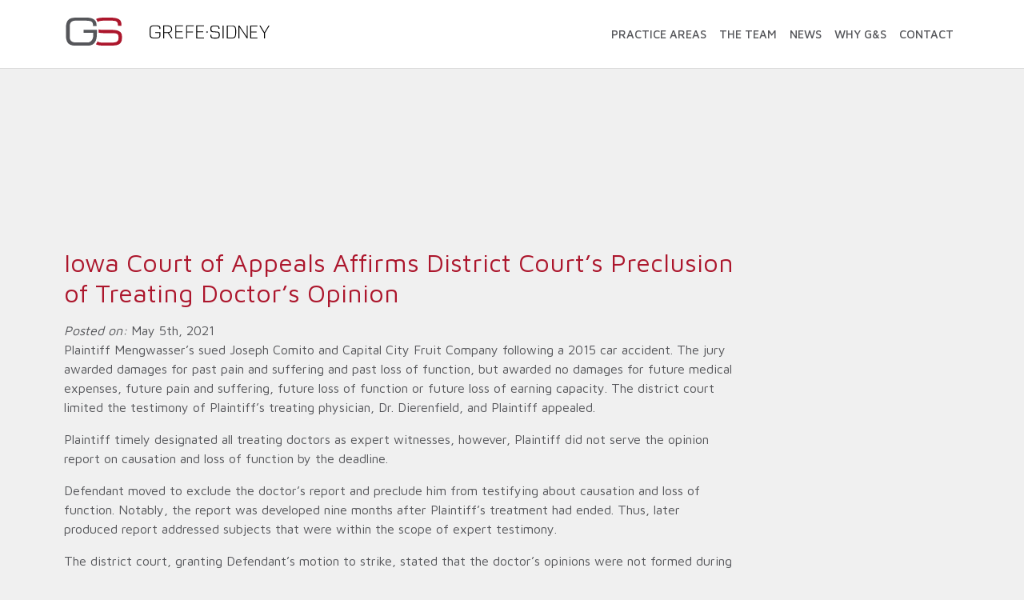

--- FILE ---
content_type: text/html; charset=UTF-8
request_url: https://www.grefesidney.com/news/2021/05/iowa-court-of-appeals-affirms-district-courts-preclusion-of-treating-doctors-opinion/
body_size: 18725
content:
<!DOCTYPE html>
<!--[if IE 8]>         <html class="no-js lt-ie9"> <![endif]-->
<!--[if gt IE 8]><!--> <html class="no-js" lang="en-US"> <!--<![endif]-->
<head>
	<meta charset="utf-8">
	<title>Iowa Court of Appeals Affirms District Court’s Preclusion of Treating Doctor’s Opinion - Grefe Sidney</title>
	<meta name="viewport" content="width=device-width">
	<link rel="shortcut icon" href="https://www.grefesidney.com/wp-content/themes/grefesidney/img/favicon.ico">
	<link rel="apple-touch-icon" href="https://www.grefesidney.com/wp-content/themes/grefesidney/img/apple-touch-icon.png">
	<link rel="stylesheet" href="https://use.typekit.net/gqu0pkk.css">
	<script src="https://www.grefesidney.com/wp-content/themes/grefesidney/js/head.min.js" defer></script>
	<script src="https://code.jquery.com/jquery-3.7.0.min.js" integrity="sha256-2Pmvv0kuTBOenSvLm6bvfBSSHrUJ+3A7x6P5Ebd07/g=" crossorigin="anonymous"></script>
	<link rel="stylesheet" type="text/css" href="//cdn.jsdelivr.net/npm/slick-carousel@1.8.1/slick/slick.css"/>
	<script type="text/javascript" src="//cdn.jsdelivr.net/npm/slick-carousel@1.8.1/slick/slick.min.js"></script>
		<meta name='robots' content='index, follow, max-image-preview:large, max-snippet:-1, max-video-preview:-1' />

	<!-- This site is optimized with the Yoast SEO Premium plugin v26.6 (Yoast SEO v26.6) - https://yoast.com/wordpress/plugins/seo/ -->
	<link rel="canonical" href="https://www.grefesidney.com/news/2021/05/iowa-court-of-appeals-affirms-district-courts-preclusion-of-treating-doctors-opinion/" />
	<meta property="og:locale" content="en_US" />
	<meta property="og:type" content="article" />
	<meta property="og:title" content="Iowa Court of Appeals Affirms District Court’s Preclusion of Treating Doctor’s Opinion" />
	<meta property="og:description" content="Plaintiff Mengwasser’s sued Joseph Comito and Capital City Fruit Company following a 2015 car accident. The jury awarded damages for past pain and suffering and past loss of function, but awarded no damages for future medical expenses, future pain and suffering, future loss of function or future loss of earning capacity. The district court limited [&hellip;]" />
	<meta property="og:url" content="https://www.grefesidney.com/news/2021/05/iowa-court-of-appeals-affirms-district-courts-preclusion-of-treating-doctors-opinion/" />
	<meta property="og:site_name" content="Grefe Sidney" />
	<meta property="article:author" content="https://www.facebook.com/Grefe-Sidney-PLC-166415696705079/" />
	<meta property="article:published_time" content="2021-05-05T15:21:48+00:00" />
	<meta property="og:image" content="http://grefesidney.hmdev/content/uploads/2015/02/grefe-sidney-capitol-bw.jpg" />
	<meta name="author" content="Grefe Sidney" />
	<meta name="twitter:label1" content="Written by" />
	<meta name="twitter:data1" content="Grefe Sidney" />
	<meta name="twitter:label2" content="Est. reading time" />
	<meta name="twitter:data2" content="1 minute" />
	<script type="application/ld+json" class="yoast-schema-graph">{"@context":"https://schema.org","@graph":[{"@type":["Article","BlogPosting"],"@id":"https://www.grefesidney.com/news/2021/05/iowa-court-of-appeals-affirms-district-courts-preclusion-of-treating-doctors-opinion/#article","isPartOf":{"@id":"https://www.grefesidney.com/news/2021/05/iowa-court-of-appeals-affirms-district-courts-preclusion-of-treating-doctors-opinion/"},"author":{"name":"Grefe Sidney","@id":"https://www.grefesidney.com/#/schema/person/6e780a5085479d397f7fe4ad12531caa"},"headline":"Iowa Court of Appeals Affirms District Court’s Preclusion of Treating Doctor’s Opinion","datePublished":"2021-05-05T15:21:48+00:00","mainEntityOfPage":{"@id":"https://www.grefesidney.com/news/2021/05/iowa-court-of-appeals-affirms-district-courts-preclusion-of-treating-doctors-opinion/"},"wordCount":259,"publisher":{"@id":"https://www.grefesidney.com/#organization"},"articleSection":["Latest News"],"inLanguage":"en-US"},{"@type":"WebPage","@id":"https://www.grefesidney.com/news/2021/05/iowa-court-of-appeals-affirms-district-courts-preclusion-of-treating-doctors-opinion/","url":"https://www.grefesidney.com/news/2021/05/iowa-court-of-appeals-affirms-district-courts-preclusion-of-treating-doctors-opinion/","name":"Iowa Court of Appeals Affirms District Court’s Preclusion of Treating Doctor’s Opinion - Grefe Sidney","isPartOf":{"@id":"https://www.grefesidney.com/#website"},"datePublished":"2021-05-05T15:21:48+00:00","breadcrumb":{"@id":"https://www.grefesidney.com/news/2021/05/iowa-court-of-appeals-affirms-district-courts-preclusion-of-treating-doctors-opinion/#breadcrumb"},"inLanguage":"en-US","potentialAction":[{"@type":"ReadAction","target":["https://www.grefesidney.com/news/2021/05/iowa-court-of-appeals-affirms-district-courts-preclusion-of-treating-doctors-opinion/"]}]},{"@type":"BreadcrumbList","@id":"https://www.grefesidney.com/news/2021/05/iowa-court-of-appeals-affirms-district-courts-preclusion-of-treating-doctors-opinion/#breadcrumb","itemListElement":[{"@type":"ListItem","position":1,"name":"Home","item":"https://www.grefesidney.com/"},{"@type":"ListItem","position":2,"name":"News","item":"https://www.grefesidney.com/news/"},{"@type":"ListItem","position":3,"name":"Iowa Court of Appeals Affirms District Court’s Preclusion of Treating Doctor’s Opinion"}]},{"@type":"WebSite","@id":"https://www.grefesidney.com/#website","url":"https://www.grefesidney.com/","name":"Grefe Sidney","description":"","publisher":{"@id":"https://www.grefesidney.com/#organization"},"potentialAction":[{"@type":"SearchAction","target":{"@type":"EntryPoint","urlTemplate":"https://www.grefesidney.com/?s={search_term_string}"},"query-input":{"@type":"PropertyValueSpecification","valueRequired":true,"valueName":"search_term_string"}}],"inLanguage":"en-US"},{"@type":"Organization","@id":"https://www.grefesidney.com/#organization","name":"Grefe Sidney","url":"https://www.grefesidney.com/","logo":{"@type":"ImageObject","inLanguage":"en-US","@id":"https://www.grefesidney.com/#/schema/logo/image/","url":"https://www.grefesidney.com/wp-content/uploads/2023/05/Screenshot-2023-05-11-at-8.45.17-AM.png","contentUrl":"https://www.grefesidney.com/wp-content/uploads/2023/05/Screenshot-2023-05-11-at-8.45.17-AM.png","width":528,"height":98,"caption":"Grefe Sidney"},"image":{"@id":"https://www.grefesidney.com/#/schema/logo/image/"}},{"@type":"Person","@id":"https://www.grefesidney.com/#/schema/person/6e780a5085479d397f7fe4ad12531caa","name":"Grefe Sidney","image":{"@type":"ImageObject","inLanguage":"en-US","@id":"https://www.grefesidney.com/#/schema/person/image/","url":"https://secure.gravatar.com/avatar/1a4b681e2ee94c2172fa3944016488f55283d08a985578de7af04b451c1c35ce?s=96&d=mm&r=g","contentUrl":"https://secure.gravatar.com/avatar/1a4b681e2ee94c2172fa3944016488f55283d08a985578de7af04b451c1c35ce?s=96&d=mm&r=g","caption":"Grefe Sidney"},"sameAs":["https://grefesidney.com","https://www.facebook.com/Grefe-Sidney-PLC-166415696705079/"],"url":"https://www.grefesidney.com/news/author/grefe-sidney/"}]}</script>
	<!-- / Yoast SEO Premium plugin. -->


<link rel='dns-prefetch' href='//maps.googleapis.com' />
<link rel="alternate" type="application/rss+xml" title="Grefe Sidney &raquo; Feed" href="https://www.grefesidney.com/feed/" />
<link rel="alternate" type="application/rss+xml" title="Grefe Sidney &raquo; Comments Feed" href="https://www.grefesidney.com/comments/feed/" />
<link rel="alternate" title="oEmbed (JSON)" type="application/json+oembed" href="https://www.grefesidney.com/wp-json/oembed/1.0/embed?url=https%3A%2F%2Fwww.grefesidney.com%2Fnews%2F2021%2F05%2Fiowa-court-of-appeals-affirms-district-courts-preclusion-of-treating-doctors-opinion%2F" />
<link rel="alternate" title="oEmbed (XML)" type="text/xml+oembed" href="https://www.grefesidney.com/wp-json/oembed/1.0/embed?url=https%3A%2F%2Fwww.grefesidney.com%2Fnews%2F2021%2F05%2Fiowa-court-of-appeals-affirms-district-courts-preclusion-of-treating-doctors-opinion%2F&#038;format=xml" />
		<!-- This site uses the Google Analytics by MonsterInsights plugin v9.11.1 - Using Analytics tracking - https://www.monsterinsights.com/ -->
		<!-- Note: MonsterInsights is not currently configured on this site. The site owner needs to authenticate with Google Analytics in the MonsterInsights settings panel. -->
					<!-- No tracking code set -->
				<!-- / Google Analytics by MonsterInsights -->
		<style id='wp-img-auto-sizes-contain-inline-css' type='text/css'>
img:is([sizes=auto i],[sizes^="auto," i]){contain-intrinsic-size:3000px 1500px}
/*# sourceURL=wp-img-auto-sizes-contain-inline-css */
</style>
<style id='wp-emoji-styles-inline-css' type='text/css'>

	img.wp-smiley, img.emoji {
		display: inline !important;
		border: none !important;
		box-shadow: none !important;
		height: 1em !important;
		width: 1em !important;
		margin: 0 0.07em !important;
		vertical-align: -0.1em !important;
		background: none !important;
		padding: 0 !important;
	}
/*# sourceURL=wp-emoji-styles-inline-css */
</style>
<style id='wp-block-library-inline-css' type='text/css'>
:root{--wp-block-synced-color:#7a00df;--wp-block-synced-color--rgb:122,0,223;--wp-bound-block-color:var(--wp-block-synced-color);--wp-editor-canvas-background:#ddd;--wp-admin-theme-color:#007cba;--wp-admin-theme-color--rgb:0,124,186;--wp-admin-theme-color-darker-10:#006ba1;--wp-admin-theme-color-darker-10--rgb:0,107,160.5;--wp-admin-theme-color-darker-20:#005a87;--wp-admin-theme-color-darker-20--rgb:0,90,135;--wp-admin-border-width-focus:2px}@media (min-resolution:192dpi){:root{--wp-admin-border-width-focus:1.5px}}.wp-element-button{cursor:pointer}:root .has-very-light-gray-background-color{background-color:#eee}:root .has-very-dark-gray-background-color{background-color:#313131}:root .has-very-light-gray-color{color:#eee}:root .has-very-dark-gray-color{color:#313131}:root .has-vivid-green-cyan-to-vivid-cyan-blue-gradient-background{background:linear-gradient(135deg,#00d084,#0693e3)}:root .has-purple-crush-gradient-background{background:linear-gradient(135deg,#34e2e4,#4721fb 50%,#ab1dfe)}:root .has-hazy-dawn-gradient-background{background:linear-gradient(135deg,#faaca8,#dad0ec)}:root .has-subdued-olive-gradient-background{background:linear-gradient(135deg,#fafae1,#67a671)}:root .has-atomic-cream-gradient-background{background:linear-gradient(135deg,#fdd79a,#004a59)}:root .has-nightshade-gradient-background{background:linear-gradient(135deg,#330968,#31cdcf)}:root .has-midnight-gradient-background{background:linear-gradient(135deg,#020381,#2874fc)}:root{--wp--preset--font-size--normal:16px;--wp--preset--font-size--huge:42px}.has-regular-font-size{font-size:1em}.has-larger-font-size{font-size:2.625em}.has-normal-font-size{font-size:var(--wp--preset--font-size--normal)}.has-huge-font-size{font-size:var(--wp--preset--font-size--huge)}.has-text-align-center{text-align:center}.has-text-align-left{text-align:left}.has-text-align-right{text-align:right}.has-fit-text{white-space:nowrap!important}#end-resizable-editor-section{display:none}.aligncenter{clear:both}.items-justified-left{justify-content:flex-start}.items-justified-center{justify-content:center}.items-justified-right{justify-content:flex-end}.items-justified-space-between{justify-content:space-between}.screen-reader-text{border:0;clip-path:inset(50%);height:1px;margin:-1px;overflow:hidden;padding:0;position:absolute;width:1px;word-wrap:normal!important}.screen-reader-text:focus{background-color:#ddd;clip-path:none;color:#444;display:block;font-size:1em;height:auto;left:5px;line-height:normal;padding:15px 23px 14px;text-decoration:none;top:5px;width:auto;z-index:100000}html :where(.has-border-color){border-style:solid}html :where([style*=border-top-color]){border-top-style:solid}html :where([style*=border-right-color]){border-right-style:solid}html :where([style*=border-bottom-color]){border-bottom-style:solid}html :where([style*=border-left-color]){border-left-style:solid}html :where([style*=border-width]){border-style:solid}html :where([style*=border-top-width]){border-top-style:solid}html :where([style*=border-right-width]){border-right-style:solid}html :where([style*=border-bottom-width]){border-bottom-style:solid}html :where([style*=border-left-width]){border-left-style:solid}html :where(img[class*=wp-image-]){height:auto;max-width:100%}:where(figure){margin:0 0 1em}html :where(.is-position-sticky){--wp-admin--admin-bar--position-offset:var(--wp-admin--admin-bar--height,0px)}@media screen and (max-width:600px){html :where(.is-position-sticky){--wp-admin--admin-bar--position-offset:0px}}

/*# sourceURL=wp-block-library-inline-css */
</style><style id='global-styles-inline-css' type='text/css'>
:root{--wp--preset--aspect-ratio--square: 1;--wp--preset--aspect-ratio--4-3: 4/3;--wp--preset--aspect-ratio--3-4: 3/4;--wp--preset--aspect-ratio--3-2: 3/2;--wp--preset--aspect-ratio--2-3: 2/3;--wp--preset--aspect-ratio--16-9: 16/9;--wp--preset--aspect-ratio--9-16: 9/16;--wp--preset--color--black: #000000;--wp--preset--color--cyan-bluish-gray: #abb8c3;--wp--preset--color--white: #ffffff;--wp--preset--color--pale-pink: #f78da7;--wp--preset--color--vivid-red: #cf2e2e;--wp--preset--color--luminous-vivid-orange: #ff6900;--wp--preset--color--luminous-vivid-amber: #fcb900;--wp--preset--color--light-green-cyan: #7bdcb5;--wp--preset--color--vivid-green-cyan: #00d084;--wp--preset--color--pale-cyan-blue: #8ed1fc;--wp--preset--color--vivid-cyan-blue: #0693e3;--wp--preset--color--vivid-purple: #9b51e0;--wp--preset--gradient--vivid-cyan-blue-to-vivid-purple: linear-gradient(135deg,rgb(6,147,227) 0%,rgb(155,81,224) 100%);--wp--preset--gradient--light-green-cyan-to-vivid-green-cyan: linear-gradient(135deg,rgb(122,220,180) 0%,rgb(0,208,130) 100%);--wp--preset--gradient--luminous-vivid-amber-to-luminous-vivid-orange: linear-gradient(135deg,rgb(252,185,0) 0%,rgb(255,105,0) 100%);--wp--preset--gradient--luminous-vivid-orange-to-vivid-red: linear-gradient(135deg,rgb(255,105,0) 0%,rgb(207,46,46) 100%);--wp--preset--gradient--very-light-gray-to-cyan-bluish-gray: linear-gradient(135deg,rgb(238,238,238) 0%,rgb(169,184,195) 100%);--wp--preset--gradient--cool-to-warm-spectrum: linear-gradient(135deg,rgb(74,234,220) 0%,rgb(151,120,209) 20%,rgb(207,42,186) 40%,rgb(238,44,130) 60%,rgb(251,105,98) 80%,rgb(254,248,76) 100%);--wp--preset--gradient--blush-light-purple: linear-gradient(135deg,rgb(255,206,236) 0%,rgb(152,150,240) 100%);--wp--preset--gradient--blush-bordeaux: linear-gradient(135deg,rgb(254,205,165) 0%,rgb(254,45,45) 50%,rgb(107,0,62) 100%);--wp--preset--gradient--luminous-dusk: linear-gradient(135deg,rgb(255,203,112) 0%,rgb(199,81,192) 50%,rgb(65,88,208) 100%);--wp--preset--gradient--pale-ocean: linear-gradient(135deg,rgb(255,245,203) 0%,rgb(182,227,212) 50%,rgb(51,167,181) 100%);--wp--preset--gradient--electric-grass: linear-gradient(135deg,rgb(202,248,128) 0%,rgb(113,206,126) 100%);--wp--preset--gradient--midnight: linear-gradient(135deg,rgb(2,3,129) 0%,rgb(40,116,252) 100%);--wp--preset--font-size--small: 13px;--wp--preset--font-size--medium: 20px;--wp--preset--font-size--large: 36px;--wp--preset--font-size--x-large: 42px;--wp--preset--spacing--20: 0.44rem;--wp--preset--spacing--30: 0.67rem;--wp--preset--spacing--40: 1rem;--wp--preset--spacing--50: 1.5rem;--wp--preset--spacing--60: 2.25rem;--wp--preset--spacing--70: 3.38rem;--wp--preset--spacing--80: 5.06rem;--wp--preset--shadow--natural: 6px 6px 9px rgba(0, 0, 0, 0.2);--wp--preset--shadow--deep: 12px 12px 50px rgba(0, 0, 0, 0.4);--wp--preset--shadow--sharp: 6px 6px 0px rgba(0, 0, 0, 0.2);--wp--preset--shadow--outlined: 6px 6px 0px -3px rgb(255, 255, 255), 6px 6px rgb(0, 0, 0);--wp--preset--shadow--crisp: 6px 6px 0px rgb(0, 0, 0);}:where(.is-layout-flex){gap: 0.5em;}:where(.is-layout-grid){gap: 0.5em;}body .is-layout-flex{display: flex;}.is-layout-flex{flex-wrap: wrap;align-items: center;}.is-layout-flex > :is(*, div){margin: 0;}body .is-layout-grid{display: grid;}.is-layout-grid > :is(*, div){margin: 0;}:where(.wp-block-columns.is-layout-flex){gap: 2em;}:where(.wp-block-columns.is-layout-grid){gap: 2em;}:where(.wp-block-post-template.is-layout-flex){gap: 1.25em;}:where(.wp-block-post-template.is-layout-grid){gap: 1.25em;}.has-black-color{color: var(--wp--preset--color--black) !important;}.has-cyan-bluish-gray-color{color: var(--wp--preset--color--cyan-bluish-gray) !important;}.has-white-color{color: var(--wp--preset--color--white) !important;}.has-pale-pink-color{color: var(--wp--preset--color--pale-pink) !important;}.has-vivid-red-color{color: var(--wp--preset--color--vivid-red) !important;}.has-luminous-vivid-orange-color{color: var(--wp--preset--color--luminous-vivid-orange) !important;}.has-luminous-vivid-amber-color{color: var(--wp--preset--color--luminous-vivid-amber) !important;}.has-light-green-cyan-color{color: var(--wp--preset--color--light-green-cyan) !important;}.has-vivid-green-cyan-color{color: var(--wp--preset--color--vivid-green-cyan) !important;}.has-pale-cyan-blue-color{color: var(--wp--preset--color--pale-cyan-blue) !important;}.has-vivid-cyan-blue-color{color: var(--wp--preset--color--vivid-cyan-blue) !important;}.has-vivid-purple-color{color: var(--wp--preset--color--vivid-purple) !important;}.has-black-background-color{background-color: var(--wp--preset--color--black) !important;}.has-cyan-bluish-gray-background-color{background-color: var(--wp--preset--color--cyan-bluish-gray) !important;}.has-white-background-color{background-color: var(--wp--preset--color--white) !important;}.has-pale-pink-background-color{background-color: var(--wp--preset--color--pale-pink) !important;}.has-vivid-red-background-color{background-color: var(--wp--preset--color--vivid-red) !important;}.has-luminous-vivid-orange-background-color{background-color: var(--wp--preset--color--luminous-vivid-orange) !important;}.has-luminous-vivid-amber-background-color{background-color: var(--wp--preset--color--luminous-vivid-amber) !important;}.has-light-green-cyan-background-color{background-color: var(--wp--preset--color--light-green-cyan) !important;}.has-vivid-green-cyan-background-color{background-color: var(--wp--preset--color--vivid-green-cyan) !important;}.has-pale-cyan-blue-background-color{background-color: var(--wp--preset--color--pale-cyan-blue) !important;}.has-vivid-cyan-blue-background-color{background-color: var(--wp--preset--color--vivid-cyan-blue) !important;}.has-vivid-purple-background-color{background-color: var(--wp--preset--color--vivid-purple) !important;}.has-black-border-color{border-color: var(--wp--preset--color--black) !important;}.has-cyan-bluish-gray-border-color{border-color: var(--wp--preset--color--cyan-bluish-gray) !important;}.has-white-border-color{border-color: var(--wp--preset--color--white) !important;}.has-pale-pink-border-color{border-color: var(--wp--preset--color--pale-pink) !important;}.has-vivid-red-border-color{border-color: var(--wp--preset--color--vivid-red) !important;}.has-luminous-vivid-orange-border-color{border-color: var(--wp--preset--color--luminous-vivid-orange) !important;}.has-luminous-vivid-amber-border-color{border-color: var(--wp--preset--color--luminous-vivid-amber) !important;}.has-light-green-cyan-border-color{border-color: var(--wp--preset--color--light-green-cyan) !important;}.has-vivid-green-cyan-border-color{border-color: var(--wp--preset--color--vivid-green-cyan) !important;}.has-pale-cyan-blue-border-color{border-color: var(--wp--preset--color--pale-cyan-blue) !important;}.has-vivid-cyan-blue-border-color{border-color: var(--wp--preset--color--vivid-cyan-blue) !important;}.has-vivid-purple-border-color{border-color: var(--wp--preset--color--vivid-purple) !important;}.has-vivid-cyan-blue-to-vivid-purple-gradient-background{background: var(--wp--preset--gradient--vivid-cyan-blue-to-vivid-purple) !important;}.has-light-green-cyan-to-vivid-green-cyan-gradient-background{background: var(--wp--preset--gradient--light-green-cyan-to-vivid-green-cyan) !important;}.has-luminous-vivid-amber-to-luminous-vivid-orange-gradient-background{background: var(--wp--preset--gradient--luminous-vivid-amber-to-luminous-vivid-orange) !important;}.has-luminous-vivid-orange-to-vivid-red-gradient-background{background: var(--wp--preset--gradient--luminous-vivid-orange-to-vivid-red) !important;}.has-very-light-gray-to-cyan-bluish-gray-gradient-background{background: var(--wp--preset--gradient--very-light-gray-to-cyan-bluish-gray) !important;}.has-cool-to-warm-spectrum-gradient-background{background: var(--wp--preset--gradient--cool-to-warm-spectrum) !important;}.has-blush-light-purple-gradient-background{background: var(--wp--preset--gradient--blush-light-purple) !important;}.has-blush-bordeaux-gradient-background{background: var(--wp--preset--gradient--blush-bordeaux) !important;}.has-luminous-dusk-gradient-background{background: var(--wp--preset--gradient--luminous-dusk) !important;}.has-pale-ocean-gradient-background{background: var(--wp--preset--gradient--pale-ocean) !important;}.has-electric-grass-gradient-background{background: var(--wp--preset--gradient--electric-grass) !important;}.has-midnight-gradient-background{background: var(--wp--preset--gradient--midnight) !important;}.has-small-font-size{font-size: var(--wp--preset--font-size--small) !important;}.has-medium-font-size{font-size: var(--wp--preset--font-size--medium) !important;}.has-large-font-size{font-size: var(--wp--preset--font-size--large) !important;}.has-x-large-font-size{font-size: var(--wp--preset--font-size--x-large) !important;}
/*# sourceURL=global-styles-inline-css */
</style>

<style id='classic-theme-styles-inline-css' type='text/css'>
/*! This file is auto-generated */
.wp-block-button__link{color:#fff;background-color:#32373c;border-radius:9999px;box-shadow:none;text-decoration:none;padding:calc(.667em + 2px) calc(1.333em + 2px);font-size:1.125em}.wp-block-file__button{background:#32373c;color:#fff;text-decoration:none}
/*# sourceURL=/wp-includes/css/classic-themes.min.css */
</style>
<link rel='stylesheet' id='hm_style-css' href='https://www.grefesidney.com/wp-content/themes/grefesidney/style.css?ver=1763584262' type='text/css' media='all' />
<link rel='stylesheet' id='search-filter-flatpickr-css' href='https://www.grefesidney.com/wp-content/plugins/search-filter/assets/css/vendor/flatpickr.min.css?ver=3.1.6' type='text/css' media='all' />
<link rel='stylesheet' id='search-filter-css' href='https://www.grefesidney.com/wp-content/plugins/search-filter-pro/assets/css/frontend/frontend.css?ver=3.1.6' type='text/css' media='all' />
<link rel='stylesheet' id='search-filter-ugc-styles-css' href='https://www.grefesidney.com/wp-content/uploads/search-filter/style.css?ver=20' type='text/css' media='all' />
<script type="text/javascript">
		if ( ! Object.hasOwn( window, 'searchAndFilter' ) ) {
			window.searchAndFilter = {};
		}
		</script><script type="text/javascript" src="https://www.grefesidney.com/wp-includes/js/jquery/jquery.min.js?ver=3.7.1" id="jquery-core-js"></script>
<script type="text/javascript" src="https://www.grefesidney.com/wp-includes/js/jquery/jquery-migrate.min.js?ver=3.4.1" id="jquery-migrate-js"></script>
<script type="text/javascript" src="https://www.grefesidney.com/wp-content/plugins/search-filter/assets/js/vendor/flatpickr.min.js?ver=3.1.6" id="search-filter-flatpickr-js"></script>
<script type="text/javascript" id="search-filter-js-before">
/* <![CDATA[ */
window.searchAndFilter.frontend = {"fields":{},"queries":{},"library":{"fields":{},"components":{}},"restNonce":"d6247a4091","homeUrl":"https:\/\/www.grefesidney.com","isPro":true,"suggestionsNonce":"2a392cefa6"};
//# sourceURL=search-filter-js-before
/* ]]> */
</script>
<script type="text/javascript" src="https://www.grefesidney.com/wp-content/plugins/search-filter-pro/assets/js/frontend/frontend.js?ver=3.1.6" id="search-filter-js"></script>
<link rel="https://api.w.org/" href="https://www.grefesidney.com/wp-json/" /><link rel="alternate" title="JSON" type="application/json" href="https://www.grefesidney.com/wp-json/wp/v2/posts/2727" />		<style type="text/css" id="wp-custom-css">
			body .gform_wrapper .gform_validation_container {display: none;}

#field_4_7 label {
	display: none;
}		</style>
			<!-- Google Tag Manager -->
<script>(function(w,d,s,l,i){w[l]=w[l]||[];w[l].push({'gtm.start':
new Date().getTime(),event:'gtm.js'});var f=d.getElementsByTagName(s)[0],
j=d.createElement(s),dl=l!='dataLayer'?'&l='+l:'';j.async=true;j.src=
'https://www.googletagmanager.com/gtm.js?id='+i+dl;f.parentNode.insertBefore(j,f);
})(window,document,'script','dataLayer','GTM-PH9S8NLK');</script>
<!-- End Google Tag Manager -->
</head>

<body class="wp-singular post-template-default single single-post postid-2727 single-format-standard wp-theme-grefesidney">
	<!-- Google Tag Manager (noscript) -->
<noscript><iframe src="https://www.googletagmanager.com/ns.html?id=GTM-PH9S8NLK"
height="0" width="0" style="display:none;visibility:hidden"></iframe></noscript>
<!-- End Google Tag Manager (noscript) -->
	<svg class="is-hidden"><defs><style>.cls-1,.cls-7{fill:#fff;}.cls-1,.cls-2,.cls-5{stroke:#c9cac9;}.cls-1,.cls-2,.cls-3,.cls-5{stroke-miterlimit:10;}.cls-1,.cls-2,.cls-3{stroke-width:4.9px;}.cls-2,.cls-3{fill:none;}.cls-3{stroke:#ac1f2d;}.cls-4,.cls-5{fill:#ac1f2d;}.cls-5{stroke-width:0.66px;}.cls-6{fill:#c9cac9;}</style><style>.cls-1{fill:#dededd;}.cls-2{fill:#56565a;}.cls-3{fill:#ac1f2d;}</style><style>.cls-1{fill:#fff;stroke:#c9cac9;stroke-miterlimit:10;stroke-width:4.9px;}.cls-2{fill:#56565a;}.cls-3{fill:#ac1f2d;}</style><style>.cls-1{fill:#dededd;}.cls-2{fill:#56565a;}.cls-3{fill:#ac1f2d;}</style><style>.cls-1{fill:#fff;stroke:#c9cac9;}.cls-1,.cls-3,.cls-5{stroke-miterlimit:10;stroke-width:4.9px;}.cls-2{fill:#56565a;}.cls-3,.cls-5{fill:none;}.cls-3{stroke:#56565a;}.cls-4{fill:#ac1f2d;}.cls-5{stroke:#ac1f2d;}</style><style>.cls-1{fill:#dededd;}.cls-2{fill:#56565a;}.cls-3{fill:#ac1f2d;}</style><style>.cls-1{fill:#fff;stroke:#c9cac9;}.cls-1,.cls-3{stroke-miterlimit:10;stroke-width:4.9px;}.cls-2{fill:#ac1f2d;}.cls-3{fill:none;stroke:#56565a;}.cls-4{fill:#c9cac9;}</style><style>.cls-1{fill:#dededd;}.cls-2{fill:#ac1f2d;}.cls-3{fill:#56565a;}</style><style>.cls-1{fill:#fff;stroke:#c9cac9;stroke-miterlimit:10;stroke-width:4.9px;}.cls-2{fill:#56565a;}.cls-3{fill:#ac1f2d;}</style><style>.cls-1{fill:#dededd;}.cls-2{fill:#56565a;}.cls-3{fill:#ac1f2d;}</style><style>.cls-1{fill:#fff;stroke:#c9cac9;stroke-miterlimit:10;stroke-width:4.9px;}.cls-2{fill:#56565a;}.cls-3{fill:#ac1f2d;}.cls-4{fill:#c9cac9;}</style><style>.cls-1{fill:#dededd;}.cls-2{fill:#56565a;}.cls-3{fill:#ac1f2d;}</style><style>.cls-1{fill:#fff;stroke:#c9cac9;stroke-miterlimit:10;stroke-width:4.9px;}.cls-2{fill:#ac1f2d;}.cls-3{fill:#56565a;}</style><style>.cls-1{fill:#dededd;}.cls-2{fill:#ac1f2d;}.cls-3{fill:#56565a;}</style></defs><symbol viewBox="0 0 342 342" id="shape-adoption-v2"><title>gs-familylaw-icons-02</title><rect class="cls-1" x="3.42" y="3.42" width="335.16" height="335.16" rx="38.81" ry="38.81"/><rect class="cls-2" x="3.42" y="3.42" width="335.16" height="335.16" rx="38.81" ry="38.81"/><path class="cls-3" d="M291,29.88H51A21.17,21.17,0,0,0,29.88,51V291A21.17,21.17,0,0,0,51,312.12H291A21.17,21.17,0,0,0,312.12,291V51A21.17,21.17,0,0,0,291,29.88Z"/><path class="cls-4" d="M183.73,139a28.6,28.6,0,1,1,28.6-28.6A28.63,28.63,0,0,1,183.73,139Z"/><path class="cls-4" d="M183.73,83.47a26.92,26.92,0,1,1-26.92,26.92,26.95,26.95,0,0,1,26.92-26.92m0-3.36A30.28,30.28,0,1,0,214,110.39a30.32,30.32,0,0,0-30.28-30.28Z"/><path class="cls-5" d="M156.74,263.86h54a15.36,15.36,0,0,0,15.35-15.35V170.72a15.36,15.36,0,0,0-15.35-15.35h-54a15.36,15.36,0,0,0-15.35,15.35v77.79a15.36,15.36,0,0,0,15.35,15.35"/><rect class="cls-6" x="88.47" y="173.89" width="71.44" height="71.44" rx="19.05" ry="19.05"/><path class="cls-7" d="M144,205.64v7.94H128.16v15.88h-7.94V213.58H104.35v-7.94h15.88V189.77h7.94v15.88Z"/></symbol><symbol viewBox="0 0 342 342" id="shape-adoption"><title>Adoption</title><g id="adoption-GS-FamilyLaw-Icons-Adoption"><rect class="cls-1" width="342" height="342" rx="39.6" ry="39.6"/><rect class="cls-2" x="144" y="180" width="72" height="99" rx="5.4" ry="5.4"/><path class="cls-2" d="M180,144a27,27,0,1,0-27-27A27,27,0,0,0,180,144Z"/><path class="cls-2" d="M293.4,27H48.6A21.6,21.6,0,0,0,27,48.6V293.4A21.6,21.6,0,0,0,48.6,315H293.4A21.6,21.6,0,0,0,315,293.4V48.6A21.6,21.6,0,0,0,293.4,27ZM180,81a36,36,0,1,1-36,36A36,36,0,0,1,180,81Zm45,192.6A14.4,14.4,0,0,1,210.6,288H149.4A14.4,14.4,0,0,1,135,273.6V185.4A14.4,14.4,0,0,1,149.4,171h61.2A14.4,14.4,0,0,1,225,185.4Z"/><rect class="cls-3" x="72" y="189" width="81" height="81" rx="21.6" ry="21.6"/><path class="cls-1" d="M135,225v9H117v18h-9V234H90v-9h18V207h9v18Z"/></g></symbol><symbol viewBox="0 0 342 342" id="shape-child-support-v2"><title>gs-familylaw-icons-02</title><rect class="cls-1" x="3.42" y="3.42" width="335.16" height="335.16" rx="38.81" ry="38.81"/><rect class="cls-2" x="65.16" y="179.82" width="61.74" height="88.2" rx="5.29" ry="5.29"/><path class="cls-2" d="M157.28,34.78V307.22H51A16.29,16.29,0,0,1,34.78,291V51A16.29,16.29,0,0,1,51,34.78H157.28m4.9-4.9H51A21.17,21.17,0,0,0,29.88,51V291A21.17,21.17,0,0,0,51,312.12H162.18V29.88Z"/><circle class="cls-2" cx="96.03" cy="125.51" r="27.86"/><rect class="cls-2" x="60.21" y="172.43" width="71.64" height="95.52" rx="12.74" ry="12.74"/><path class="cls-2" d="M96,148.55a19.9,19.9,0,1,0-19.9-19.9A19.92,19.92,0,0,0,96,148.55Z"/><path class="cls-3" d="M285.77,163.9V152.76c0-10-6.63-16.38-18.31-16.72H249.95V124.1h-8V136H224.47c-10.1,0-18.31,7.5-18.31,16.72V163.9c0,9.17,8.13,16.64,18.15,16.72L242,181.92v33.72H224.47c-5.71,0-9.69-3.65-10.35-8.5-.44-3.28,0-11.4,0-11.4h-8s-.15,8.51,0,11.14c.52,9.2,8.21,16.72,18.31,16.72H242v11.94h8V223.6h17.51c10.1,0,18.31-7.5,18.31-16.72V192.56c0-9.17-8-16.16-18.15-16.72l-17.67-1.31V144h17.51c5.71,0,10.35,3.65,10.35,8.76V163.9Zm-43.78,10s-13.13-1-17.51-1.29c-5.87-.35-10.35-3.93-10.35-8.76V152.76c0-4.83,4.64-8.76,10.35-8.76H242Zm25.47,9.86c6,.71,10.35,4.42,10.35,8.76v14.33c0,4.83-4.64,8.76-10.35,8.76H249.95V182.51S262.27,183.19,267.46,183.8Z"/><path class="cls-3" d="M291,34.78A16.29,16.29,0,0,1,307.24,51V291A16.29,16.29,0,0,1,291,307.22H184.74V34.78H291m0-4.9H179.84V312.12H291A21.17,21.17,0,0,0,312.14,291V51A21.17,21.17,0,0,0,291,29.88Z"/></symbol><symbol viewBox="0 0 342 342" id="shape-child-support"><title>ChildSupport</title><g id="child-support-GS-FamilyLaw-Icons-ChildSupport"><rect class="cls-1" width="342" height="342" rx="39.6" ry="39.6"/><rect class="cls-2" x="63" y="180" width="63" height="90" rx="5.4" ry="5.4"/><path class="cls-2" d="M48.6,27A21.6,21.6,0,0,0,27,48.6V293.4A21.6,21.6,0,0,0,48.6,315H162V27ZM94.5,90A31.5,31.5,0,1,1,63,121.5,31.5,31.5,0,0,1,94.5,90ZM135,264.6A14.4,14.4,0,0,1,120.6,279H68.4A14.4,14.4,0,0,1,54,264.6V185.4A14.4,14.4,0,0,1,68.4,171h52.2A14.4,14.4,0,0,1,135,185.4Z"/><path class="cls-2" d="M94.5,144A22.5,22.5,0,1,0,72,121.5,22.53,22.53,0,0,0,94.5,144Z"/><path class="cls-3" d="M211.5,149.4V162c0,5.46,5.06,9.5,11.7,9.9,5,.3,19.8,1.45,19.8,1.45V139.5H223.2C216.75,139.5,211.5,143.94,211.5,149.4Z"/><path class="cls-3" d="M271.8,220.5c6.45,0,11.7-4.44,11.7-9.9V194.4c0-4.9-4.9-9.1-11.7-9.9C265.94,183.81,252,183,252,183V220.5Z"/><path class="cls-3" d="M293.4,27H180V315H293.4A21.6,21.6,0,0,0,315,293.4V48.6A21.6,21.6,0,0,0,293.4,27Zm-.9,135h-9V149.4c0-5.77-5.25-9.9-11.7-9.9H252V174l20,1.48c11.52.62,20.52,8.53,20.52,18.9v16.2c0,10.42-9.29,18.9-20.7,18.9H252V243h-9V229.5H223.2c-11.41,0-20.12-8.49-20.7-18.9-.17-3,0-12.6,0-12.6h9s-.5,9.19,0,12.89c.74,5.48,5.25,9.61,11.7,9.61H243V182.38l-20-1.48c-11.33-.09-20.52-8.53-20.52-18.9V149.4c0-10.42,9.29-18.9,20.7-18.9H243V117h9v13.5h19.8c13.2.38,20.7,7.56,20.7,18.9Z"/></g></symbol><symbol viewBox="0 0 342 342" id="shape-collaborative-divorce-v2"><title>gs-familylaw-icons-02</title><rect class="cls-1" x="3.42" y="3.42" width="335.16" height="335.16" rx="38.81" ry="38.81"/><rect class="cls-2" x="91.62" y="91.62" width="44.1" height="44.1" rx="5.29" ry="5.29"/><path class="cls-2" d="M65.65,176.31v95.26a5.3,5.3,0,0,0,5.29,5.29h91.73V241.59H145v7.6a1.24,1.24,0,0,1-2.25.72l-15-20.21a2.12,2.12,0,0,1,0-2.54l15.1-20.36a1.17,1.17,0,0,1,2.12.71v7.63h17.63V171H70.95A5.3,5.3,0,0,0,65.65,176.31Z"/><path class="cls-3" d="M160.22,172V29.88H49.09A21.17,21.17,0,0,0,27.92,51V291a21.17,21.17,0,0,0,21.17,21.17H160.22V275.85"/><rect class="cls-2" x="81.82" y="82.8" width="61.74" height="61.74" rx="14.11" ry="14.11"/><path class="cls-4" d="M180.31,241.57v35.27H272a5.3,5.3,0,0,0,5.29-5.29V176.29A5.3,5.3,0,0,0,272,171H180.31v44.11H198v-7.6a1.23,1.23,0,0,1,2.2-.73l15,20.37a2.12,2.12,0,0,1,0,2.54l-14.94,20.21a1.27,1.27,0,0,1-2.28-.76v-7.56Z"/><rect class="cls-4" x="206.28" y="91.62" width="44.1" height="44.1" rx="5.29" ry="5.29"/><path class="cls-5" d="M182.76,275.85v36.27H293.89A21.17,21.17,0,0,0,315.06,291V51a21.17,21.17,0,0,0-21.17-21.17H182.76V172"/><rect class="cls-4" x="199.42" y="82.8" width="61.74" height="61.74" rx="14.11" ry="14.11"/></symbol><symbol viewBox="0 0 342 342" id="shape-collaborative-divorce"><title>CollaborativeDivorce</title><g id="collaborative-divorce-GS-FamilyLaw-Icons-CollaborativeDivorce"><rect class="cls-1" width="342" height="342" rx="39.6" ry="39.6"/><rect class="cls-2" x="90" y="90" width="45" height="45" rx="5.4" ry="5.4"/><path class="cls-2" d="M63,176.4v97.2a5.41,5.41,0,0,0,5.4,5.4H162V243H144v7.75a1.26,1.26,0,0,1-2.29.74l-15.26-20.63a2.16,2.16,0,0,1,0-2.59l15.41-20.77a1.2,1.2,0,0,1,2.17.72V216h18V171H68.4A5.41,5.41,0,0,0,63,176.4Z"/><path class="cls-2" d="M68.4,288A14.4,14.4,0,0,1,54,273.6V176.4A14.4,14.4,0,0,1,68.4,162H162V27H48.6A21.6,21.6,0,0,0,27,48.6V293.4A21.6,21.6,0,0,0,48.6,315H162V288ZM81,95.4A14.4,14.4,0,0,1,95.4,81h34.2A14.4,14.4,0,0,1,144,95.4v34.2A14.4,14.4,0,0,1,129.6,144H95.4A14.4,14.4,0,0,1,81,129.6Z"/><path class="cls-3" d="M180,243v36h93.6a5.41,5.41,0,0,0,5.4-5.4V176.4a5.41,5.41,0,0,0-5.4-5.4H180v45h18v-7.76a1.25,1.25,0,0,1,2.25-.75l15.31,20.78a2.16,2.16,0,0,1,0,2.59l-15.24,20.62a1.29,1.29,0,0,1-2.32-.77V243Z"/><rect class="cls-3" x="207" y="90" width="45" height="45" rx="5.4" ry="5.4"/><path class="cls-3" d="M293.4,27H180V162h93.6A14.4,14.4,0,0,1,288,176.4v97.2A14.4,14.4,0,0,1,273.6,288H180v27H293.4A21.6,21.6,0,0,0,315,293.4V48.6A21.6,21.6,0,0,0,293.4,27ZM261,129.6A14.4,14.4,0,0,1,246.6,144H212.4A14.4,14.4,0,0,1,198,129.6V95.4A14.4,14.4,0,0,1,212.4,81h34.2A14.4,14.4,0,0,1,261,95.4Z"/></g></symbol><symbol viewBox="0 0 342 342" id="shape-custodyvisitation-v2"><title>gs-familylaw-icons-02</title><rect class="cls-1" x="3.42" y="3.42" width="335.16" height="335.16" rx="38.81" ry="38.81"/><path class="cls-2" d="M290.78,32.34a16.42,16.42,0,0,1,16.4,16.4V292.79a16.42,16.42,0,0,1-16.4,16.4h-106V32.34h106m0-4.94h-111V314.12h111a21.34,21.34,0,0,0,21.34-21.34V48.73A21.34,21.34,0,0,0,290.78,27.4Z"/><path class="cls-3" d="M162.18,163.16V29.88H51A21.17,21.17,0,0,0,29.88,51V291A21.17,21.17,0,0,0,51,312.12H162.18v-149Z"/><path class="cls-4" d="M144.54,109.26,171,74a35.28,35.28,0,1,0,35.28,35.28A35.28,35.28,0,0,0,171,74Z"/><path class="cls-4" d="M250,209.29l-15-20.16a1.23,1.23,0,0,0-2.2.73v7.61H215.1V176.29A14.11,14.11,0,0,0,201,162.18H141a14.11,14.11,0,0,0-14.11,14.11v21.25H109.26V190a1.21,1.21,0,0,0-2.17-.72L92,209.4a2.12,2.12,0,0,0,0,2.54l15,20.28a1.27,1.27,0,0,0,2.28-.76v-7.55H126.9v47.63A14.11,14.11,0,0,0,141,285.66h60a14.11,14.11,0,0,0,14.11-14.11V223.92h17.65v7.55a1.26,1.26,0,0,0,2.26.76l15-20.4A2.12,2.12,0,0,0,250,209.29Zm-43.68-5.44"/></symbol><symbol viewBox="0 0 342 342" id="shape-custodyvisitation"><title>Custody</title><g id="custodyvisitation-GS-FamilyLaw-Icons-Custody"><rect class="cls-1" width="342" height="342" rx="39.6" ry="39.6"/><path class="cls-2" d="M293.4,315H180V27H293.4A21.6,21.6,0,0,1,315,48.6V293.4A21.6,21.6,0,0,1,293.4,315Z"/><path class="cls-3" d="M201.6,163H162V141.87a36.07,36.07,0,0,0,9,1.13c19.88,0,35-15.12,35-35s-15.12-35-35-35a36.07,36.07,0,0,0-9,1.13V27H48.6A21.6,21.6,0,0,0,27,48.6V293.4A21.6,21.6,0,0,0,48.6,315H162V287h39.6c8,0,13.4-5.45,13.4-13.4V176.4C215,168.45,209.55,163,201.6,163Z"/><path class="cls-1" d="M171,81a27,27,0,1,1-27,27,27,27,0,0,1,27-27m0-9a36,36,0,1,0,36,36,36,36,0,0,0-36-36Z"/><path class="cls-1" d="M251.58,210.07,236.25,189.5a1.25,1.25,0,0,0-2.25.75V198H216V176.4A14.4,14.4,0,0,0,201.6,162H140.4A14.4,14.4,0,0,0,126,176.4v21.68H108v-7.7a1.23,1.23,0,0,0-2.21-.74L90.38,210.19a2.16,2.16,0,0,0,0,2.59l15.3,20.7a1.29,1.29,0,0,0,2.32-.77V225h18v48.6A14.4,14.4,0,0,0,140.4,288h61.2A14.4,14.4,0,0,0,216,273.6V225h18v7.71a1.28,1.28,0,0,0,2.31.77l15.26-20.81A2.16,2.16,0,0,0,251.58,210.07ZM207,273.6a5.41,5.41,0,0,1-5.4,5.4H140.4a5.41,5.41,0,0,1-5.4-5.4V176.4a5.41,5.41,0,0,1,5.4-5.4h61.2a5.41,5.41,0,0,1,5.4,5.4v97.2Z"/></g></symbol><symbol viewBox="0 0 342 342" id="shape-divorce-v2"><title>gs-familylaw-icons-02</title><rect class="cls-1" x="3.42" y="3.42" width="335.16" height="335.16" rx="38.81" ry="38.81"/><path class="cls-2" d="M56.34,175.31v95.26a5.3,5.3,0,0,0,2.82,4.68,12.75,12.75,0,0,0,2.61.27h73.94V240.58H118.08v7.55a1.27,1.27,0,0,1-2.28.76l-14.93-20.54a2.12,2.12,0,0,1,0-2.54l15-20a1.21,1.21,0,0,1,2.17.72v7.61h17.64V170H61.63A5.3,5.3,0,0,0,56.34,175.31Z"/><path class="cls-2" d="M157.28,34.78V307.22H51A16.29,16.29,0,0,1,34.78,291V51A16.29,16.29,0,0,1,51,34.78H157.28m4.9-4.9H51A21.17,21.17,0,0,0,29.88,51V291A21.17,21.17,0,0,0,51,312.12H162.18V29.88Z"/><path class="cls-2" d="M71.82,105.64a12.7,12.7,0,0,1,12.7-12.7h30.54a12.36,12.36,0,0,1,12.36,12.64l0,30.28a12.39,12.39,0,0,1-12.4,12.64H84.52a12.7,12.7,0,0,1-12.7-12.7Z"/><path class="cls-3" d="M286,175.31v95.26a5.3,5.3,0,0,1-2.82,4.68,12.75,12.75,0,0,1-2.61.27H206.61V240.58h17.64v7.55a1.27,1.27,0,0,0,2.28.76l14.93-20.54a2.12,2.12,0,0,0,0-2.54l-15-20a1.21,1.21,0,0,0-2.17.72v7.61H206.61V170H280.7A5.3,5.3,0,0,1,286,175.31Z"/><path class="cls-3" d="M270.51,135.81a12.7,12.7,0,0,1-12.7,12.7H227.27a12.39,12.39,0,0,1-12.4-12.64l0-30.28a12.36,12.36,0,0,1,12.36-12.64h30.54a12.7,12.7,0,0,1,12.7,12.7Z"/><path class="cls-3" d="M291,34.78A16.29,16.29,0,0,1,307.22,51V291A16.29,16.29,0,0,1,291,307.22H184.72V34.78H291m0-4.9H179.82V312.12H291A21.17,21.17,0,0,0,312.12,291V51A21.17,21.17,0,0,0,291,29.88Z"/></symbol><symbol viewBox="0 0 342 342" id="shape-divorce"><title>Divorce</title><g id="divorce-GS-FamilyLaw-Icons-Divorce"><rect class="cls-1" width="342" height="342" rx="39.6" ry="39.6"/><path class="cls-2" d="M77.4,135h33.88a5.76,5.76,0,0,0,5.76-5.76V95.65A5.66,5.66,0,0,0,111.4,90h-34A5.4,5.4,0,0,0,72,95.4v34.2A5.4,5.4,0,0,0,77.4,135Z"/><path class="cls-2" d="M54,176.4v97.2a5.41,5.41,0,0,0,5.4,5.4H135V243H117v7.7a1.29,1.29,0,0,1-2.32.77l-15.24-21a2.16,2.16,0,0,1,0-2.59l15.35-20.42a1.23,1.23,0,0,1,2.21.74V216h18V171H59.4A5.41,5.41,0,0,0,54,176.4Z"/><path class="cls-2" d="M48.6,27A21.6,21.6,0,0,0,27,48.6V293.4A21.6,21.6,0,0,0,48.6,315H162V27ZM63,95.4A14.4,14.4,0,0,1,77.4,81H112a14,14,0,0,1,14,14.33l0,34.33A14.05,14.05,0,0,1,112,144H77.4A14.4,14.4,0,0,1,63,129.6Zm81,127.12V288H59.4A14.4,14.4,0,0,1,45,273.6V176.4A14.4,14.4,0,0,1,59.4,162H144Z"/><rect class="cls-3" x="225" y="90" width="45" height="45" rx="5.4" ry="5.4"/><path class="cls-3" d="M282.6,171H207v45h18v-7.75a1.29,1.29,0,0,1,2.29-.76l15.27,20.95a2.16,2.16,0,0,1,0,2.59L227.38,251.5a1.32,1.32,0,0,1-2.37-.77V243H207v36h75.6a5.41,5.41,0,0,0,5.4-5.4V176.4A5.41,5.41,0,0,0,282.6,171Z"/><path class="cls-3" d="M293.4,27H180V315H293.4A21.6,21.6,0,0,0,315,293.4V48.6A21.6,21.6,0,0,0,293.4,27ZM216,95.4A14.4,14.4,0,0,1,230.4,81h34.2A14.4,14.4,0,0,1,279,95.4v34.2A14.4,14.4,0,0,1,264.6,144H230.4A14.4,14.4,0,0,1,216,129.6Zm81,178.2A14.4,14.4,0,0,1,282.6,288H198V162h84.6A14.4,14.4,0,0,1,297,176.4Z"/></g></symbol><symbol viewBox="0 0 288 31.4" id="shape-logo-font"><title>logo-font</title><path d="M11.6 31.1C2.9 31.1 0 29.6 0 20.3v-9.9C0 3.2 2.7 0 8.7 0h9.4C21.7 0 26 1.1 26 6.5v1.8h-2.4V7.1c0-4.4-2.2-5.2-7.2-5.2h-5.5c-7 0-8.5 1.6-8.5 8.9V21c0 6.8 2.9 8.1 8.6 8.1h4.4c6.4 0 8.3-.9 8.3-6.5V18H13.6v-1.9h12.5v6.3c0 7.3-3.2 8.6-10 8.6h-4.5zm145.1.3c-4.6 0-7.7-.4-9.3-2.2-1.2-1.3-1.7-3.4-1.6-6.7v-.1h2.5v.1c0 2.2.2 4.4 1.3 5.5 1.2 1.2 3.2 1.3 6.5 1.3h.7c3.4 0 5.7 0 7.2-.9s2.1-2.6 2-6c0-5.7-2.5-5.8-6.6-5.9-.8 0-1.6-.1-2.5-.1-.7-.1-1.4-.1-2.1-.1-5.4-.3-9-.5-9-7.4 0-3.9.8-6.1 2.6-7.3C150.1.5 152.8.2 157 .2h.3c4 0 7.2.1 9 2 1.1 1.2 1.6 3 1.6 5.6v.1h-2.5v-.1c-.3-5.4-2.2-5.6-8.2-5.6h-.3c-7.1 0-8.6 1-8.6 5.9 0 6.1 3 6.2 7.9 6.3h1.4l1 .1c6.9.4 9.8.5 9.8 8.2 0 4.1-.8 6.3-2.7 7.5-1.9 1.1-4.7 1.2-8.9 1.2h-.1zM175.4.1h2.2v31.1h-2.2V.1zm37.9 0h2.1l17.9 26.8V.1h2.1v31.1h-1.8L215.4 3.8v27.4h-2.1V.1zm28.3 0h17.1v2h-14.8v12.4H257v2h-13.2v12.6h15.1v2h-17.3V.1zm32.9 18.5L263.3.1h2.6l9.8 16.3L285.5.1h2.5l-11.2 18.4v12.7h-2.2V18.6zM32.7 0h11c3.5 0 6.3 1.1 8 2.8 1.5 1.5 2.4 3.7 2.4 6.1V9c0 5-3.3 8-8 8.8L55 31h-2.7l-8.6-12.8h-8.9V31h-2.2V0zM43 16.3c5.7 0 8.9-2.8 8.9-7.2V9c0-4.4-3.2-7-8.4-7h-8.7v14.3H43zM61.7 0h18.6v2H63.9v12.4h14.8v2H63.9V29h16.6v2H61.7V0zm25.9 0H106v2H89.8v12.8h14.5v2H89.8V31h-2.2V0zm24.2 0h18.6v2H114v12.4h14.8v2H114V29h16.6v2h-18.8V0zm73.5 31.2V.1h11.3c4.4 0 7.4.9 8.9 2.8s2.3 5.7 2.3 11.3c0 6.9-.7 11.5-2.1 13.7-1.3 2.1-4.1 3.2-8.2 3.2h-12.2zm10.5-1.8c4.1 0 6.8-.8 8-2.6 1.2-1.7 1.8-5.2 1.8-10.8 0-6.1-.5-9.8-1.6-11.5-1.1-1.8-3.6-2.7-7.5-2.7h-8.9v27.5h8.2z"/><circle fill="#55565A" cx="137.9" cy="15.8" r="2.2"/></symbol><symbol viewBox="0 0 68.7 34.3" id="shape-logo"><title>logo</title><path fill="#55565A" d="M37.9 19.7c0 9.1-3 14.7-11.4 14.7H12c-9.1 0-12-4.1-12-12.6v-9.2C0 4.1 2.9 0 12 0h13c6 0 12.5 1.5 12.5 9.2v1.2h-4.3c0-6.3-1.9-6.7-13.1-6.7h-7.6c-4.4 0-7.9 1.3-7.9 7.1v12.6c0 5.8 3.5 7.1 7.9 7.1h13.6c4.5 0 7.3-3.8 7.3-8.5v-3.4H21.6V15H38v4.7z"/><path d="M56.2 15H45.8c-2.8 0-4.6-.2-5.9-.7v4.1c2.8.6 6.6.7 11.7.7h5.5c5.7 0 7.3 1.1 7.3 5.3 0 4.8-1.9 6.2-8.5 6.2h-11c-3.1 0-5.1-.5-6.2-1.5-.5 1.4-1.2 2.5-2.1 3.5 2.3 1.4 5.6 1.7 9 1.7h9.5c6.7 0 13.5-.6 13.5-8.9v-2.2c.1-5.6-3.6-8.2-12.4-8.2zM38.9 5.4c1.7-1.5 4.9-1.7 10.5-1.7h4.8c8.1 0 9.4 1 9.5 6.3H68V8.9c0-6-2.8-8.9-14.1-8.9h-6.7c-4.6 0-8.1.4-10.4 1.8.9 1 1.5 2.2 2.1 3.6z" fill="#AC162C"/></symbol><symbol viewBox="0 0 342 342" id="shape-mediation-v2"><title>gs-familylaw-icons-02</title><rect class="cls-1" x="3.42" y="3.42" width="335.16" height="335.16" rx="38.81" ry="38.81"/><path class="cls-2" d="M157,32V310H48.6A16.62,16.62,0,0,1,32,293.4V48.6A16.62,16.62,0,0,1,48.6,32H157m5-5H48.6A21.6,21.6,0,0,0,27,48.6V293.4A21.6,21.6,0,0,0,48.6,315H162V27Z"/><path class="cls-3" d="M291,34.78A16.29,16.29,0,0,1,307.22,51V291A16.29,16.29,0,0,1,291,307.22H184.72V34.78H291m0-4.9H179.82V312.12H291A21.17,21.17,0,0,0,312.12,291V51A21.17,21.17,0,0,0,291,29.88Z"/><rect class="cls-3" x="220.7" y="80.53" width="49.55" height="49.56" rx="12.43" ry="12.43"/><path class="cls-3" d="M257.82,82.22A10.76,10.76,0,0,1,268.57,93v24.7a10.76,10.76,0,0,1-10.75,10.75h-24.7a10.76,10.76,0,0,1-10.75-10.75V93a10.76,10.76,0,0,1,10.75-10.75h24.7m0-3.36h-24.7A14.11,14.11,0,0,0,219,93v24.7a14.11,14.11,0,0,0,14.11,14.11h24.7a14.11,14.11,0,0,0,14.11-14.11V93a14.11,14.11,0,0,0-14.11-14.11Z"/><path class="cls-2" d="M107.6,77H82.4A14.4,14.4,0,0,0,68,91.37v25.2A14.4,14.4,0,0,0,82.4,131h25.2a14.4,14.4,0,0,0,14.4-14.4V91.37A14.4,14.4,0,0,0,107.6,77Z"/><path class="cls-4" d="M227.7,151.22V148a13,13,0,0,0-13-13H127.26a13,13,0,0,0-13,13V276a13,13,0,0,0,13,13h87.48a13,13,0,0,0,13-13V151.22Z"/><path class="cls-2" d="M114,194H96l.06-7.77a1.23,1.23,0,0,0-2.21-.74L78.44,206.24a2.16,2.16,0,0,0,0,2.59L93.7,229.51a1.29,1.29,0,0,0,2.32-.77L96,221h18v27H65.41a5.41,5.41,0,0,1-5.4-5.4v-79.2a5.41,5.41,0,0,1,5.4-5.4H114Z"/><path class="cls-3" d="M228.54,244.75V221.64h14.27v5.9a3,3,0,0,0,3,3,2.91,2.91,0,0,0,2.35-1.18l15-20.24a3.82,3.82,0,0,0,0-4.55l-15-20.35a2.86,2.86,0,0,0-2.3-1.17,2.9,2.9,0,0,0-2.9,2.89v5.93l-14.28,0V159.91h45.95a3.61,3.61,0,0,1,3.61,3.61v77.62a3.61,3.61,0,0,1-3.61,3.61Z"/><path class="cls-3" d="M274.48,161.6a1.93,1.93,0,0,1,1.93,1.93v77.62a1.93,1.93,0,0,1-1.93,1.93H230.22V223.33h10.91v4.22a4.64,4.64,0,0,0,4.64,4.63,4.59,4.59,0,0,0,3.71-1.87L264.4,210.1a5.51,5.51,0,0,0,0-6.56l-15.06-20.37a4.52,4.52,0,0,0-3.64-1.83,4.59,4.59,0,0,0-3.12,1.22,4.51,4.51,0,0,0-1.46,3.36v4.25l-10.91,0V161.6h44.26m0-3.36H226.85v35.31l17.64,0V185.9a1.2,1.2,0,0,1,1.22-1.21,1.17,1.17,0,0,1,1,.48l15,20.36a2.12,2.12,0,0,1,0,2.54l-14.95,20.23a1.23,1.23,0,0,1-1,.51,1.26,1.26,0,0,1-1.28-1.27V220H226.85v26.47h47.63a5.3,5.3,0,0,0,5.29-5.29V163.52a5.3,5.3,0,0,0-5.29-5.29Z"/><rect class="cls-4" x="138.6" y="54.02" width="64.8" height="64.8" rx="12.96" ry="12.96"/></symbol><symbol viewBox="0 0 342 342" id="shape-mediation"><title>Mediation</title><g id="mediation-GS-FamilyLaw-Icons-Mediation"><rect class="cls-1" width="342" height="342" rx="39.6" ry="39.6"/><path class="cls-2" d="M162,315H48.6A21.6,21.6,0,0,1,27,293.4V48.6A21.6,21.6,0,0,1,48.6,27H162Z"/><path class="cls-3" d="M293.4,315H180V27H293.4A21.6,21.6,0,0,1,315,48.6V293.4A21.6,21.6,0,0,1,293.4,315Z"/><path class="cls-1" d="M264.6,117a5.41,5.41,0,0,1,5.4,5.4v25.2a5.41,5.41,0,0,1-5.4,5.4H239.4a5.41,5.41,0,0,1-5.4-5.4V122.4a5.41,5.41,0,0,1,5.4-5.4h25.2m0-9H239.4A14.4,14.4,0,0,0,225,122.4v25.2A14.4,14.4,0,0,0,239.4,162h25.2A14.4,14.4,0,0,0,279,147.6V122.4A14.4,14.4,0,0,0,264.6,108Z"/><path class="cls-1" d="M102.6,117a5.41,5.41,0,0,1,5.4,5.4v25.2a5.41,5.41,0,0,1-5.4,5.4H77.4a5.41,5.41,0,0,1-5.4-5.4V122.4a5.41,5.41,0,0,1,5.4-5.4h25.2m0-9H77.4A14.4,14.4,0,0,0,63,122.4v25.2A14.4,14.4,0,0,0,77.4,162h25.2A14.4,14.4,0,0,0,117,147.6V122.4A14.4,14.4,0,0,0,102.6,108Z"/><path class="cls-1" d="M282.6,180H234v-3.6A14.4,14.4,0,0,0,219.6,162H122.4A14.4,14.4,0,0,0,108,176.4V180H59.4A14.4,14.4,0,0,0,45,194.4v79.2A14.4,14.4,0,0,0,59.4,288H108v30.6A14.4,14.4,0,0,0,122.4,333h97.2A14.4,14.4,0,0,0,234,318.6V288h48.6A14.4,14.4,0,0,0,297,273.6V194.4A14.4,14.4,0,0,0,282.6,180ZM108,225H90l.06-7.77a1.23,1.23,0,0,0-2.21-.74L72.43,237.27a2.16,2.16,0,0,0,0,2.59L87.7,260.54a1.29,1.29,0,0,0,2.32-.77L90,252h18v27H59.4a5.41,5.41,0,0,1-5.4-5.4V194.4a5.41,5.41,0,0,1,5.4-5.4H108Zm180,48.6a5.41,5.41,0,0,1-5.4,5.4H234V252h18v7.74a1.29,1.29,0,0,0,2.32.77l15.26-20.64a2.16,2.16,0,0,0,0-2.59l-15.35-20.77a1.23,1.23,0,0,0-2.21.74V225l-18,0V189h48.6a5.41,5.41,0,0,1,5.4,5.4Z"/><rect class="cls-1" x="135" y="72" width="72" height="72" rx="14.4" ry="14.4"/></g></symbol><symbol viewBox="-279 382.6 51.8 29.4" id="shape-menu"><title>Menu</title><path d="M-273.6 402.2v-10.5h1.2l3.6 5.3 3.6-5.3h1.2v10.5h-1.1v-8.6l-3.7 5.3-3.7-5.3v8.6h-1.1zm12.3 0v-10.5h6.6v1.1h-5.5v3.6h4.8v1.1h-4.8v3.6h5.5v1.1h-6.6zm8.8 0v-10.5h1.3l6.3 8.8v-8.8h1.1v10.5h-1.3l-6.3-8.8v8.8h-1.1zm11.3-4.3v-6.2h1.1v6.2c0 2.2 1 3.3 3.1 3.3s3.1-1.1 3.1-3.3v-6.2h1.1v6.2c0 1.4-.4 2.5-1.1 3.3-.7.8-1.8 1.1-3.2 1.1s-2.4-.4-3.2-1.1c-.6-.8-.9-1.9-.9-3.3z"/><path d="M-227.2 412H-279v-29.4h51.8V412zm-50.8-1h49.8v-27.4H-278V411z"/></symbol><symbol viewBox="0 0 342 342" id="shape-paternity-v2"><title>gs-familylaw-icons-02</title><rect class="cls-1" x="3.42" y="3.42" width="335.16" height="335.16" rx="38.81" ry="38.81"/><path class="cls-2" d="M291,34.78A16.29,16.29,0,0,1,307.22,51V291A16.29,16.29,0,0,1,291,307.22H184.72V34.78H291m0-4.9H179.82V312.12H291A21.17,21.17,0,0,0,312.12,291V51A21.17,21.17,0,0,0,291,29.88Z"/><rect class="cls-2" x="229.88" y="227.45" width="7.94" height="7.94"/><path class="cls-2" d="M277.51,167.12c0,5.47-2.7,12.78-15.56,16.51a112.12,112.12,0,0,1-15,3.31c-4.4.44-9.13,3.37-9.13,8.75v15.88h-7.94V195.7c0-8.69,6.84-15.7,16.27-16.65a107,107,0,0,0,13.58-3c9.84-2.86,9.84-7.4,9.84-8.89v-27c0-4.81-3.92-7.85-8.73-7.85H225.91c-4.81,0-7.85,3-7.85,7.85v8h-7.94v-8c0-9.19,6.6-15.79,15.79-15.79h34.93c9.19,0,16.67,6.6,16.67,15.79Z"/><path class="cls-3" d="M157.28,34.78V307.22H51A16.29,16.29,0,0,1,34.78,291V51A16.29,16.29,0,0,1,51,34.78H157.28m4.9-4.9H51A21.17,21.17,0,0,0,29.88,51V291A21.17,21.17,0,0,0,51,312.12H162.18V29.88Z"/><circle class="cls-3" cx="96.03" cy="125.51" r="27.86"/><rect class="cls-3" x="60.21" y="172.43" width="71.64" height="95.52" rx="12.74" ry="12.74"/><path class="cls-3" d="M96,148.55a19.9,19.9,0,1,0-19.9-19.9A19.92,19.92,0,0,0,96,148.55Z"/></symbol><symbol viewBox="0 0 342 342" id="shape-paternity"><title>Paternity</title><g id="paternity-GS-FamilyLaw-Icons-Paternity"><rect class="cls-1" width="342" height="342" rx="39.6" ry="39.6"/><path class="cls-2" d="M293.4,27H180V315H293.4A21.6,21.6,0,0,0,315,293.4V48.6A21.6,21.6,0,0,0,293.4,27ZM238.5,243h-9v-9h9Zm45-77.4c0,6.2-3.06,14.48-17.65,18.72a127.12,127.12,0,0,1-17,3.76c-5,.5-10.35,3.83-10.35,9.92v18h-9V198c0-9.86,7.76-17.8,18.45-18.88a121.34,121.34,0,0,0,15.4-3.44c11.16-3.24,11.16-8.39,11.16-10.08V135c0-5.46-4.44-8.9-9.9-8.9H225c-5.46,0-8.9,3.44-8.9,8.9v9h-9v-9c0-10.42,7.48-17.9,17.9-17.9h39.6c10.42,0,18.9,7.48,18.9,17.9Z"/><path class="cls-3" d="M48.6,27A21.6,21.6,0,0,0,27,48.6V293.4A21.6,21.6,0,0,0,48.6,315H162V27ZM94.5,90A31.5,31.5,0,1,1,63,121.5,31.5,31.5,0,0,1,94.5,90ZM135,264.6A14.4,14.4,0,0,1,120.6,279H68.4A14.4,14.4,0,0,1,54,264.6V185.4A14.4,14.4,0,0,1,68.4,171h52.2A14.4,14.4,0,0,1,135,185.4Z"/><rect class="cls-3" x="63" y="180" width="63" height="90" rx="5.4" ry="5.4"/><path class="cls-3" d="M94.5,144A22.5,22.5,0,1,0,72,121.5,22.53,22.53,0,0,0,94.5,144Z"/></g></symbol></svg>	<header class="header" role="banner">
	    <div class="wrapper">

			<a href="https://www.grefesidney.com" class="brand">

			    <svg class="shape shape-logo">
			        <use xlink:href="#shape-logo"></use>
			    </svg>
			    <svg class="shape shape-logo-font ">
			        <use xlink:href="#shape-logo-font"></use>
			    </svg>
			    <img class="fallback" src="https://www.grefesidney.com/wp-content/themes/grefesidney/img/gs_logo_fallback.png" alt="Grefe Sidney Logo">

			</a>

	    	<a href="#nav" class="nav-toggle nav-toggle-menu icon-menu">
				<div class="span_menu">
					<span></span>
					<span></span>
					<span></span>
					<span></span>
					<span></span>
					<span></span>
				</div>
	      	</a>

			<nav id="nav" class="nav">
				<ul id = "menu-main-menu" class = "menu no-decoration"><li id="menu-item-75" class="menu-item menu-item-type-post_type menu-item-object-page menu-item-has-children menu-item-75"><a href="https://www.grefesidney.com/practice-areas/">Practice Areas</a>
<ul class="sub-menu">
	<li id="menu-item-3364" class="menu-item menu-item-type-post_type menu-item-object-page menu-item-3364"><a href="https://www.grefesidney.com/practice-areas/appellate-law/">Appellate</a></li>
	<li id="menu-item-3362" class="menu-item menu-item-type-post_type menu-item-object-page menu-item-3362"><a href="https://www.grefesidney.com/practice-areas/business-disputes-law/">Business Disputes</a></li>
	<li id="menu-item-3363" class="menu-item menu-item-type-post_type menu-item-object-page menu-item-3363"><a href="https://www.grefesidney.com/practice-areas/estate-planning-and-probate-law/">Estate Planning and Probate</a></li>
	<li id="menu-item-3365" class="menu-item menu-item-type-post_type menu-item-object-page menu-item-3365"><a href="https://www.grefesidney.com/practice-areas/insurance-defense/">Insurance Defense</a></li>
	<li id="menu-item-3366" class="menu-item menu-item-type-post_type menu-item-object-page menu-item-3366"><a href="https://www.grefesidney.com/practice-areas/employment-and-labor-law/">Employment and Labor</a></li>
	<li id="menu-item-3368" class="menu-item menu-item-type-post_type menu-item-object-page menu-item-3368"><a href="https://www.grefesidney.com/practice-areas/real-estate/">Real Estate</a></li>
	<li id="menu-item-3369" class="menu-item menu-item-type-post_type menu-item-object-page menu-item-3369"><a href="https://www.grefesidney.com/practice-areas/business-transaction-and-tax-law/">Business Transaction and Tax</a></li>
	<li id="menu-item-3371" class="menu-item menu-item-type-post_type menu-item-object-page menu-item-3371"><a href="https://www.grefesidney.com/practice-areas/white-collar-criminal-law/">White Collar Criminal</a></li>
	<li id="menu-item-3372" class="menu-item menu-item-type-post_type menu-item-object-page menu-item-3372"><a href="https://www.grefesidney.com/practice-areas/workers-compensation-law/">Worker’s Compensation</a></li>
	<li id="menu-item-3495" class="menu-item menu-item-type-post_type menu-item-object-page menu-item-3495"><a href="https://www.grefesidney.com/practice-areas/bad-faith-and-insurance-coverage-law/">Bad Faith and Insurance Coverage</a></li>
	<li id="menu-item-3499" class="menu-item menu-item-type-post_type menu-item-object-page menu-item-3499"><a href="https://www.grefesidney.com/practice-areas/professional-liability-law/">Professional Liability</a></li>
	<li id="menu-item-3498" class="menu-item menu-item-type-post_type menu-item-object-page menu-item-3498"><a href="https://www.grefesidney.com/practice-areas/products-liability-law/">Products Liability</a></li>
	<li id="menu-item-3497" class="menu-item menu-item-type-post_type menu-item-object-page menu-item-3497"><a href="https://www.grefesidney.com/practice-areas/construction-defect-law/">Construction Defect</a></li>
	<li id="menu-item-3496" class="menu-item menu-item-type-post_type menu-item-object-page menu-item-3496"><a href="https://www.grefesidney.com/practice-areas/class-action-law/">Class Action</a></li>
	<li id="menu-item-3500" class="menu-item menu-item-type-post_type menu-item-object-page menu-item-3500"><a href="https://www.grefesidney.com/practice-areas/trucking-accidents-law/">Trucking Accidents</a></li>
</ul>
</li>
<li id="menu-item-118" class="menu-item menu-item-type-post_type menu-item-object-page menu-item-118"><a href="https://www.grefesidney.com/the-team/">The Team</a></li>
<li id="menu-item-530" class="menu-item menu-item-type-post_type menu-item-object-page current_page_parent menu-item-has-children menu-item-530"><a href="https://www.grefesidney.com/news/">News</a>
<ul class="sub-menu">
	<li id="menu-item-3433" class="menu-item menu-item-type-post_type menu-item-object-page menu-item-3433"><a href="https://www.grefesidney.com/news/archive/">Archive</a></li>
</ul>
</li>
<li id="menu-item-120" class="menu-item menu-item-type-post_type menu-item-object-page menu-item-120"><a href="https://www.grefesidney.com/why-gs/">Why G&#038;S</a></li>
<li id="menu-item-3427" class="menu-item menu-item-type-post_type menu-item-object-page menu-item-3427"><a href="https://www.grefesidney.com/contact/">Contact</a></li>
<li></li></ul>			</nav>
	    </div>
	</header>

	<article id="main" role="main">

		
			
<section id="post-2727" class="section section--news" class="section post-2727 post type-post status-publish format-standard hentry category-latest-news gs_practice_area-appellate gs_practice_area-insurance-defense">
    <div class="wrapper">
        <div class="content">

            <h1>Iowa Court of Appeals Affirms District Court’s Preclusion of Treating Doctor’s Opinion</h1>

            
<div class="meta">
	<em>Posted on:</em> May 5th, 2021</div>

            <div class="entry">

                <p>Plaintiff Mengwasser’s sued Joseph Comito and Capital City Fruit Company following a 2015 car accident. The jury awarded damages for past pain and suffering and past loss of function, but awarded no damages for future medical expenses, future pain and suffering, future loss of function or future loss of earning capacity. The district court limited the testimony of Plaintiff’s treating physician, Dr. Dierenfield, and Plaintiff appealed.</p>
<p>Plaintiff timely designated all treating doctors as expert witnesses, however, Plaintiff did not serve the opinion report on causation and loss of function by the deadline.</p>
<p>Defendant moved to exclude the doctor’s report and preclude him from testifying about causation and loss of function. Notably, the report was developed nine months after Plaintiff’s treatment had ended. Thus, later produced report addressed subjects that were within the scope of expert testimony.</p>
<p>The district court, granting Defendant’s motion to strike, stated that the doctor’s opinions were not formed during his treatment of Plaintiff and were not revealed by the respective medical records as of Plaintiff’s deadline for making expert disclosures. The district court did not preclude the doctor from testifying about his treatment of Plaintiff, but did preclude his testimony regarding causation and loss of function.</p>
<p>The Iowa Court of Appeals affirmed the district court’s decision precluding a treating doctor’s opinion and conclusions as to causation and loss of function.</p>
<p><em>Mengwasser v. Comito, Capital City Fruit Company</em>, No. 19-1983 (Iowa Ct. App. April 14, 2021).</p>

                
                
            </div>

            
<div class="social-share">
    <ul class="social-share-list no-decoration">
        <li><a href="http://www.facebook.com/sharer.php?u=https://www.grefesidney.com/news/2021/05/iowa-court-of-appeals-affirms-district-courts-preclusion-of-treating-doctors-opinion/" class="btn btn-facebook" onclick="javascript:window.open(this.href,
'', 'menubar=no,toolbar=no,resizable=yes,scrollbars=yes,height=600,width=600');return false;"><i class="icon-facebook"></i></a></li>
        <li><a href="https://twitter.com/intent/tweet?url=https://www.grefesidney.com/news/2021/05/iowa-court-of-appeals-affirms-district-courts-preclusion-of-treating-doctors-opinion/" class="btn btn-twitter"onclick="javascript:window.open(this.href,
'', 'menubar=no,toolbar=no,resizable=yes,scrollbars=yes,height=600,width=600');return false;"><i class="icon-twitter"></i></a></li>
    </ul>
</div>
            <p>
                <a href="https://www.grefesidney.com/news/">Read more news articles &raquo;</a>
            </p>

        </div>
    </div>
</section>

		
	</article> <!-- /#main -->

<!--         <aside id="practice-areas-2" class="widget widget_practice-areas">
                                        <h4 class="widget-title">Practice Areas</h4>
                <ul>
                                            <li class="tax-item tax-item-39"><a href="https://www.grefesidney.com/news/practice-area/appellate/">Appellate</a></li>
                                            <li class="tax-item tax-item-40"><a href="https://www.grefesidney.com/news/practice-area/business-disputes/">Business Disputes</a></li>
                                            <li class="tax-item tax-item-11"><a href="https://www.grefesidney.com/news/practice-area/business-transactions-and-tax/">Business Transactions and Tax</a></li>
                                            <li class="tax-item tax-item-8"><a href="https://www.grefesidney.com/news/practice-area/employment-and-labor/">Employment and Labor</a></li>
                                            <li class="tax-item tax-item-5"><a href="https://www.grefesidney.com/news/practice-area/estate-planning-and-probate/">Estate Planning and Probate</a></li>
                                            <li class="tax-item tax-item-7"><a href="https://www.grefesidney.com/news/practice-area/insurance-defense/">Insurance Defense</a></li>
                                            <li class="tax-item tax-item-10"><a href="https://www.grefesidney.com/news/practice-area/real-estate/">Real Estate</a></li>
                                            <li class="tax-item tax-item-14"><a href="https://www.grefesidney.com/news/practice-area/workers-compensation/">Workers' Compensation</a></li>
                                    </ul>
                    </aside>
        
		<aside id="recent-posts-2" class="widget widget_recent_entries">
		<h4 class="widget-title">Recent Posts</h4>
		<ul>
											<li>
					<a href="https://www.grefesidney.com/news/2025/03/andy-hall-and-ben-erickson-successfully-defend-client-at-jury-trial/">Andy Hall and Ben Erickson Successfully Defend Client at Jury Trial</a>
											<span class="post-date">March 14, 2025</span>
									</li>
											<li>
					<a href="https://www.grefesidney.com/news/2025/02/the-iowa-supreme-court-limits-iowa-code-section-91a-10-2022/">The Iowa Supreme Court Limits Iowa Code section 91A.10 (2022)</a>
											<span class="post-date">February 6, 2025</span>
									</li>
											<li>
					<a href="https://www.grefesidney.com/news/2025/02/the-iowa-supreme-court-rules-on-orange-city-ordinance/">The Iowa Supreme Court Rules on Orange City Ordinance</a>
											<span class="post-date">February 6, 2025</span>
									</li>
											<li>
					<a href="https://www.grefesidney.com/news/2025/02/dariann-garrison-nickerson-volunteers-at-martin-luther-king-jr-expungement-clinic/">Dariann Garrison-Nickerson Volunteers at Martin Luther King Jr. Expungement Clinic</a>
											<span class="post-date">February 6, 2025</span>
									</li>
											<li>
					<a href="https://www.grefesidney.com/news/2025/01/the-iowa-supreme-court-rules-on-iowa-code-section-85-64-2019/">The Iowa Supreme Court Rules on Iowa Code section 85.64 (2019)</a>
											<span class="post-date">January 9, 2025</span>
									</li>
					</ul>

		</aside><aside id="archives-2" class="widget widget_archive"><h4 class="widget-title">Archives</h4>
			<ul>
					<li><a href='https://www.grefesidney.com/news/2025/03/'>March 2025</a></li>
	<li><a href='https://www.grefesidney.com/news/2025/02/'>February 2025</a></li>
	<li><a href='https://www.grefesidney.com/news/2025/01/'>January 2025</a></li>
	<li><a href='https://www.grefesidney.com/news/2024/12/'>December 2024</a></li>
	<li><a href='https://www.grefesidney.com/news/2024/11/'>November 2024</a></li>
	<li><a href='https://www.grefesidney.com/news/2024/10/'>October 2024</a></li>
	<li><a href='https://www.grefesidney.com/news/2024/09/'>September 2024</a></li>
	<li><a href='https://www.grefesidney.com/news/2024/08/'>August 2024</a></li>
	<li><a href='https://www.grefesidney.com/news/2024/07/'>July 2024</a></li>
	<li><a href='https://www.grefesidney.com/news/2024/06/'>June 2024</a></li>
	<li><a href='https://www.grefesidney.com/news/2024/05/'>May 2024</a></li>
	<li><a href='https://www.grefesidney.com/news/2024/04/'>April 2024</a></li>
	<li><a href='https://www.grefesidney.com/news/2024/03/'>March 2024</a></li>
	<li><a href='https://www.grefesidney.com/news/2024/02/'>February 2024</a></li>
	<li><a href='https://www.grefesidney.com/news/2024/01/'>January 2024</a></li>
	<li><a href='https://www.grefesidney.com/news/2023/12/'>December 2023</a></li>
	<li><a href='https://www.grefesidney.com/news/2023/10/'>October 2023</a></li>
	<li><a href='https://www.grefesidney.com/news/2023/09/'>September 2023</a></li>
	<li><a href='https://www.grefesidney.com/news/2023/08/'>August 2023</a></li>
	<li><a href='https://www.grefesidney.com/news/2023/06/'>June 2023</a></li>
	<li><a href='https://www.grefesidney.com/news/2023/05/'>May 2023</a></li>
	<li><a href='https://www.grefesidney.com/news/2023/04/'>April 2023</a></li>
	<li><a href='https://www.grefesidney.com/news/2023/03/'>March 2023</a></li>
	<li><a href='https://www.grefesidney.com/news/2023/02/'>February 2023</a></li>
	<li><a href='https://www.grefesidney.com/news/2023/01/'>January 2023</a></li>
	<li><a href='https://www.grefesidney.com/news/2022/12/'>December 2022</a></li>
	<li><a href='https://www.grefesidney.com/news/2022/11/'>November 2022</a></li>
	<li><a href='https://www.grefesidney.com/news/2022/09/'>September 2022</a></li>
	<li><a href='https://www.grefesidney.com/news/2022/08/'>August 2022</a></li>
	<li><a href='https://www.grefesidney.com/news/2022/07/'>July 2022</a></li>
	<li><a href='https://www.grefesidney.com/news/2022/06/'>June 2022</a></li>
	<li><a href='https://www.grefesidney.com/news/2022/05/'>May 2022</a></li>
	<li><a href='https://www.grefesidney.com/news/2022/04/'>April 2022</a></li>
	<li><a href='https://www.grefesidney.com/news/2022/03/'>March 2022</a></li>
	<li><a href='https://www.grefesidney.com/news/2022/02/'>February 2022</a></li>
	<li><a href='https://www.grefesidney.com/news/2022/01/'>January 2022</a></li>
	<li><a href='https://www.grefesidney.com/news/2021/12/'>December 2021</a></li>
	<li><a href='https://www.grefesidney.com/news/2021/11/'>November 2021</a></li>
	<li><a href='https://www.grefesidney.com/news/2021/10/'>October 2021</a></li>
	<li><a href='https://www.grefesidney.com/news/2021/08/'>August 2021</a></li>
	<li><a href='https://www.grefesidney.com/news/2021/07/'>July 2021</a></li>
	<li><a href='https://www.grefesidney.com/news/2021/06/'>June 2021</a></li>
	<li><a href='https://www.grefesidney.com/news/2021/05/'>May 2021</a></li>
	<li><a href='https://www.grefesidney.com/news/2021/04/'>April 2021</a></li>
	<li><a href='https://www.grefesidney.com/news/2021/03/'>March 2021</a></li>
	<li><a href='https://www.grefesidney.com/news/2021/02/'>February 2021</a></li>
	<li><a href='https://www.grefesidney.com/news/2021/01/'>January 2021</a></li>
	<li><a href='https://www.grefesidney.com/news/2020/09/'>September 2020</a></li>
	<li><a href='https://www.grefesidney.com/news/2020/06/'>June 2020</a></li>
	<li><a href='https://www.grefesidney.com/news/2020/04/'>April 2020</a></li>
	<li><a href='https://www.grefesidney.com/news/2020/03/'>March 2020</a></li>
	<li><a href='https://www.grefesidney.com/news/2020/02/'>February 2020</a></li>
	<li><a href='https://www.grefesidney.com/news/2019/12/'>December 2019</a></li>
	<li><a href='https://www.grefesidney.com/news/2019/11/'>November 2019</a></li>
	<li><a href='https://www.grefesidney.com/news/2019/09/'>September 2019</a></li>
	<li><a href='https://www.grefesidney.com/news/2019/08/'>August 2019</a></li>
	<li><a href='https://www.grefesidney.com/news/2019/06/'>June 2019</a></li>
	<li><a href='https://www.grefesidney.com/news/2019/05/'>May 2019</a></li>
	<li><a href='https://www.grefesidney.com/news/2019/04/'>April 2019</a></li>
	<li><a href='https://www.grefesidney.com/news/2019/03/'>March 2019</a></li>
	<li><a href='https://www.grefesidney.com/news/2019/02/'>February 2019</a></li>
	<li><a href='https://www.grefesidney.com/news/2018/12/'>December 2018</a></li>
	<li><a href='https://www.grefesidney.com/news/2018/10/'>October 2018</a></li>
	<li><a href='https://www.grefesidney.com/news/2018/08/'>August 2018</a></li>
	<li><a href='https://www.grefesidney.com/news/2018/07/'>July 2018</a></li>
	<li><a href='https://www.grefesidney.com/news/2018/05/'>May 2018</a></li>
	<li><a href='https://www.grefesidney.com/news/2018/04/'>April 2018</a></li>
	<li><a href='https://www.grefesidney.com/news/2018/03/'>March 2018</a></li>
	<li><a href='https://www.grefesidney.com/news/2018/01/'>January 2018</a></li>
	<li><a href='https://www.grefesidney.com/news/2017/12/'>December 2017</a></li>
	<li><a href='https://www.grefesidney.com/news/2017/11/'>November 2017</a></li>
	<li><a href='https://www.grefesidney.com/news/2017/10/'>October 2017</a></li>
	<li><a href='https://www.grefesidney.com/news/2017/09/'>September 2017</a></li>
	<li><a href='https://www.grefesidney.com/news/2017/08/'>August 2017</a></li>
	<li><a href='https://www.grefesidney.com/news/2017/06/'>June 2017</a></li>
	<li><a href='https://www.grefesidney.com/news/2017/05/'>May 2017</a></li>
	<li><a href='https://www.grefesidney.com/news/2017/04/'>April 2017</a></li>
	<li><a href='https://www.grefesidney.com/news/2017/03/'>March 2017</a></li>
	<li><a href='https://www.grefesidney.com/news/2017/02/'>February 2017</a></li>
	<li><a href='https://www.grefesidney.com/news/2016/12/'>December 2016</a></li>
	<li><a href='https://www.grefesidney.com/news/2016/11/'>November 2016</a></li>
	<li><a href='https://www.grefesidney.com/news/2016/10/'>October 2016</a></li>
	<li><a href='https://www.grefesidney.com/news/2016/09/'>September 2016</a></li>
	<li><a href='https://www.grefesidney.com/news/2016/08/'>August 2016</a></li>
	<li><a href='https://www.grefesidney.com/news/2016/07/'>July 2016</a></li>
	<li><a href='https://www.grefesidney.com/news/2016/06/'>June 2016</a></li>
	<li><a href='https://www.grefesidney.com/news/2016/05/'>May 2016</a></li>
	<li><a href='https://www.grefesidney.com/news/2016/04/'>April 2016</a></li>
	<li><a href='https://www.grefesidney.com/news/2016/03/'>March 2016</a></li>
	<li><a href='https://www.grefesidney.com/news/2016/02/'>February 2016</a></li>
	<li><a href='https://www.grefesidney.com/news/2016/01/'>January 2016</a></li>
	<li><a href='https://www.grefesidney.com/news/2015/12/'>December 2015</a></li>
	<li><a href='https://www.grefesidney.com/news/2015/11/'>November 2015</a></li>
	<li><a href='https://www.grefesidney.com/news/2015/10/'>October 2015</a></li>
	<li><a href='https://www.grefesidney.com/news/2015/09/'>September 2015</a></li>
	<li><a href='https://www.grefesidney.com/news/2015/08/'>August 2015</a></li>
	<li><a href='https://www.grefesidney.com/news/2015/07/'>July 2015</a></li>
	<li><a href='https://www.grefesidney.com/news/2015/06/'>June 2015</a></li>
	<li><a href='https://www.grefesidney.com/news/2015/05/'>May 2015</a></li>
	<li><a href='https://www.grefesidney.com/news/2015/04/'>April 2015</a></li>
	<li><a href='https://www.grefesidney.com/news/2015/03/'>March 2015</a></li>
	<li><a href='https://www.grefesidney.com/news/2015/02/'>February 2015</a></li>
	<li><a href='https://www.grefesidney.com/news/2014/12/'>December 2014</a></li>
	<li><a href='https://www.grefesidney.com/news/2014/10/'>October 2014</a></li>
	<li><a href='https://www.grefesidney.com/news/2014/09/'>September 2014</a></li>
			</ul>

			</aside><aside id="categories-2" class="widget widget_categories"><h4 class="widget-title">Categories</h4>
			<ul>
					<li class="cat-item cat-item-1"><a href="https://www.grefesidney.com/news/category/latest-news/">Latest News</a>
</li>
			</ul>

			</aside> -->

    <footer class="footer" role="contentinfo">
        <div class="wrapper hcard" itemtype="http://schema.org/LocalBusiness">
            <div class="contact_info">
                <div class="logo_wrapper">
                    <a href="/">
                        <img src="https://www.grefesidney.com/wp-content/uploads/2025/09/GS_logo_white_final-2.svg" alt="Grefe Sidney logo white" class="logo_img">
                    </a>
                </div>
                                                                                <div itemprop="address" itemscope="" itemtype="http://schema.org/PostalAddress" class="adr gi address-1">
                            <h3 class="locationName">
                                <a href=" https://www.google.com/maps/place/Grefe+%26+Sidney,+P.L.C./data=!4m2!3m1!1s0x0:0x25b3e7c2807b4892?sa=X&amp;ved=1t:2428&amp;ictx=111" target="_blank">
                                Des Moines Main Office</a>
                            </h3>
                            <div class="phone">T.<a href="tel:+15152454300">515.245.4300</a></div>
                            <div class="fax">F.515.245.4452</div>
                            <a href="mailto:courtave@grefesidney.com">courtave@grefesidney.com</a>
                        </div>
                                                                    <div itemprop="address" itemscope="" itemtype="http://schema.org/PostalAddress" class="adr gi address-2">
                            <h3 class="locationName">
                                <a href="https://www.google.com/maps/place/Grefe+%26+Sidney,+P.L.C./@41.4083914,-92.9275446,768m/data=!3m2!1e3!4b1!4m6!3m5!1s0x87ef3a9966cfef09:0xd61bc9929913253f!8m2!3d41.4083914!4d-92.9275446!16s%2Fg%2F1tplqwl7?entry=ttu&amp;g_ep=EgoyMDI1MDkyMS4wIKXMDSoASAFQAw%3D%3D" target="_blank">
                                Pella Office</a>
                            </h3>
                            <div class="phone">T.<a href="tel:+16416284300">641.628.4300</a></div>
                            <div class="fax">F.515.245.4452</div>
                            <a href="mailto:"></a>
                        </div>
                                                                        </div>
            <div class="gi utilities">
                <h3>Quick Links</h3>
                                <ul class="footer_menu">
                                            <li class="footer_menu_item"><a href="https://www.grefesidney.com/contact/">Contact</a></li>
                                            <li class="footer_menu_item"><a href="https://www.grefesidney.com/practice-areas/">Practice Areas</a></li>
                                            <li class="footer_menu_item"><a href="https://www.grefesidney.com/news/">News</a></li>
                                            <li class="footer_menu_item"><a href="https://www.grefesidney.com/why-gs/">Why G&S</a></li>
                                            <li class="footer_menu_item"><a href="https://www.grefesidney.com/disclaimer/">Disclaimer</a></li>
                                            <li class="footer_menu_item"><a href="https://www.grefesidney.com/privacy/">Privacy Policy</a></li>
                                    </ul>
                                <ul class="social-list">
                    <li><a rel="noreferrer noopener nofollow" target="_blank"  href="https://www.linkedin.com/company/grefe-&amp;-sidney-p.l.c." class="icon-linkedin"><span>LinkedIn</span></a></li>
                    <li><a rel="noreferrer noopener nofollow" target="_blank"  href="https://www.facebook.com/Grefe-Sidney-PLC-166415696705079/?fref=ts" class="icon-facebook"><span>Facebook</span></a></li>
                </ul>
            </div>

            <p class="copyright">
                &copy; 2026 Grefe & Sidney, P.L.C. All Rights Reserved.
            </p>
        </div>
    </footer>

    <!--  -->
    <script type="speculationrules">
{"prefetch":[{"source":"document","where":{"and":[{"href_matches":"/*"},{"not":{"href_matches":["/wp-*.php","/wp-admin/*","/wp-content/uploads/*","/wp-content/*","/wp-content/plugins/*","/wp-content/themes/grefesidney/*","/*\\?(.+)"]}},{"not":{"selector_matches":"a[rel~=\"nofollow\"]"}},{"not":{"selector_matches":".no-prefetch, .no-prefetch a"}}]},"eagerness":"conservative"}]}
</script>
<script type="text/javascript" src="https://maps.googleapis.com/maps/api/js?key=AIzaSyClVWsmNujr0trAMq36sdJwhLstWZ1Wj1Y&amp;callback" id="gmapsapi-js"></script>
<script type="text/javascript" src="https://www.grefesidney.com/wp-content/themes/grefesidney/js/global.min.js?ver=1763586601" id="global-js"></script>
<script id="wp-emoji-settings" type="application/json">
{"baseUrl":"https://s.w.org/images/core/emoji/17.0.2/72x72/","ext":".png","svgUrl":"https://s.w.org/images/core/emoji/17.0.2/svg/","svgExt":".svg","source":{"concatemoji":"https://www.grefesidney.com/wp-includes/js/wp-emoji-release.min.js?ver=4a07c79c7ed4d0abbb751d3e3f887f40"}}
</script>
<script type="module">
/* <![CDATA[ */
/*! This file is auto-generated */
const a=JSON.parse(document.getElementById("wp-emoji-settings").textContent),o=(window._wpemojiSettings=a,"wpEmojiSettingsSupports"),s=["flag","emoji"];function i(e){try{var t={supportTests:e,timestamp:(new Date).valueOf()};sessionStorage.setItem(o,JSON.stringify(t))}catch(e){}}function c(e,t,n){e.clearRect(0,0,e.canvas.width,e.canvas.height),e.fillText(t,0,0);t=new Uint32Array(e.getImageData(0,0,e.canvas.width,e.canvas.height).data);e.clearRect(0,0,e.canvas.width,e.canvas.height),e.fillText(n,0,0);const a=new Uint32Array(e.getImageData(0,0,e.canvas.width,e.canvas.height).data);return t.every((e,t)=>e===a[t])}function p(e,t){e.clearRect(0,0,e.canvas.width,e.canvas.height),e.fillText(t,0,0);var n=e.getImageData(16,16,1,1);for(let e=0;e<n.data.length;e++)if(0!==n.data[e])return!1;return!0}function u(e,t,n,a){switch(t){case"flag":return n(e,"\ud83c\udff3\ufe0f\u200d\u26a7\ufe0f","\ud83c\udff3\ufe0f\u200b\u26a7\ufe0f")?!1:!n(e,"\ud83c\udde8\ud83c\uddf6","\ud83c\udde8\u200b\ud83c\uddf6")&&!n(e,"\ud83c\udff4\udb40\udc67\udb40\udc62\udb40\udc65\udb40\udc6e\udb40\udc67\udb40\udc7f","\ud83c\udff4\u200b\udb40\udc67\u200b\udb40\udc62\u200b\udb40\udc65\u200b\udb40\udc6e\u200b\udb40\udc67\u200b\udb40\udc7f");case"emoji":return!a(e,"\ud83e\u1fac8")}return!1}function f(e,t,n,a){let r;const o=(r="undefined"!=typeof WorkerGlobalScope&&self instanceof WorkerGlobalScope?new OffscreenCanvas(300,150):document.createElement("canvas")).getContext("2d",{willReadFrequently:!0}),s=(o.textBaseline="top",o.font="600 32px Arial",{});return e.forEach(e=>{s[e]=t(o,e,n,a)}),s}function r(e){var t=document.createElement("script");t.src=e,t.defer=!0,document.head.appendChild(t)}a.supports={everything:!0,everythingExceptFlag:!0},new Promise(t=>{let n=function(){try{var e=JSON.parse(sessionStorage.getItem(o));if("object"==typeof e&&"number"==typeof e.timestamp&&(new Date).valueOf()<e.timestamp+604800&&"object"==typeof e.supportTests)return e.supportTests}catch(e){}return null}();if(!n){if("undefined"!=typeof Worker&&"undefined"!=typeof OffscreenCanvas&&"undefined"!=typeof URL&&URL.createObjectURL&&"undefined"!=typeof Blob)try{var e="postMessage("+f.toString()+"("+[JSON.stringify(s),u.toString(),c.toString(),p.toString()].join(",")+"));",a=new Blob([e],{type:"text/javascript"});const r=new Worker(URL.createObjectURL(a),{name:"wpTestEmojiSupports"});return void(r.onmessage=e=>{i(n=e.data),r.terminate(),t(n)})}catch(e){}i(n=f(s,u,c,p))}t(n)}).then(e=>{for(const n in e)a.supports[n]=e[n],a.supports.everything=a.supports.everything&&a.supports[n],"flag"!==n&&(a.supports.everythingExceptFlag=a.supports.everythingExceptFlag&&a.supports[n]);var t;a.supports.everythingExceptFlag=a.supports.everythingExceptFlag&&!a.supports.flag,a.supports.everything||((t=a.source||{}).concatemoji?r(t.concatemoji):t.wpemoji&&t.twemoji&&(r(t.twemoji),r(t.wpemoji)))});
//# sourceURL=https://www.grefesidney.com/wp-includes/js/wp-emoji-loader.min.js
/* ]]> */
</script>
<div id="search-filter-svg-template" aria-hidden="true" style="clip: rect(1px, 1px, 1px, 1px); clip-path: inset(50%); height: 1px; margin: -1px; overflow: hidden; padding: 0; position: absolute;	width: 1px !important; word-wrap: normal !important;"><svg
   xmlns:svg="http://www.w3.org/2000/svg"
   xmlns="http://www.w3.org/2000/svg"
   style="background-color:red"
   viewBox="0 0 24 24"
   stroke="currentColor"
   version="1.1"
   id="sf-svg-spinner-circle"
>
  
    <g fill="none">
      <g>
        <circle
           stroke-opacity="0.5"
           cx="12.000001"
           cy="12.000001"
           r="10.601227"
           style="stroke-width:2.79755;stroke-miterlimit:4;stroke-dasharray:none" />
        <path
           d="M 22.601226,12.000001 C 22.601226,6.1457686 17.854233,1.398775 12,1.398775"
           style="stroke-width:2.79755;stroke-miterlimit:4;stroke-dasharray:none">
		    <animateTransform
             attributeName="transform"
             type="rotate"
             from="0 12 12"
             to="360 12 12"
             dur="1s"
             repeatCount="indefinite" />
		   </path>
      </g>
    </g>
</svg>
</div>		<script type="text/javascript" id="search-filter-data-js">
			window.searchAndFilterData = {"fields":[],"queries":[],"shouldMount":true};
		</script>
		<script type="text/javascript" id="search-filter-api-url-js">
			window.searchAndFilterApiUrl = '';
		</script>
		
<script>(function(){function c(){var b=a.contentDocument||a.contentWindow.document;if(b){var d=b.createElement('script');d.innerHTML="window.__CF$cv$params={r:'9c5a8ad10a4e0d7f',t:'MTc2OTcwODcxNS4wMDAwMDA='};var a=document.createElement('script');a.nonce='';a.src='/cdn-cgi/challenge-platform/scripts/jsd/main.js';document.getElementsByTagName('head')[0].appendChild(a);";b.getElementsByTagName('head')[0].appendChild(d)}}if(document.body){var a=document.createElement('iframe');a.height=1;a.width=1;a.style.position='absolute';a.style.top=0;a.style.left=0;a.style.border='none';a.style.visibility='hidden';document.body.appendChild(a);if('loading'!==document.readyState)c();else if(window.addEventListener)document.addEventListener('DOMContentLoaded',c);else{var e=document.onreadystatechange||function(){};document.onreadystatechange=function(b){e(b);'loading'!==document.readyState&&(document.onreadystatechange=e,c())}}}})();</script></body>
</html>


--- FILE ---
content_type: text/css
request_url: https://www.grefesidney.com/wp-content/themes/grefesidney/style.css?ver=1763584262
body_size: 16794
content:
/*!
Theme Name: Grefe Sidney
Theme URI: http://grefesidney.com
Description: WordPress theme for Grefe Sidney.
Author: Happy Medium
Author URI: http://itsahappymedium.com
License: GNU General Public License v2.0
License URI: http://www.gnu.org/licenses/gpl-2.0.html
Version: 1.0
*/*{-moz-box-sizing:border-box;-webkit-box-sizing:border-box;box-sizing:border-box}html,body,div,object,iframe,h1,h2,h3,h4,h5,h6,p,blockquote,ol,ul,li,form,legend,label,table,header,footer,nav,section,figure{margin:0;padding:0}header,footer,nav,section,article,hgroup,figure{display:block}.cf,.l-two-col,.section .wrapper{*zoom:1}.cf:before,.l-two-col:before,.section .wrapper:before,.cf:after,.l-two-col:after,.section .wrapper:after{content:" ";display:table}.cf:after,.l-two-col:after,.section .wrapper:after{clear:both}.is-hidden{display:none !important;visibility:hidden !important}.is-vishidden,[class*="icon-"] span{position:absolute !important;overflow:hidden;width:1px;height:1px;padding:0;border:0;clip:rect(1px, 1px, 1px, 1px)}.right{float:right;padding:0 0 1rem 1rem}.right-search{float:right;padding:0 0 1rem 0}.left{float:left;padding:0 1rem 1rem 0}.align-right{text-align:right}.align-center{text-align:center}.align-left{text-align:left}@media all and (min-width: 24em){.pull-left{float:left}.pull-right{float:right}}@media all and (max-width: 46.8em){.hide-small{display:none}}@media all and (min-width: 46.8em) and (max-width: 50em){.hide-med{display:none}}@media all and (min-width: 50em){.hide-large{display:none}}@media all and (min-width: 48em){.display-mobile{display:none !important}}@media all and (max-width: 48em){.vanish-mobile{display:none !important}}.valid{color:#089e00}.error{color:red}body{background:#f0f0f0;font:100%/1.5 "Maven Pro",sans-serif;-webkit-text-size-adjust:100%;color:#55565a}a{color:#ac162c;text-decoration:none;outline:0}a:hover,a:focus{color:#55565a}a img{border:none}.nodecoration{color:#55565a;cursor:default}h1,.alpha{line-height:1.2;font-weight:normal;color:#ac162c;margin-bottom:1rem}@media (min-width: 46.8em){h1,.alpha{font-size:2em}}h2,.beta{line-height:1.2}h3,.gamma{line-height:1.5;margin-bottom:1rem}.subheading{font-family:"adobe-garamond-pro",serif;font-weight:normal}.section-title{font-family:"Maven Pro",sans-serif;text-transform:uppercase;font-size:1.25rem;font-weight:bold;color:#ac162c;margin-bottom:.5rem;letter-spacing:0.1em}.section-title::after{content:'';border-bottom:5px solid currentColor;width:40%;display:block;padding-top:.5rem}.callout-title,.section--hero:first-of-type h2{font-weight:normal;letter-spacing:0.25em;color:#fff;font-family:"Maven Pro",sans-serif;text-transform:uppercase}@media (min-width: 46.8em){.callout-title,.section--hero:first-of-type h2{font-size:2rem}}.page__title__text{margin-bottom:.5rem;font-size:1.25rem;color:#55565a}@media all and (min-width: 48em){.page__title__text{font-size:1.25rem}}p{margin-bottom:1rem}blockquote{font-family:"adobe-garamond-pro",serif;text-transform:uppercase;letter-spacing:0.25em;font-size:1.2em}hr{border:0;height:2px;background:#eee;margin:2rem 0}abbr{border-bottom:1px dotted #55565a;cursor:help}dl{overflow:hidden;margin:0 0 1rem}dt{font-weight:bold}dd{margin-left:0}ul,ol{padding-left:1rem;margin-bottom:1rem}nav ul,nav ol{padding:0;margin:0;list-style:none}img,video,object{max-width:100%;height:auto}iframe{margin-bottom:1rem}figure{margin-bottom:1rem}figure img{margin-bottom:.25rem}figcaption{font-style:italic}.aligncenter,div.aligncenter{display:block;margin:.5rem auto .5rem auto}.alignright{display:block;margin-bottom:1rem}@media (min-width: 46.8em){.alignright{float:right;padding:0 0 1rem 1rem;margin-bottom:0}}.alignleft{display:block;margin-bottom:1rem}@media (min-width: 46.8em){.alignleft{float:left;padding:0 1rem 1rem 0;margin-bottom:0}}a img.alignright{display:block;margin-bottom:1rem}@media (min-width: 46.8em){a img.alignright{float:right;margin:.5rem 0 1.5rem 1.5rem;margin-bottom:0}}a img.alignnone{margin:.5rem 1.5rem 1.5rem 0}a img.alignleft{display:block;margin-bottom:1rem}@media (min-width: 46.8em){a img.alignleft{float:left;padding:0 1rem 1rem 0;margin-bottom:0}}a img.aligncenter{display:block;margin-left:auto;margin-right:auto}.wp-caption{background:#fff;border:1px solid #dcdcdc;padding:.5rem;text-align:center;max-width:100%}.wp-caption.alignnone{margin:.5rem 1.5rem 1.5rem 0}.wp-caption.alignleft{margin:.5rem 1.5rem 1.5rem 0}.wp-caption.alignright{margin:.5rem 0 1.5rem 1.5rem}.wp-caption img{border:0 none;height:auto;margin:0;max-width:100%;padding:0;width:auto}.wp-caption p.wp-caption-text{font-size:0.9em;margin:0;padding:0 .5rem .5rem}form ol,form ul{list-style:none;margin-left:0}fieldset{border:0;padding:0;margin:0}label,body .gform_wrapper .gform_body .gform_fields .gfield .gfield_label{display:block;padding-bottom:0.25em}input[type=text],input[type=search],input[type=url],input[type=number],input[type=tel],input[type=email],input[type=password],input[type=date],input[type=time],textarea,select,body .gform_wrapper .gform_body .gform_fields .gfield input[type=text],body .gform_wrapper .gform_body .gform_fields .gfield input[type=tel],body .gform_wrapper .gform_body .gform_fields .gfield input[type=email],body .gform_wrapper .gform_body .gform_fields .gfield textarea,body .gform_wrapper .gform_body .gform_fields .gfield select{border:2px solid #dcdcdc;border-radius:2px;background:#fff;padding:0.5em 1em;-webkit-appearance:none;width:100%;display:inline-block;font-family:"Maven Pro",sans-serif;font-size:1em}input[type=text]:hover,input[type=text]:focus,input[type=search]:hover,input[type=search]:focus,input[type=url]:hover,input[type=url]:focus,input[type=number]:hover,input[type=number]:focus,input[type=tel]:hover,input[type=tel]:focus,input[type=email]:hover,input[type=email]:focus,input[type=password]:hover,input[type=password]:focus,input[type=date]:hover,input[type=date]:focus,input[type=time]:hover,input[type=time]:focus,textarea:hover,textarea:focus,select:hover,select:focus,body .gform_wrapper .gform_body .gform_fields .gfield input[type=text]:hover,body .gform_wrapper .gform_body .gform_fields .gfield input[type=text]:focus,body .gform_wrapper .gform_body .gform_fields .gfield input[type=tel]:hover,body .gform_wrapper .gform_body .gform_fields .gfield input[type=tel]:focus,body .gform_wrapper .gform_body .gform_fields .gfield input[type=email]:hover,body .gform_wrapper .gform_body .gform_fields .gfield input[type=email]:focus,body .gform_wrapper .gform_body .gform_fields .gfield textarea:hover,body .gform_wrapper .gform_body .gform_fields .gfield textarea:focus,body .gform_wrapper .gform_body .gform_fields .gfield select:hover,body .gform_wrapper .gform_body .gform_fields .gfield select:focus{box-shadow:0 0 5px rgba(0,0,0,0.15);outline:none}.select{position:relative;clear:both}.select::after{position:absolute;top:50%;right:1.25rem;display:inline-block;content:"";width:0;height:0;margin-top:-.15rem;pointer-events:none;border-top:.35rem solid currentColor;border-right:.35rem solid transparent;border-bottom:.35rem solid transparent;border-left:.35rem solid transparent}input[type="checkbox"],input[type="radio"]{width:auto;margin-right:0.3em}input[type="search"]{-webkit-appearance:none;border-radius:0}input[type="search"]::-webkit-search-cancel-button,input[type="search"]::-webkit-search-decoration{-webkit-appearance:none}.has-error{border-color:red}.is-valid{border-color:#089e00}.field-container,body .gform_wrapper .gform_body .gform_fields .gfield{margin-bottom:1em}.inline-form input{display:inline-block}.search-form{transition:all 0.4s ease-in-out}.search-form input[type=search]{width:75%}.search-form .btn{padding:0.8rem;vertical-align:top;margin-left:-4px}.search-form.active{max-height:1000px;padding:1rem}#gform_fields_1{padding-left:0}#gform_fields_1 .fc-type{width:100%}#gform_fields_1 .fc-type ul{margin:0;padding:0;overflow:hidden}#gform_fields_1 .fc-type ul li{overflow:hidden;margin-right:1rem;float:left}#gform_fields_1 .fc-type>label{display:none}#gform_fields_1 .fc-type input,#gform_fields_1 .fc-type label{float:left}#gform_fields_1 .fc-type input{position:relative;top:2px;margin-right:.33333rem}@media (min-width: 50em){#gform_fields_1{overflow:hidden}#gform_fields_1 .fc-name,#gform_fields_1 .fc-email,#gform_fields_1 .fc-type,#gform_fields_1 .fc-submit{float:left}#gform_fields_1 .fc-name,#gform_fields_1 .fc-email{width:50%}#gform_fields_1 .fc-name input,#gform_fields_1 .fc-email input{padding:0.8rem}#gform_fields_1 .fc-name{padding-right:1rem}#gform_fields_1 .gform_submit_button_1{width:14%;padding-top:1.5rem}}@media (min-width: 50em){#gform_1 .gform_body,#gform_1 .gform_footer{float:left}#gform_1 .gform_body{width:86%;padding-right:10px}#gform_1 .gform_footer{width:14%;margin-top:27px}}#gform_wrapper_2 #gform_fields_2{list-style:none;padding:0}#gform_wrapper_2 #gform_fields_2 li{float:left;padding:5px;width:50%}#gform_wrapper_2 #gform_fields_2 li input,#gform_wrapper_2 #gform_fields_2 li select{font-size:1em;padding:0.8rem}#gform_wrapper_2 #gform_submit_button_2{margin-top:81px;margin-left:5px}@media (min-width: 50em){#gform_wrapper_2 #gform_submit_button_2{margin-top:57px}}table{border-collapse:collapse;border-spacing:0;border:1px solid #55565a;width:100%}th{text-align:left;border:1px solid #55565a;padding:0.2em}td{border:1px solid #55565a;padding:0.2em}.table{margin-bottom:2em}.table th,.table td{padding:1em 0.5em}@media all and (min-width: 73em){.table th,.table td{padding:0.5em}}.table.table-hover tr{-webkit-transition:background .2s ease-in-out;-moz-transition:background .2s ease-in-out;-ms-transition:background .2s ease-in-out;-o-transition:background .2s ease-in-out;transition:background .2s ease-in-out}.table.table-hover tr:hover{background:#dcdcdc !important}.table.table-hover tr:nth-of-type(even){background:#dcdcdc}@media all and (min-width: 73em){.table.table-hover tr:nth-of-type(even){background:none}}.fact-table .fact{padding:1rem 0;border-top:1px solid #dcdcdc}.fact-table .fact:last-child{border-bottom:1px solid #dcdcdc}.fact-table .fact__key{font-family:"adobe-garamond-pro",serif}@media (min-width: 46.8em){.fact-table{display:table;border-collapse:collapse;width:100%}.fact-table .fact{display:table-row}.fact-table .fact__key,.fact-table .fact__value{display:table-cell;padding:.5rem}.fact-table .fact__key{text-align:right}}.animate-fade{-webkit-transition:opacity .3s ease-out;-moz-transition:opacity .3s ease-out;-ms-transition:opacity .3s ease-out;-o-transition:opacity .3s ease-out;transition:opacity .3s ease-out}.animate-fade:hover{opacity:0}.animate-move>.demo-shape{-webkit-transition:all .8s ease-in-out;-moz-transition:all .8s ease-in-out;-ms-transition:all .8s ease-in-out;-o-transition:all .8s ease-in-out;transition:all .8s ease-in-out}.widget{margin-bottom:2rem}.widget ul{padding-left:0}.widget ul li.tax-item{text-transform:uppercase}.widget h4{font-size:1.2rem}.widget li:first-of-type{border-top:1px solid #55565a}.widget li:last-of-type{border-bottom:none}body{padding-top:85px}@media screen and (max-width: 1056px){body{padding-top:44px}}.lc,.wrapper{max-width:72rem;margin:0 auto;padding:1rem}@media all and (min-width: 48em){.vertical-box{display:table;width:100%}}@media all and (min-width: 48em){.interior-box{display:table-cell;vertical-align:middle}.interior-box.col-sm-1{float:none}}@media all and (min-width: 50em){.l-two-col .l-main{float:left;width:70%;padding-right:1rem}}@media all and (max-width: 50em){.l-two-col .l-sidebar{clear:both}}@media all and (min-width: 50em){.l-two-col .l-sidebar{float:left;width:30%;padding:0 0 0 1rem}}.g{overflow:hidden;margin:0 -1rem}@media (min-width: 46.8em){.flexbox .g-flex{display:flex;flex-flow:row wrap}.flexbox .g-flex>.gi{display:flex}.flexbox .g-flex>.gi>.block{display:flex;flex-flow:column nowrap;width:100%}.flexbox .g-flex>.gi>.block>:last-child{margin-top:auto}}.gi{padding:1rem}.gi img{display:block}@media all and (min-width: 46.8em){.gi{float:left}}.g-1up .gi{width:100%}@media all and (min-width: 46.8em){.g-2up>.gi{float:left;width:50%}.g-2up>.gi:nth-of-type(odd){clear:left}}.g-half>.gi{float:left;width:50%}.g-half>.gi:nth-of-type(odd){clear:left}@media all and (min-width: 46.8em){.g-3up>.gi{float:left;width:50%}.g-3up>.gi:nth-of-type(2n+1){clear:left}}@media all and (min-width: 50em){.g-3up>.gi{width:33.3333333%}.g-3up>.gi:nth-of-type(2n+1){clear:none}.g-3up>.gi:nth-of-type(3n+1){clear:left}}@media all and (min-width: 46.8em){.g-4up>.gi{float:left;width:50%}.g-4up>.gi:nth-of-type(2n+1){clear:both}}@media all and (min-width: 50em){.g-4up>.gi{width:25%}.g-4up>.gi:nth-of-type(2n+1){clear:none}.g-4up>.gi:nth-of-type(4n+1){clear:left}}@media all and (min-width: 46.8em){.g-5up>.gi{float:left;width:50%}.g-5up>.gi:nth-of-type(2n+1){clear:both}}@media all and (min-width: 50em){.g-5up>.gi{width:20%}.g-5up>.gi:nth-of-type(2n+1){clear:none}.g-5up>.gi:nth-of-type(4n+1){clear:left}}.g-quarter>.gi{float:left;width:24%}.g-quarter>.gi:nth-of-type(4n+1){clear:left}@media all and (min-width: 29.75em){.g-max4>.gi{float:left;width:50%}.g-max4>.gi:nth-of-type(2n+1){clear:both}}@media all and (min-width: 39.8em){.g-max4>.gi{width:33.3333333%}.g-max4>.gi:nth-of-type(2n+1){clear:none}.g-max4>.gi:nth-of-type(3n+1){clear:left}}@media all and (min-width: 50em){.g-max4>.gi{width:25%}.g-max4>.gi:nth-of-type(3n+1){clear:none}.g-max4>.gi:nth-of-type(4n+1){clear:left}}.g-max5>.gi{float:left;width:50%}.g-max5>.gi:nth-of-type(2n+1){clear:both}@media all and (min-width: 39.8em){.g-max5>.gi{width:33.3333333%}.g-max5>.gi:nth-of-type(2n+1){clear:none}.g-max5>.gi:nth-of-type(3n+1){clear:left}}@media all and (min-width: 46.8em){.g-max5>.gi{width:25%}.g-max5>.gi:nth-of-type(3n+1){clear:none}.g-max5>.gi:nth-of-type(4n+1){clear:left}}@media all and (min-width: 48em){.g-max5>.gi{width:20%}.g-max5>.gi:nth-of-type(4n+1){clear:none}.g-max5>.gi:nth-of-type(5n+1){clear:left}}@media all and (min-width: 46.8em){.gi-2-3{float:left;width:66.666666%}}@media all and (min-width: 46.8em){.gi-1-3{float:left;width:33.333333%}}@media (min-width: 46.8em){.g-opposites .gi{float:right}}.g{zoom:1;width:100%}.g:before,.g:after{content:'';display:table}.g:after{clear:both}.g.g-np{margin:0}.g-np>.gi{padding:0}.g-center{text-align:center;font-size:0}.g-center>.gi{font-size:1rem;float:none !important;display:inline-block;text-align:left}.g-center [class*='gi-fixed']{margin:0 auto !important}.flexbox .g-flex{display:flex;flex-flow:row wrap}.flexbox .g-flex>.gi{display:flex}.flexbox .g-flex>.gi>.block{display:flex;flex-flow:column nowrap;width:100%}.flexbox .g-flex>.gi-sticky .block>:last-child{margin-top:auto}.gi{display:block;position:relative;padding:1rem;float:left;width:100%;overflow:auto}.gi.gi-np{padding:0}.gi img{display:block}.gi.gi-light{background:#f0f0f0;color:#333}.gi.gi-light.gi-opaque{background:rgba(240,240,240,0.8)}.gi.gi-dark{background:#333;color:#f0f0f0}.gi.gi-dark.gi-opaque{background:rgba(51,51,51,0.8)}.gi.gi-primary{background:#ac162c;color:#f0f0f0}.gi.gi-primary.gi-opaque{background:rgba(172,22,44,0.8)}.gi.gi-spaced{padding-top:3rem;padding-bottom:3rem}@media all and (min-width: rem-calc(1024)){.gi.gi-spaced{padding-top:5rem;padding-bottom:5rem}}@media all and (min-width: rem-calc(1920)){.gi.gi-spaced{padding-top:8rem;padding-bottom:8rem}}.gi.gi-spaced .block{margin:auto}.gi.gi-spaced-nowrap{padding-left:2rem;padding-right:2rem}.gi.gi-opposite{float:right}.g-opposites.g-flex{flex-flow:row-reverse wrap}.g-opposites>.gi{float:right}[class*="show-xxs"]{display:none}@media all and (min-width: rem-calc(0)){.g-xxs-0>.gi:nth-of-type(1n){clear:none}.g-xxs-0>.gi:nth-of-type(0n+1){clear:both}.gi-xxs-0{width:0%}.gi-offset-xxs-0{margin-left:0%}.gi-push-xxs-0{left:0%}.gi-pull-xxs-0{right:0%}.gi-fill-xxs-0{float:none;width:auto;margin-left:72rem}.gi-fixed-xxs-0,.gi-fixed-right-xxs-0{width:100%;max-width:0rem}.gi-fixed-right-xxs-0{float:right}[class*='gi-fixed-right']+.gi-fill-xxs-0{margin-left:0;margin-right:72rem}.gi-xxs-0-5{width:0%}.gi-offset-xxs-0-5{margin-left:0%}.gi-push-xxs-0-5{left:0%}.gi-pull-xxs-0-5{right:0%}.gi-fill-xxs-0-5{float:none;width:auto;margin-left:72rem}.gi-fixed-xxs-0-5,.gi-fixed-right-xxs-0-5{width:100%;max-width:0rem}.gi-fixed-right-xxs-0-5{float:right}[class*='gi-fixed-right']+.gi-fill-xxs-0-5{margin-left:0;margin-right:72rem}.g-xxs-1>.gi{width:100%}.g-xxs-1>.gi:nth-of-type(1n){clear:none}.g-xxs-1>.gi:nth-of-type(1n+1){clear:both}.gi-xxs-1{width:8.33333%}.gi-offset-xxs-1{margin-left:8.33333%}.gi-push-xxs-1{left:8.33333%}.gi-pull-xxs-1{right:8.33333%}.gi-fill-xxs-1{float:none;width:auto;margin-left:66rem}.gi-fixed-xxs-1,.gi-fixed-right-xxs-1{width:100%;max-width:6rem}.gi-fixed-right-xxs-1{float:right}[class*='gi-fixed-right']+.gi-fill-xxs-1{margin-left:0;margin-right:66rem}.gi-xxs-1-5{width:20%}.gi-offset-xxs-1-5{margin-left:20%}.gi-push-xxs-1-5{left:20%}.gi-pull-xxs-1-5{right:20%}.gi-fill-xxs-1-5{float:none;width:auto;margin-left:57.6rem}.gi-fixed-xxs-1-5,.gi-fixed-right-xxs-1-5{width:100%;max-width:14.4rem}.gi-fixed-right-xxs-1-5{float:right}[class*='gi-fixed-right']+.gi-fill-xxs-1-5{margin-left:0;margin-right:57.6rem}.g-xxs-2>.gi{width:50%}.g-xxs-2>.gi:nth-of-type(1n){clear:none}.g-xxs-2>.gi:nth-of-type(2n+1){clear:both}.gi-xxs-2{width:16.66667%}.gi-offset-xxs-2{margin-left:16.66667%}.gi-push-xxs-2{left:16.66667%}.gi-pull-xxs-2{right:16.66667%}.gi-fill-xxs-2{float:none;width:auto;margin-left:60rem}.gi-fixed-xxs-2,.gi-fixed-right-xxs-2{width:100%;max-width:12rem}.gi-fixed-right-xxs-2{float:right}[class*='gi-fixed-right']+.gi-fill-xxs-2{margin-left:0;margin-right:60rem}.gi-xxs-2-5{width:40%}.gi-offset-xxs-2-5{margin-left:40%}.gi-push-xxs-2-5{left:40%}.gi-pull-xxs-2-5{right:40%}.gi-fill-xxs-2-5{float:none;width:auto;margin-left:43.2rem}.gi-fixed-xxs-2-5,.gi-fixed-right-xxs-2-5{width:100%;max-width:28.8rem}.gi-fixed-right-xxs-2-5{float:right}[class*='gi-fixed-right']+.gi-fill-xxs-2-5{margin-left:0;margin-right:43.2rem}.g-xxs-3>.gi{width:33.33333%}.g-xxs-3>.gi:nth-of-type(1n){clear:none}.g-xxs-3>.gi:nth-of-type(3n+1){clear:both}.gi-xxs-3{width:25%}.gi-offset-xxs-3{margin-left:25%}.gi-push-xxs-3{left:25%}.gi-pull-xxs-3{right:25%}.gi-fill-xxs-3{float:none;width:auto;margin-left:54rem}.gi-fixed-xxs-3,.gi-fixed-right-xxs-3{width:100%;max-width:18rem}.gi-fixed-right-xxs-3{float:right}[class*='gi-fixed-right']+.gi-fill-xxs-3{margin-left:0;margin-right:54rem}.gi-xxs-3-5{width:60%}.gi-offset-xxs-3-5{margin-left:60%}.gi-push-xxs-3-5{left:60%}.gi-pull-xxs-3-5{right:60%}.gi-fill-xxs-3-5{float:none;width:auto;margin-left:28.8rem}.gi-fixed-xxs-3-5,.gi-fixed-right-xxs-3-5{width:100%;max-width:43.2rem}.gi-fixed-right-xxs-3-5{float:right}[class*='gi-fixed-right']+.gi-fill-xxs-3-5{margin-left:0;margin-right:28.8rem}.g-xxs-4>.gi{width:25%}.g-xxs-4>.gi:nth-of-type(1n){clear:none}.g-xxs-4>.gi:nth-of-type(4n+1){clear:both}.gi-xxs-4{width:33.33333%}.gi-offset-xxs-4{margin-left:33.33333%}.gi-push-xxs-4{left:33.33333%}.gi-pull-xxs-4{right:33.33333%}.gi-fill-xxs-4{float:none;width:auto;margin-left:48rem}.gi-fixed-xxs-4,.gi-fixed-right-xxs-4{width:100%;max-width:24rem}.gi-fixed-right-xxs-4{float:right}[class*='gi-fixed-right']+.gi-fill-xxs-4{margin-left:0;margin-right:48rem}.gi-xxs-4-5{width:80%}.gi-offset-xxs-4-5{margin-left:80%}.gi-push-xxs-4-5{left:80%}.gi-pull-xxs-4-5{right:80%}.gi-fill-xxs-4-5{float:none;width:auto;margin-left:14.4rem}.gi-fixed-xxs-4-5,.gi-fixed-right-xxs-4-5{width:100%;max-width:57.6rem}.gi-fixed-right-xxs-4-5{float:right}[class*='gi-fixed-right']+.gi-fill-xxs-4-5{margin-left:0;margin-right:14.4rem}.g-xxs-5>.gi{width:20%}.g-xxs-5>.gi:nth-of-type(1n){clear:none}.g-xxs-5>.gi:nth-of-type(5n+1){clear:both}.gi-xxs-5{width:41.66667%}.gi-offset-xxs-5{margin-left:41.66667%}.gi-push-xxs-5{left:41.66667%}.gi-pull-xxs-5{right:41.66667%}.gi-fill-xxs-5{float:none;width:auto;margin-left:42rem}.gi-fixed-xxs-5,.gi-fixed-right-xxs-5{width:100%;max-width:30rem}.gi-fixed-right-xxs-5{float:right}[class*='gi-fixed-right']+.gi-fill-xxs-5{margin-left:0;margin-right:42rem}.gi-xxs-5-5{width:100%}.gi-offset-xxs-5-5{margin-left:100%}.gi-push-xxs-5-5{left:100%}.gi-pull-xxs-5-5{right:100%}.gi-fill-xxs-5-5{float:none;width:auto;margin-left:0rem}.gi-fixed-xxs-5-5,.gi-fixed-right-xxs-5-5{width:100%;max-width:72rem}.gi-fixed-right-xxs-5-5{float:right}[class*='gi-fixed-right']+.gi-fill-xxs-5-5{margin-left:0;margin-right:0rem}.g-xxs-6>.gi{width:16.66667%}.g-xxs-6>.gi:nth-of-type(1n){clear:none}.g-xxs-6>.gi:nth-of-type(6n+1){clear:both}.gi-xxs-6{width:50%}.gi-offset-xxs-6{margin-left:50%}.gi-push-xxs-6{left:50%}.gi-pull-xxs-6{right:50%}.gi-fill-xxs-6{float:none;width:auto;margin-left:36rem}.gi-fixed-xxs-6,.gi-fixed-right-xxs-6{width:100%;max-width:36rem}.gi-fixed-right-xxs-6{float:right}[class*='gi-fixed-right']+.gi-fill-xxs-6{margin-left:0;margin-right:36rem}.g-xxs-7>.gi{width:14.28571%}.g-xxs-7>.gi:nth-of-type(1n){clear:none}.g-xxs-7>.gi:nth-of-type(7n+1){clear:both}.gi-xxs-7{width:58.33333%}.gi-offset-xxs-7{margin-left:58.33333%}.gi-push-xxs-7{left:58.33333%}.gi-pull-xxs-7{right:58.33333%}.gi-fill-xxs-7{float:none;width:auto;margin-left:30rem}.gi-fixed-xxs-7,.gi-fixed-right-xxs-7{width:100%;max-width:42rem}.gi-fixed-right-xxs-7{float:right}[class*='gi-fixed-right']+.gi-fill-xxs-7{margin-left:0;margin-right:30rem}.g-xxs-8>.gi{width:12.5%}.g-xxs-8>.gi:nth-of-type(1n){clear:none}.g-xxs-8>.gi:nth-of-type(8n+1){clear:both}.gi-xxs-8{width:66.66667%}.gi-offset-xxs-8{margin-left:66.66667%}.gi-push-xxs-8{left:66.66667%}.gi-pull-xxs-8{right:66.66667%}.gi-fill-xxs-8{float:none;width:auto;margin-left:24rem}.gi-fixed-xxs-8,.gi-fixed-right-xxs-8{width:100%;max-width:48rem}.gi-fixed-right-xxs-8{float:right}[class*='gi-fixed-right']+.gi-fill-xxs-8{margin-left:0;margin-right:24rem}.g-xxs-9>.gi{width:11.11111%}.g-xxs-9>.gi:nth-of-type(1n){clear:none}.g-xxs-9>.gi:nth-of-type(9n+1){clear:both}.gi-xxs-9{width:75%}.gi-offset-xxs-9{margin-left:75%}.gi-push-xxs-9{left:75%}.gi-pull-xxs-9{right:75%}.gi-fill-xxs-9{float:none;width:auto;margin-left:18rem}.gi-fixed-xxs-9,.gi-fixed-right-xxs-9{width:100%;max-width:54rem}.gi-fixed-right-xxs-9{float:right}[class*='gi-fixed-right']+.gi-fill-xxs-9{margin-left:0;margin-right:18rem}.g-xxs-10>.gi{width:10%}.g-xxs-10>.gi:nth-of-type(1n){clear:none}.g-xxs-10>.gi:nth-of-type(10n+1){clear:both}.gi-xxs-10{width:83.33333%}.gi-offset-xxs-10{margin-left:83.33333%}.gi-push-xxs-10{left:83.33333%}.gi-pull-xxs-10{right:83.33333%}.gi-fill-xxs-10{float:none;width:auto;margin-left:12rem}.gi-fixed-xxs-10,.gi-fixed-right-xxs-10{width:100%;max-width:60rem}.gi-fixed-right-xxs-10{float:right}[class*='gi-fixed-right']+.gi-fill-xxs-10{margin-left:0;margin-right:12rem}.g-xxs-11>.gi{width:9.09091%}.g-xxs-11>.gi:nth-of-type(1n){clear:none}.g-xxs-11>.gi:nth-of-type(11n+1){clear:both}.gi-xxs-11{width:91.66667%}.gi-offset-xxs-11{margin-left:91.66667%}.gi-push-xxs-11{left:91.66667%}.gi-pull-xxs-11{right:91.66667%}.gi-fill-xxs-11{float:none;width:auto;margin-left:6rem}.gi-fixed-xxs-11,.gi-fixed-right-xxs-11{width:100%;max-width:66rem}.gi-fixed-right-xxs-11{float:right}[class*='gi-fixed-right']+.gi-fill-xxs-11{margin-left:0;margin-right:6rem}.g-xxs-12>.gi{width:8.33333%}.g-xxs-12>.gi:nth-of-type(1n){clear:none}.g-xxs-12>.gi:nth-of-type(12n+1){clear:both}.gi-xxs-12{width:100%}.gi-offset-xxs-12{margin-left:100%}.gi-push-xxs-12{left:100%}.gi-pull-xxs-12{right:100%}.gi-fill-xxs-12{float:none;width:auto;margin-left:0rem}.gi-fixed-xxs-12,.gi-fixed-right-xxs-12{width:100%;max-width:72rem}.gi-fixed-right-xxs-12{float:right}[class*='gi-fixed-right']+.gi-fill-xxs-12{margin-left:0;margin-right:0rem}}@media all and (min-width: rem-calc(0)){.show-xxs-up{display:block !important}.hide-xxs-up{display:none !important}}@media all and (min-width: rem-calc(0)) and (max-width: rem-calc(320)){.show-xxs{display:block !important}.hide-xxs{display:none !important}}@media all and (max-width: rem-calc(320)){.show-xxs-down{display:block !important}.hide-xxs-down{display:none !important}}[class*="show-xs"]{display:none}@media all and (min-width: rem-calc(321)){.g-xs-0>.gi:nth-of-type(1n){clear:none}.g-xs-0>.gi:nth-of-type(0n+1){clear:both}.gi-xs-0{width:0%}.gi-offset-xs-0{margin-left:0%}.gi-push-xs-0{left:0%}.gi-pull-xs-0{right:0%}.gi-fill-xs-0{float:none;width:auto;margin-left:72rem}.gi-fixed-xs-0,.gi-fixed-right-xs-0{width:100%;max-width:0rem}.gi-fixed-right-xs-0{float:right}[class*='gi-fixed-right']+.gi-fill-xs-0{margin-left:0;margin-right:72rem}.gi-xs-0-5{width:0%}.gi-offset-xs-0-5{margin-left:0%}.gi-push-xs-0-5{left:0%}.gi-pull-xs-0-5{right:0%}.gi-fill-xs-0-5{float:none;width:auto;margin-left:72rem}.gi-fixed-xs-0-5,.gi-fixed-right-xs-0-5{width:100%;max-width:0rem}.gi-fixed-right-xs-0-5{float:right}[class*='gi-fixed-right']+.gi-fill-xs-0-5{margin-left:0;margin-right:72rem}.g-xs-1>.gi{width:100%}.g-xs-1>.gi:nth-of-type(1n){clear:none}.g-xs-1>.gi:nth-of-type(1n+1){clear:both}.gi-xs-1{width:8.33333%}.gi-offset-xs-1{margin-left:8.33333%}.gi-push-xs-1{left:8.33333%}.gi-pull-xs-1{right:8.33333%}.gi-fill-xs-1{float:none;width:auto;margin-left:66rem}.gi-fixed-xs-1,.gi-fixed-right-xs-1{width:100%;max-width:6rem}.gi-fixed-right-xs-1{float:right}[class*='gi-fixed-right']+.gi-fill-xs-1{margin-left:0;margin-right:66rem}.gi-xs-1-5{width:20%}.gi-offset-xs-1-5{margin-left:20%}.gi-push-xs-1-5{left:20%}.gi-pull-xs-1-5{right:20%}.gi-fill-xs-1-5{float:none;width:auto;margin-left:57.6rem}.gi-fixed-xs-1-5,.gi-fixed-right-xs-1-5{width:100%;max-width:14.4rem}.gi-fixed-right-xs-1-5{float:right}[class*='gi-fixed-right']+.gi-fill-xs-1-5{margin-left:0;margin-right:57.6rem}.g-xs-2>.gi{width:50%}.g-xs-2>.gi:nth-of-type(1n){clear:none}.g-xs-2>.gi:nth-of-type(2n+1){clear:both}.gi-xs-2{width:16.66667%}.gi-offset-xs-2{margin-left:16.66667%}.gi-push-xs-2{left:16.66667%}.gi-pull-xs-2{right:16.66667%}.gi-fill-xs-2{float:none;width:auto;margin-left:60rem}.gi-fixed-xs-2,.gi-fixed-right-xs-2{width:100%;max-width:12rem}.gi-fixed-right-xs-2{float:right}[class*='gi-fixed-right']+.gi-fill-xs-2{margin-left:0;margin-right:60rem}.gi-xs-2-5{width:40%}.gi-offset-xs-2-5{margin-left:40%}.gi-push-xs-2-5{left:40%}.gi-pull-xs-2-5{right:40%}.gi-fill-xs-2-5{float:none;width:auto;margin-left:43.2rem}.gi-fixed-xs-2-5,.gi-fixed-right-xs-2-5{width:100%;max-width:28.8rem}.gi-fixed-right-xs-2-5{float:right}[class*='gi-fixed-right']+.gi-fill-xs-2-5{margin-left:0;margin-right:43.2rem}.g-xs-3>.gi{width:33.33333%}.g-xs-3>.gi:nth-of-type(1n){clear:none}.g-xs-3>.gi:nth-of-type(3n+1){clear:both}.gi-xs-3{width:25%}.gi-offset-xs-3{margin-left:25%}.gi-push-xs-3{left:25%}.gi-pull-xs-3{right:25%}.gi-fill-xs-3{float:none;width:auto;margin-left:54rem}.gi-fixed-xs-3,.gi-fixed-right-xs-3{width:100%;max-width:18rem}.gi-fixed-right-xs-3{float:right}[class*='gi-fixed-right']+.gi-fill-xs-3{margin-left:0;margin-right:54rem}.gi-xs-3-5{width:60%}.gi-offset-xs-3-5{margin-left:60%}.gi-push-xs-3-5{left:60%}.gi-pull-xs-3-5{right:60%}.gi-fill-xs-3-5{float:none;width:auto;margin-left:28.8rem}.gi-fixed-xs-3-5,.gi-fixed-right-xs-3-5{width:100%;max-width:43.2rem}.gi-fixed-right-xs-3-5{float:right}[class*='gi-fixed-right']+.gi-fill-xs-3-5{margin-left:0;margin-right:28.8rem}.g-xs-4>.gi{width:25%}.g-xs-4>.gi:nth-of-type(1n){clear:none}.g-xs-4>.gi:nth-of-type(4n+1){clear:both}.gi-xs-4{width:33.33333%}.gi-offset-xs-4{margin-left:33.33333%}.gi-push-xs-4{left:33.33333%}.gi-pull-xs-4{right:33.33333%}.gi-fill-xs-4{float:none;width:auto;margin-left:48rem}.gi-fixed-xs-4,.gi-fixed-right-xs-4{width:100%;max-width:24rem}.gi-fixed-right-xs-4{float:right}[class*='gi-fixed-right']+.gi-fill-xs-4{margin-left:0;margin-right:48rem}.gi-xs-4-5{width:80%}.gi-offset-xs-4-5{margin-left:80%}.gi-push-xs-4-5{left:80%}.gi-pull-xs-4-5{right:80%}.gi-fill-xs-4-5{float:none;width:auto;margin-left:14.4rem}.gi-fixed-xs-4-5,.gi-fixed-right-xs-4-5{width:100%;max-width:57.6rem}.gi-fixed-right-xs-4-5{float:right}[class*='gi-fixed-right']+.gi-fill-xs-4-5{margin-left:0;margin-right:14.4rem}.g-xs-5>.gi{width:20%}.g-xs-5>.gi:nth-of-type(1n){clear:none}.g-xs-5>.gi:nth-of-type(5n+1){clear:both}.gi-xs-5{width:41.66667%}.gi-offset-xs-5{margin-left:41.66667%}.gi-push-xs-5{left:41.66667%}.gi-pull-xs-5{right:41.66667%}.gi-fill-xs-5{float:none;width:auto;margin-left:42rem}.gi-fixed-xs-5,.gi-fixed-right-xs-5{width:100%;max-width:30rem}.gi-fixed-right-xs-5{float:right}[class*='gi-fixed-right']+.gi-fill-xs-5{margin-left:0;margin-right:42rem}.gi-xs-5-5{width:100%}.gi-offset-xs-5-5{margin-left:100%}.gi-push-xs-5-5{left:100%}.gi-pull-xs-5-5{right:100%}.gi-fill-xs-5-5{float:none;width:auto;margin-left:0rem}.gi-fixed-xs-5-5,.gi-fixed-right-xs-5-5{width:100%;max-width:72rem}.gi-fixed-right-xs-5-5{float:right}[class*='gi-fixed-right']+.gi-fill-xs-5-5{margin-left:0;margin-right:0rem}.g-xs-6>.gi{width:16.66667%}.g-xs-6>.gi:nth-of-type(1n){clear:none}.g-xs-6>.gi:nth-of-type(6n+1){clear:both}.gi-xs-6{width:50%}.gi-offset-xs-6{margin-left:50%}.gi-push-xs-6{left:50%}.gi-pull-xs-6{right:50%}.gi-fill-xs-6{float:none;width:auto;margin-left:36rem}.gi-fixed-xs-6,.gi-fixed-right-xs-6{width:100%;max-width:36rem}.gi-fixed-right-xs-6{float:right}[class*='gi-fixed-right']+.gi-fill-xs-6{margin-left:0;margin-right:36rem}.g-xs-7>.gi{width:14.28571%}.g-xs-7>.gi:nth-of-type(1n){clear:none}.g-xs-7>.gi:nth-of-type(7n+1){clear:both}.gi-xs-7{width:58.33333%}.gi-offset-xs-7{margin-left:58.33333%}.gi-push-xs-7{left:58.33333%}.gi-pull-xs-7{right:58.33333%}.gi-fill-xs-7{float:none;width:auto;margin-left:30rem}.gi-fixed-xs-7,.gi-fixed-right-xs-7{width:100%;max-width:42rem}.gi-fixed-right-xs-7{float:right}[class*='gi-fixed-right']+.gi-fill-xs-7{margin-left:0;margin-right:30rem}.g-xs-8>.gi{width:12.5%}.g-xs-8>.gi:nth-of-type(1n){clear:none}.g-xs-8>.gi:nth-of-type(8n+1){clear:both}.gi-xs-8{width:66.66667%}.gi-offset-xs-8{margin-left:66.66667%}.gi-push-xs-8{left:66.66667%}.gi-pull-xs-8{right:66.66667%}.gi-fill-xs-8{float:none;width:auto;margin-left:24rem}.gi-fixed-xs-8,.gi-fixed-right-xs-8{width:100%;max-width:48rem}.gi-fixed-right-xs-8{float:right}[class*='gi-fixed-right']+.gi-fill-xs-8{margin-left:0;margin-right:24rem}.g-xs-9>.gi{width:11.11111%}.g-xs-9>.gi:nth-of-type(1n){clear:none}.g-xs-9>.gi:nth-of-type(9n+1){clear:both}.gi-xs-9{width:75%}.gi-offset-xs-9{margin-left:75%}.gi-push-xs-9{left:75%}.gi-pull-xs-9{right:75%}.gi-fill-xs-9{float:none;width:auto;margin-left:18rem}.gi-fixed-xs-9,.gi-fixed-right-xs-9{width:100%;max-width:54rem}.gi-fixed-right-xs-9{float:right}[class*='gi-fixed-right']+.gi-fill-xs-9{margin-left:0;margin-right:18rem}.g-xs-10>.gi{width:10%}.g-xs-10>.gi:nth-of-type(1n){clear:none}.g-xs-10>.gi:nth-of-type(10n+1){clear:both}.gi-xs-10{width:83.33333%}.gi-offset-xs-10{margin-left:83.33333%}.gi-push-xs-10{left:83.33333%}.gi-pull-xs-10{right:83.33333%}.gi-fill-xs-10{float:none;width:auto;margin-left:12rem}.gi-fixed-xs-10,.gi-fixed-right-xs-10{width:100%;max-width:60rem}.gi-fixed-right-xs-10{float:right}[class*='gi-fixed-right']+.gi-fill-xs-10{margin-left:0;margin-right:12rem}.g-xs-11>.gi{width:9.09091%}.g-xs-11>.gi:nth-of-type(1n){clear:none}.g-xs-11>.gi:nth-of-type(11n+1){clear:both}.gi-xs-11{width:91.66667%}.gi-offset-xs-11{margin-left:91.66667%}.gi-push-xs-11{left:91.66667%}.gi-pull-xs-11{right:91.66667%}.gi-fill-xs-11{float:none;width:auto;margin-left:6rem}.gi-fixed-xs-11,.gi-fixed-right-xs-11{width:100%;max-width:66rem}.gi-fixed-right-xs-11{float:right}[class*='gi-fixed-right']+.gi-fill-xs-11{margin-left:0;margin-right:6rem}.g-xs-12>.gi{width:8.33333%}.g-xs-12>.gi:nth-of-type(1n){clear:none}.g-xs-12>.gi:nth-of-type(12n+1){clear:both}.gi-xs-12{width:100%}.gi-offset-xs-12{margin-left:100%}.gi-push-xs-12{left:100%}.gi-pull-xs-12{right:100%}.gi-fill-xs-12{float:none;width:auto;margin-left:0rem}.gi-fixed-xs-12,.gi-fixed-right-xs-12{width:100%;max-width:72rem}.gi-fixed-right-xs-12{float:right}[class*='gi-fixed-right']+.gi-fill-xs-12{margin-left:0;margin-right:0rem}}@media all and (min-width: rem-calc(321)){.show-xs-up{display:block !important}.hide-xs-up{display:none !important}}@media all and (min-width: rem-calc(321)) and (max-width: rem-calc(480)){.show-xs{display:block !important}.hide-xs{display:none !important}}@media all and (max-width: rem-calc(480)){.show-xs-down{display:block !important}.hide-xs-down{display:none !important}}[class*="show-s"]{display:none}@media all and (min-width: rem-calc(481)){.g-s-0>.gi:nth-of-type(1n){clear:none}.g-s-0>.gi:nth-of-type(0n+1){clear:both}.gi-s-0{width:0%}.gi-offset-s-0{margin-left:0%}.gi-push-s-0{left:0%}.gi-pull-s-0{right:0%}.gi-fill-s-0{float:none;width:auto;margin-left:72rem}.gi-fixed-s-0,.gi-fixed-right-s-0{width:100%;max-width:0rem}.gi-fixed-right-s-0{float:right}[class*='gi-fixed-right']+.gi-fill-s-0{margin-left:0;margin-right:72rem}.gi-s-0-5{width:0%}.gi-offset-s-0-5{margin-left:0%}.gi-push-s-0-5{left:0%}.gi-pull-s-0-5{right:0%}.gi-fill-s-0-5{float:none;width:auto;margin-left:72rem}.gi-fixed-s-0-5,.gi-fixed-right-s-0-5{width:100%;max-width:0rem}.gi-fixed-right-s-0-5{float:right}[class*='gi-fixed-right']+.gi-fill-s-0-5{margin-left:0;margin-right:72rem}.g-s-1>.gi{width:100%}.g-s-1>.gi:nth-of-type(1n){clear:none}.g-s-1>.gi:nth-of-type(1n+1){clear:both}.gi-s-1{width:8.33333%}.gi-offset-s-1{margin-left:8.33333%}.gi-push-s-1{left:8.33333%}.gi-pull-s-1{right:8.33333%}.gi-fill-s-1{float:none;width:auto;margin-left:66rem}.gi-fixed-s-1,.gi-fixed-right-s-1{width:100%;max-width:6rem}.gi-fixed-right-s-1{float:right}[class*='gi-fixed-right']+.gi-fill-s-1{margin-left:0;margin-right:66rem}.gi-s-1-5{width:20%}.gi-offset-s-1-5{margin-left:20%}.gi-push-s-1-5{left:20%}.gi-pull-s-1-5{right:20%}.gi-fill-s-1-5{float:none;width:auto;margin-left:57.6rem}.gi-fixed-s-1-5,.gi-fixed-right-s-1-5{width:100%;max-width:14.4rem}.gi-fixed-right-s-1-5{float:right}[class*='gi-fixed-right']+.gi-fill-s-1-5{margin-left:0;margin-right:57.6rem}.g-s-2>.gi{width:50%}.g-s-2>.gi:nth-of-type(1n){clear:none}.g-s-2>.gi:nth-of-type(2n+1){clear:both}.gi-s-2{width:16.66667%}.gi-offset-s-2{margin-left:16.66667%}.gi-push-s-2{left:16.66667%}.gi-pull-s-2{right:16.66667%}.gi-fill-s-2{float:none;width:auto;margin-left:60rem}.gi-fixed-s-2,.gi-fixed-right-s-2{width:100%;max-width:12rem}.gi-fixed-right-s-2{float:right}[class*='gi-fixed-right']+.gi-fill-s-2{margin-left:0;margin-right:60rem}.gi-s-2-5{width:40%}.gi-offset-s-2-5{margin-left:40%}.gi-push-s-2-5{left:40%}.gi-pull-s-2-5{right:40%}.gi-fill-s-2-5{float:none;width:auto;margin-left:43.2rem}.gi-fixed-s-2-5,.gi-fixed-right-s-2-5{width:100%;max-width:28.8rem}.gi-fixed-right-s-2-5{float:right}[class*='gi-fixed-right']+.gi-fill-s-2-5{margin-left:0;margin-right:43.2rem}.g-s-3>.gi{width:33.33333%}.g-s-3>.gi:nth-of-type(1n){clear:none}.g-s-3>.gi:nth-of-type(3n+1){clear:both}.gi-s-3{width:25%}.gi-offset-s-3{margin-left:25%}.gi-push-s-3{left:25%}.gi-pull-s-3{right:25%}.gi-fill-s-3{float:none;width:auto;margin-left:54rem}.gi-fixed-s-3,.gi-fixed-right-s-3{width:100%;max-width:18rem}.gi-fixed-right-s-3{float:right}[class*='gi-fixed-right']+.gi-fill-s-3{margin-left:0;margin-right:54rem}.gi-s-3-5{width:60%}.gi-offset-s-3-5{margin-left:60%}.gi-push-s-3-5{left:60%}.gi-pull-s-3-5{right:60%}.gi-fill-s-3-5{float:none;width:auto;margin-left:28.8rem}.gi-fixed-s-3-5,.gi-fixed-right-s-3-5{width:100%;max-width:43.2rem}.gi-fixed-right-s-3-5{float:right}[class*='gi-fixed-right']+.gi-fill-s-3-5{margin-left:0;margin-right:28.8rem}.g-s-4>.gi{width:25%}.g-s-4>.gi:nth-of-type(1n){clear:none}.g-s-4>.gi:nth-of-type(4n+1){clear:both}.gi-s-4{width:33.33333%}.gi-offset-s-4{margin-left:33.33333%}.gi-push-s-4{left:33.33333%}.gi-pull-s-4{right:33.33333%}.gi-fill-s-4{float:none;width:auto;margin-left:48rem}.gi-fixed-s-4,.gi-fixed-right-s-4{width:100%;max-width:24rem}.gi-fixed-right-s-4{float:right}[class*='gi-fixed-right']+.gi-fill-s-4{margin-left:0;margin-right:48rem}.gi-s-4-5{width:80%}.gi-offset-s-4-5{margin-left:80%}.gi-push-s-4-5{left:80%}.gi-pull-s-4-5{right:80%}.gi-fill-s-4-5{float:none;width:auto;margin-left:14.4rem}.gi-fixed-s-4-5,.gi-fixed-right-s-4-5{width:100%;max-width:57.6rem}.gi-fixed-right-s-4-5{float:right}[class*='gi-fixed-right']+.gi-fill-s-4-5{margin-left:0;margin-right:14.4rem}.g-s-5>.gi{width:20%}.g-s-5>.gi:nth-of-type(1n){clear:none}.g-s-5>.gi:nth-of-type(5n+1){clear:both}.gi-s-5{width:41.66667%}.gi-offset-s-5{margin-left:41.66667%}.gi-push-s-5{left:41.66667%}.gi-pull-s-5{right:41.66667%}.gi-fill-s-5{float:none;width:auto;margin-left:42rem}.gi-fixed-s-5,.gi-fixed-right-s-5{width:100%;max-width:30rem}.gi-fixed-right-s-5{float:right}[class*='gi-fixed-right']+.gi-fill-s-5{margin-left:0;margin-right:42rem}.gi-s-5-5{width:100%}.gi-offset-s-5-5{margin-left:100%}.gi-push-s-5-5{left:100%}.gi-pull-s-5-5{right:100%}.gi-fill-s-5-5{float:none;width:auto;margin-left:0rem}.gi-fixed-s-5-5,.gi-fixed-right-s-5-5{width:100%;max-width:72rem}.gi-fixed-right-s-5-5{float:right}[class*='gi-fixed-right']+.gi-fill-s-5-5{margin-left:0;margin-right:0rem}.g-s-6>.gi{width:16.66667%}.g-s-6>.gi:nth-of-type(1n){clear:none}.g-s-6>.gi:nth-of-type(6n+1){clear:both}.gi-s-6{width:50%}.gi-offset-s-6{margin-left:50%}.gi-push-s-6{left:50%}.gi-pull-s-6{right:50%}.gi-fill-s-6{float:none;width:auto;margin-left:36rem}.gi-fixed-s-6,.gi-fixed-right-s-6{width:100%;max-width:36rem}.gi-fixed-right-s-6{float:right}[class*='gi-fixed-right']+.gi-fill-s-6{margin-left:0;margin-right:36rem}.g-s-7>.gi{width:14.28571%}.g-s-7>.gi:nth-of-type(1n){clear:none}.g-s-7>.gi:nth-of-type(7n+1){clear:both}.gi-s-7{width:58.33333%}.gi-offset-s-7{margin-left:58.33333%}.gi-push-s-7{left:58.33333%}.gi-pull-s-7{right:58.33333%}.gi-fill-s-7{float:none;width:auto;margin-left:30rem}.gi-fixed-s-7,.gi-fixed-right-s-7{width:100%;max-width:42rem}.gi-fixed-right-s-7{float:right}[class*='gi-fixed-right']+.gi-fill-s-7{margin-left:0;margin-right:30rem}.g-s-8>.gi{width:12.5%}.g-s-8>.gi:nth-of-type(1n){clear:none}.g-s-8>.gi:nth-of-type(8n+1){clear:both}.gi-s-8{width:66.66667%}.gi-offset-s-8{margin-left:66.66667%}.gi-push-s-8{left:66.66667%}.gi-pull-s-8{right:66.66667%}.gi-fill-s-8{float:none;width:auto;margin-left:24rem}.gi-fixed-s-8,.gi-fixed-right-s-8{width:100%;max-width:48rem}.gi-fixed-right-s-8{float:right}[class*='gi-fixed-right']+.gi-fill-s-8{margin-left:0;margin-right:24rem}.g-s-9>.gi{width:11.11111%}.g-s-9>.gi:nth-of-type(1n){clear:none}.g-s-9>.gi:nth-of-type(9n+1){clear:both}.gi-s-9{width:75%}.gi-offset-s-9{margin-left:75%}.gi-push-s-9{left:75%}.gi-pull-s-9{right:75%}.gi-fill-s-9{float:none;width:auto;margin-left:18rem}.gi-fixed-s-9,.gi-fixed-right-s-9{width:100%;max-width:54rem}.gi-fixed-right-s-9{float:right}[class*='gi-fixed-right']+.gi-fill-s-9{margin-left:0;margin-right:18rem}.g-s-10>.gi{width:10%}.g-s-10>.gi:nth-of-type(1n){clear:none}.g-s-10>.gi:nth-of-type(10n+1){clear:both}.gi-s-10{width:83.33333%}.gi-offset-s-10{margin-left:83.33333%}.gi-push-s-10{left:83.33333%}.gi-pull-s-10{right:83.33333%}.gi-fill-s-10{float:none;width:auto;margin-left:12rem}.gi-fixed-s-10,.gi-fixed-right-s-10{width:100%;max-width:60rem}.gi-fixed-right-s-10{float:right}[class*='gi-fixed-right']+.gi-fill-s-10{margin-left:0;margin-right:12rem}.g-s-11>.gi{width:9.09091%}.g-s-11>.gi:nth-of-type(1n){clear:none}.g-s-11>.gi:nth-of-type(11n+1){clear:both}.gi-s-11{width:91.66667%}.gi-offset-s-11{margin-left:91.66667%}.gi-push-s-11{left:91.66667%}.gi-pull-s-11{right:91.66667%}.gi-fill-s-11{float:none;width:auto;margin-left:6rem}.gi-fixed-s-11,.gi-fixed-right-s-11{width:100%;max-width:66rem}.gi-fixed-right-s-11{float:right}[class*='gi-fixed-right']+.gi-fill-s-11{margin-left:0;margin-right:6rem}.g-s-12>.gi{width:8.33333%}.g-s-12>.gi:nth-of-type(1n){clear:none}.g-s-12>.gi:nth-of-type(12n+1){clear:both}.gi-s-12{width:100%}.gi-offset-s-12{margin-left:100%}.gi-push-s-12{left:100%}.gi-pull-s-12{right:100%}.gi-fill-s-12{float:none;width:auto;margin-left:0rem}.gi-fixed-s-12,.gi-fixed-right-s-12{width:100%;max-width:72rem}.gi-fixed-right-s-12{float:right}[class*='gi-fixed-right']+.gi-fill-s-12{margin-left:0;margin-right:0rem}}@media all and (min-width: rem-calc(481)){.show-s-up{display:block !important}.hide-s-up{display:none !important}}@media all and (min-width: rem-calc(481)) and (max-width: rem-calc(640)){.show-s{display:block !important}.hide-s{display:none !important}}@media all and (max-width: rem-calc(640)){.show-s-down{display:block !important}.hide-s-down{display:none !important}}[class*="show-m"]{display:none}@media all and (min-width: rem-calc(641)){.g-m-0>.gi:nth-of-type(1n){clear:none}.g-m-0>.gi:nth-of-type(0n+1){clear:both}.gi-m-0{width:0%}.gi-offset-m-0{margin-left:0%}.gi-push-m-0{left:0%}.gi-pull-m-0{right:0%}.gi-fill-m-0{float:none;width:auto;margin-left:72rem}.gi-fixed-m-0,.gi-fixed-right-m-0{width:100%;max-width:0rem}.gi-fixed-right-m-0{float:right}[class*='gi-fixed-right']+.gi-fill-m-0{margin-left:0;margin-right:72rem}.gi-m-0-5{width:0%}.gi-offset-m-0-5{margin-left:0%}.gi-push-m-0-5{left:0%}.gi-pull-m-0-5{right:0%}.gi-fill-m-0-5{float:none;width:auto;margin-left:72rem}.gi-fixed-m-0-5,.gi-fixed-right-m-0-5{width:100%;max-width:0rem}.gi-fixed-right-m-0-5{float:right}[class*='gi-fixed-right']+.gi-fill-m-0-5{margin-left:0;margin-right:72rem}.g-m-1>.gi{width:100%}.g-m-1>.gi:nth-of-type(1n){clear:none}.g-m-1>.gi:nth-of-type(1n+1){clear:both}.gi-m-1{width:8.33333%}.gi-offset-m-1{margin-left:8.33333%}.gi-push-m-1{left:8.33333%}.gi-pull-m-1{right:8.33333%}.gi-fill-m-1{float:none;width:auto;margin-left:66rem}.gi-fixed-m-1,.gi-fixed-right-m-1{width:100%;max-width:6rem}.gi-fixed-right-m-1{float:right}[class*='gi-fixed-right']+.gi-fill-m-1{margin-left:0;margin-right:66rem}.gi-m-1-5{width:20%}.gi-offset-m-1-5{margin-left:20%}.gi-push-m-1-5{left:20%}.gi-pull-m-1-5{right:20%}.gi-fill-m-1-5{float:none;width:auto;margin-left:57.6rem}.gi-fixed-m-1-5,.gi-fixed-right-m-1-5{width:100%;max-width:14.4rem}.gi-fixed-right-m-1-5{float:right}[class*='gi-fixed-right']+.gi-fill-m-1-5{margin-left:0;margin-right:57.6rem}.g-m-2>.gi{width:50%}.g-m-2>.gi:nth-of-type(1n){clear:none}.g-m-2>.gi:nth-of-type(2n+1){clear:both}.gi-m-2{width:16.66667%}.gi-offset-m-2{margin-left:16.66667%}.gi-push-m-2{left:16.66667%}.gi-pull-m-2{right:16.66667%}.gi-fill-m-2{float:none;width:auto;margin-left:60rem}.gi-fixed-m-2,.gi-fixed-right-m-2{width:100%;max-width:12rem}.gi-fixed-right-m-2{float:right}[class*='gi-fixed-right']+.gi-fill-m-2{margin-left:0;margin-right:60rem}.gi-m-2-5{width:40%}.gi-offset-m-2-5{margin-left:40%}.gi-push-m-2-5{left:40%}.gi-pull-m-2-5{right:40%}.gi-fill-m-2-5{float:none;width:auto;margin-left:43.2rem}.gi-fixed-m-2-5,.gi-fixed-right-m-2-5{width:100%;max-width:28.8rem}.gi-fixed-right-m-2-5{float:right}[class*='gi-fixed-right']+.gi-fill-m-2-5{margin-left:0;margin-right:43.2rem}.g-m-3>.gi{width:33.33333%}.g-m-3>.gi:nth-of-type(1n){clear:none}.g-m-3>.gi:nth-of-type(3n+1){clear:both}.gi-m-3{width:25%}.gi-offset-m-3{margin-left:25%}.gi-push-m-3{left:25%}.gi-pull-m-3{right:25%}.gi-fill-m-3{float:none;width:auto;margin-left:54rem}.gi-fixed-m-3,.gi-fixed-right-m-3{width:100%;max-width:18rem}.gi-fixed-right-m-3{float:right}[class*='gi-fixed-right']+.gi-fill-m-3{margin-left:0;margin-right:54rem}.gi-m-3-5{width:60%}.gi-offset-m-3-5{margin-left:60%}.gi-push-m-3-5{left:60%}.gi-pull-m-3-5{right:60%}.gi-fill-m-3-5{float:none;width:auto;margin-left:28.8rem}.gi-fixed-m-3-5,.gi-fixed-right-m-3-5{width:100%;max-width:43.2rem}.gi-fixed-right-m-3-5{float:right}[class*='gi-fixed-right']+.gi-fill-m-3-5{margin-left:0;margin-right:28.8rem}.g-m-4>.gi{width:25%}.g-m-4>.gi:nth-of-type(1n){clear:none}.g-m-4>.gi:nth-of-type(4n+1){clear:both}.gi-m-4{width:33.33333%}.gi-offset-m-4{margin-left:33.33333%}.gi-push-m-4{left:33.33333%}.gi-pull-m-4{right:33.33333%}.gi-fill-m-4{float:none;width:auto;margin-left:48rem}.gi-fixed-m-4,.gi-fixed-right-m-4{width:100%;max-width:24rem}.gi-fixed-right-m-4{float:right}[class*='gi-fixed-right']+.gi-fill-m-4{margin-left:0;margin-right:48rem}.gi-m-4-5{width:80%}.gi-offset-m-4-5{margin-left:80%}.gi-push-m-4-5{left:80%}.gi-pull-m-4-5{right:80%}.gi-fill-m-4-5{float:none;width:auto;margin-left:14.4rem}.gi-fixed-m-4-5,.gi-fixed-right-m-4-5{width:100%;max-width:57.6rem}.gi-fixed-right-m-4-5{float:right}[class*='gi-fixed-right']+.gi-fill-m-4-5{margin-left:0;margin-right:14.4rem}.g-m-5>.gi{width:20%}.g-m-5>.gi:nth-of-type(1n){clear:none}.g-m-5>.gi:nth-of-type(5n+1){clear:both}.gi-m-5{width:41.66667%}.gi-offset-m-5{margin-left:41.66667%}.gi-push-m-5{left:41.66667%}.gi-pull-m-5{right:41.66667%}.gi-fill-m-5{float:none;width:auto;margin-left:42rem}.gi-fixed-m-5,.gi-fixed-right-m-5{width:100%;max-width:30rem}.gi-fixed-right-m-5{float:right}[class*='gi-fixed-right']+.gi-fill-m-5{margin-left:0;margin-right:42rem}.gi-m-5-5{width:100%}.gi-offset-m-5-5{margin-left:100%}.gi-push-m-5-5{left:100%}.gi-pull-m-5-5{right:100%}.gi-fill-m-5-5{float:none;width:auto;margin-left:0rem}.gi-fixed-m-5-5,.gi-fixed-right-m-5-5{width:100%;max-width:72rem}.gi-fixed-right-m-5-5{float:right}[class*='gi-fixed-right']+.gi-fill-m-5-5{margin-left:0;margin-right:0rem}.g-m-6>.gi{width:16.66667%}.g-m-6>.gi:nth-of-type(1n){clear:none}.g-m-6>.gi:nth-of-type(6n+1){clear:both}.gi-m-6{width:50%}.gi-offset-m-6{margin-left:50%}.gi-push-m-6{left:50%}.gi-pull-m-6{right:50%}.gi-fill-m-6{float:none;width:auto;margin-left:36rem}.gi-fixed-m-6,.gi-fixed-right-m-6{width:100%;max-width:36rem}.gi-fixed-right-m-6{float:right}[class*='gi-fixed-right']+.gi-fill-m-6{margin-left:0;margin-right:36rem}.g-m-7>.gi{width:14.28571%}.g-m-7>.gi:nth-of-type(1n){clear:none}.g-m-7>.gi:nth-of-type(7n+1){clear:both}.gi-m-7{width:58.33333%}.gi-offset-m-7{margin-left:58.33333%}.gi-push-m-7{left:58.33333%}.gi-pull-m-7{right:58.33333%}.gi-fill-m-7{float:none;width:auto;margin-left:30rem}.gi-fixed-m-7,.gi-fixed-right-m-7{width:100%;max-width:42rem}.gi-fixed-right-m-7{float:right}[class*='gi-fixed-right']+.gi-fill-m-7{margin-left:0;margin-right:30rem}.g-m-8>.gi{width:12.5%}.g-m-8>.gi:nth-of-type(1n){clear:none}.g-m-8>.gi:nth-of-type(8n+1){clear:both}.gi-m-8{width:66.66667%}.gi-offset-m-8{margin-left:66.66667%}.gi-push-m-8{left:66.66667%}.gi-pull-m-8{right:66.66667%}.gi-fill-m-8{float:none;width:auto;margin-left:24rem}.gi-fixed-m-8,.gi-fixed-right-m-8{width:100%;max-width:48rem}.gi-fixed-right-m-8{float:right}[class*='gi-fixed-right']+.gi-fill-m-8{margin-left:0;margin-right:24rem}.g-m-9>.gi{width:11.11111%}.g-m-9>.gi:nth-of-type(1n){clear:none}.g-m-9>.gi:nth-of-type(9n+1){clear:both}.gi-m-9{width:75%}.gi-offset-m-9{margin-left:75%}.gi-push-m-9{left:75%}.gi-pull-m-9{right:75%}.gi-fill-m-9{float:none;width:auto;margin-left:18rem}.gi-fixed-m-9,.gi-fixed-right-m-9{width:100%;max-width:54rem}.gi-fixed-right-m-9{float:right}[class*='gi-fixed-right']+.gi-fill-m-9{margin-left:0;margin-right:18rem}.g-m-10>.gi{width:10%}.g-m-10>.gi:nth-of-type(1n){clear:none}.g-m-10>.gi:nth-of-type(10n+1){clear:both}.gi-m-10{width:83.33333%}.gi-offset-m-10{margin-left:83.33333%}.gi-push-m-10{left:83.33333%}.gi-pull-m-10{right:83.33333%}.gi-fill-m-10{float:none;width:auto;margin-left:12rem}.gi-fixed-m-10,.gi-fixed-right-m-10{width:100%;max-width:60rem}.gi-fixed-right-m-10{float:right}[class*='gi-fixed-right']+.gi-fill-m-10{margin-left:0;margin-right:12rem}.g-m-11>.gi{width:9.09091%}.g-m-11>.gi:nth-of-type(1n){clear:none}.g-m-11>.gi:nth-of-type(11n+1){clear:both}.gi-m-11{width:91.66667%}.gi-offset-m-11{margin-left:91.66667%}.gi-push-m-11{left:91.66667%}.gi-pull-m-11{right:91.66667%}.gi-fill-m-11{float:none;width:auto;margin-left:6rem}.gi-fixed-m-11,.gi-fixed-right-m-11{width:100%;max-width:66rem}.gi-fixed-right-m-11{float:right}[class*='gi-fixed-right']+.gi-fill-m-11{margin-left:0;margin-right:6rem}.g-m-12>.gi{width:8.33333%}.g-m-12>.gi:nth-of-type(1n){clear:none}.g-m-12>.gi:nth-of-type(12n+1){clear:both}.gi-m-12{width:100%}.gi-offset-m-12{margin-left:100%}.gi-push-m-12{left:100%}.gi-pull-m-12{right:100%}.gi-fill-m-12{float:none;width:auto;margin-left:0rem}.gi-fixed-m-12,.gi-fixed-right-m-12{width:100%;max-width:72rem}.gi-fixed-right-m-12{float:right}[class*='gi-fixed-right']+.gi-fill-m-12{margin-left:0;margin-right:0rem}}@media all and (min-width: rem-calc(641)){.show-m-up{display:block !important}.hide-m-up{display:none !important}}@media all and (min-width: rem-calc(641)) and (max-width: rem-calc(1024)){.show-m{display:block !important}.hide-m{display:none !important}}@media all and (max-width: rem-calc(1024)){.show-m-down{display:block !important}.hide-m-down{display:none !important}}[class*="show-l"]{display:none}@media all and (min-width: rem-calc(1025)){.g-l-0>.gi:nth-of-type(1n){clear:none}.g-l-0>.gi:nth-of-type(0n+1){clear:both}.gi-l-0{width:0%}.gi-offset-l-0{margin-left:0%}.gi-push-l-0{left:0%}.gi-pull-l-0{right:0%}.gi-fill-l-0{float:none;width:auto;margin-left:72rem}.gi-fixed-l-0,.gi-fixed-right-l-0{width:100%;max-width:0rem}.gi-fixed-right-l-0{float:right}[class*='gi-fixed-right']+.gi-fill-l-0{margin-left:0;margin-right:72rem}.gi-l-0-5{width:0%}.gi-offset-l-0-5{margin-left:0%}.gi-push-l-0-5{left:0%}.gi-pull-l-0-5{right:0%}.gi-fill-l-0-5{float:none;width:auto;margin-left:72rem}.gi-fixed-l-0-5,.gi-fixed-right-l-0-5{width:100%;max-width:0rem}.gi-fixed-right-l-0-5{float:right}[class*='gi-fixed-right']+.gi-fill-l-0-5{margin-left:0;margin-right:72rem}.g-l-1>.gi{width:100%}.g-l-1>.gi:nth-of-type(1n){clear:none}.g-l-1>.gi:nth-of-type(1n+1){clear:both}.gi-l-1{width:8.33333%}.gi-offset-l-1{margin-left:8.33333%}.gi-push-l-1{left:8.33333%}.gi-pull-l-1{right:8.33333%}.gi-fill-l-1{float:none;width:auto;margin-left:66rem}.gi-fixed-l-1,.gi-fixed-right-l-1{width:100%;max-width:6rem}.gi-fixed-right-l-1{float:right}[class*='gi-fixed-right']+.gi-fill-l-1{margin-left:0;margin-right:66rem}.gi-l-1-5{width:20%}.gi-offset-l-1-5{margin-left:20%}.gi-push-l-1-5{left:20%}.gi-pull-l-1-5{right:20%}.gi-fill-l-1-5{float:none;width:auto;margin-left:57.6rem}.gi-fixed-l-1-5,.gi-fixed-right-l-1-5{width:100%;max-width:14.4rem}.gi-fixed-right-l-1-5{float:right}[class*='gi-fixed-right']+.gi-fill-l-1-5{margin-left:0;margin-right:57.6rem}.g-l-2>.gi{width:50%}.g-l-2>.gi:nth-of-type(1n){clear:none}.g-l-2>.gi:nth-of-type(2n+1){clear:both}.gi-l-2{width:16.66667%}.gi-offset-l-2{margin-left:16.66667%}.gi-push-l-2{left:16.66667%}.gi-pull-l-2{right:16.66667%}.gi-fill-l-2{float:none;width:auto;margin-left:60rem}.gi-fixed-l-2,.gi-fixed-right-l-2{width:100%;max-width:12rem}.gi-fixed-right-l-2{float:right}[class*='gi-fixed-right']+.gi-fill-l-2{margin-left:0;margin-right:60rem}.gi-l-2-5{width:40%}.gi-offset-l-2-5{margin-left:40%}.gi-push-l-2-5{left:40%}.gi-pull-l-2-5{right:40%}.gi-fill-l-2-5{float:none;width:auto;margin-left:43.2rem}.gi-fixed-l-2-5,.gi-fixed-right-l-2-5{width:100%;max-width:28.8rem}.gi-fixed-right-l-2-5{float:right}[class*='gi-fixed-right']+.gi-fill-l-2-5{margin-left:0;margin-right:43.2rem}.g-l-3>.gi{width:33.33333%}.g-l-3>.gi:nth-of-type(1n){clear:none}.g-l-3>.gi:nth-of-type(3n+1){clear:both}.gi-l-3{width:25%}.gi-offset-l-3{margin-left:25%}.gi-push-l-3{left:25%}.gi-pull-l-3{right:25%}.gi-fill-l-3{float:none;width:auto;margin-left:54rem}.gi-fixed-l-3,.gi-fixed-right-l-3{width:100%;max-width:18rem}.gi-fixed-right-l-3{float:right}[class*='gi-fixed-right']+.gi-fill-l-3{margin-left:0;margin-right:54rem}.gi-l-3-5{width:60%}.gi-offset-l-3-5{margin-left:60%}.gi-push-l-3-5{left:60%}.gi-pull-l-3-5{right:60%}.gi-fill-l-3-5{float:none;width:auto;margin-left:28.8rem}.gi-fixed-l-3-5,.gi-fixed-right-l-3-5{width:100%;max-width:43.2rem}.gi-fixed-right-l-3-5{float:right}[class*='gi-fixed-right']+.gi-fill-l-3-5{margin-left:0;margin-right:28.8rem}.g-l-4>.gi{width:25%}.g-l-4>.gi:nth-of-type(1n){clear:none}.g-l-4>.gi:nth-of-type(4n+1){clear:both}.gi-l-4{width:33.33333%}.gi-offset-l-4{margin-left:33.33333%}.gi-push-l-4{left:33.33333%}.gi-pull-l-4{right:33.33333%}.gi-fill-l-4{float:none;width:auto;margin-left:48rem}.gi-fixed-l-4,.gi-fixed-right-l-4{width:100%;max-width:24rem}.gi-fixed-right-l-4{float:right}[class*='gi-fixed-right']+.gi-fill-l-4{margin-left:0;margin-right:48rem}.gi-l-4-5{width:80%}.gi-offset-l-4-5{margin-left:80%}.gi-push-l-4-5{left:80%}.gi-pull-l-4-5{right:80%}.gi-fill-l-4-5{float:none;width:auto;margin-left:14.4rem}.gi-fixed-l-4-5,.gi-fixed-right-l-4-5{width:100%;max-width:57.6rem}.gi-fixed-right-l-4-5{float:right}[class*='gi-fixed-right']+.gi-fill-l-4-5{margin-left:0;margin-right:14.4rem}.g-l-5>.gi{width:20%}.g-l-5>.gi:nth-of-type(1n){clear:none}.g-l-5>.gi:nth-of-type(5n+1){clear:both}.gi-l-5{width:41.66667%}.gi-offset-l-5{margin-left:41.66667%}.gi-push-l-5{left:41.66667%}.gi-pull-l-5{right:41.66667%}.gi-fill-l-5{float:none;width:auto;margin-left:42rem}.gi-fixed-l-5,.gi-fixed-right-l-5{width:100%;max-width:30rem}.gi-fixed-right-l-5{float:right}[class*='gi-fixed-right']+.gi-fill-l-5{margin-left:0;margin-right:42rem}.gi-l-5-5{width:100%}.gi-offset-l-5-5{margin-left:100%}.gi-push-l-5-5{left:100%}.gi-pull-l-5-5{right:100%}.gi-fill-l-5-5{float:none;width:auto;margin-left:0rem}.gi-fixed-l-5-5,.gi-fixed-right-l-5-5{width:100%;max-width:72rem}.gi-fixed-right-l-5-5{float:right}[class*='gi-fixed-right']+.gi-fill-l-5-5{margin-left:0;margin-right:0rem}.g-l-6>.gi{width:16.66667%}.g-l-6>.gi:nth-of-type(1n){clear:none}.g-l-6>.gi:nth-of-type(6n+1){clear:both}.gi-l-6{width:50%}.gi-offset-l-6{margin-left:50%}.gi-push-l-6{left:50%}.gi-pull-l-6{right:50%}.gi-fill-l-6{float:none;width:auto;margin-left:36rem}.gi-fixed-l-6,.gi-fixed-right-l-6{width:100%;max-width:36rem}.gi-fixed-right-l-6{float:right}[class*='gi-fixed-right']+.gi-fill-l-6{margin-left:0;margin-right:36rem}.g-l-7>.gi{width:14.28571%}.g-l-7>.gi:nth-of-type(1n){clear:none}.g-l-7>.gi:nth-of-type(7n+1){clear:both}.gi-l-7{width:58.33333%}.gi-offset-l-7{margin-left:58.33333%}.gi-push-l-7{left:58.33333%}.gi-pull-l-7{right:58.33333%}.gi-fill-l-7{float:none;width:auto;margin-left:30rem}.gi-fixed-l-7,.gi-fixed-right-l-7{width:100%;max-width:42rem}.gi-fixed-right-l-7{float:right}[class*='gi-fixed-right']+.gi-fill-l-7{margin-left:0;margin-right:30rem}.g-l-8>.gi{width:12.5%}.g-l-8>.gi:nth-of-type(1n){clear:none}.g-l-8>.gi:nth-of-type(8n+1){clear:both}.gi-l-8{width:66.66667%}.gi-offset-l-8{margin-left:66.66667%}.gi-push-l-8{left:66.66667%}.gi-pull-l-8{right:66.66667%}.gi-fill-l-8{float:none;width:auto;margin-left:24rem}.gi-fixed-l-8,.gi-fixed-right-l-8{width:100%;max-width:48rem}.gi-fixed-right-l-8{float:right}[class*='gi-fixed-right']+.gi-fill-l-8{margin-left:0;margin-right:24rem}.g-l-9>.gi{width:11.11111%}.g-l-9>.gi:nth-of-type(1n){clear:none}.g-l-9>.gi:nth-of-type(9n+1){clear:both}.gi-l-9{width:75%}.gi-offset-l-9{margin-left:75%}.gi-push-l-9{left:75%}.gi-pull-l-9{right:75%}.gi-fill-l-9{float:none;width:auto;margin-left:18rem}.gi-fixed-l-9,.gi-fixed-right-l-9{width:100%;max-width:54rem}.gi-fixed-right-l-9{float:right}[class*='gi-fixed-right']+.gi-fill-l-9{margin-left:0;margin-right:18rem}.g-l-10>.gi{width:10%}.g-l-10>.gi:nth-of-type(1n){clear:none}.g-l-10>.gi:nth-of-type(10n+1){clear:both}.gi-l-10{width:83.33333%}.gi-offset-l-10{margin-left:83.33333%}.gi-push-l-10{left:83.33333%}.gi-pull-l-10{right:83.33333%}.gi-fill-l-10{float:none;width:auto;margin-left:12rem}.gi-fixed-l-10,.gi-fixed-right-l-10{width:100%;max-width:60rem}.gi-fixed-right-l-10{float:right}[class*='gi-fixed-right']+.gi-fill-l-10{margin-left:0;margin-right:12rem}.g-l-11>.gi{width:9.09091%}.g-l-11>.gi:nth-of-type(1n){clear:none}.g-l-11>.gi:nth-of-type(11n+1){clear:both}.gi-l-11{width:91.66667%}.gi-offset-l-11{margin-left:91.66667%}.gi-push-l-11{left:91.66667%}.gi-pull-l-11{right:91.66667%}.gi-fill-l-11{float:none;width:auto;margin-left:6rem}.gi-fixed-l-11,.gi-fixed-right-l-11{width:100%;max-width:66rem}.gi-fixed-right-l-11{float:right}[class*='gi-fixed-right']+.gi-fill-l-11{margin-left:0;margin-right:6rem}.g-l-12>.gi{width:8.33333%}.g-l-12>.gi:nth-of-type(1n){clear:none}.g-l-12>.gi:nth-of-type(12n+1){clear:both}.gi-l-12{width:100%}.gi-offset-l-12{margin-left:100%}.gi-push-l-12{left:100%}.gi-pull-l-12{right:100%}.gi-fill-l-12{float:none;width:auto;margin-left:0rem}.gi-fixed-l-12,.gi-fixed-right-l-12{width:100%;max-width:72rem}.gi-fixed-right-l-12{float:right}[class*='gi-fixed-right']+.gi-fill-l-12{margin-left:0;margin-right:0rem}}@media all and (min-width: rem-calc(1025)){.show-l-up{display:block !important}.hide-l-up{display:none !important}}@media all and (min-width: rem-calc(1025)) and (max-width: rem-calc(1440)){.show-l{display:block !important}.hide-l{display:none !important}}@media all and (max-width: rem-calc(1440)){.show-l-down{display:block !important}.hide-l-down{display:none !important}}[class*="show-xl"]{display:none}@media all and (min-width: rem-calc(1441)){.g-xl-0>.gi:nth-of-type(1n){clear:none}.g-xl-0>.gi:nth-of-type(0n+1){clear:both}.gi-xl-0{width:0%}.gi-offset-xl-0{margin-left:0%}.gi-push-xl-0{left:0%}.gi-pull-xl-0{right:0%}.gi-fill-xl-0{float:none;width:auto;margin-left:72rem}.gi-fixed-xl-0,.gi-fixed-right-xl-0{width:100%;max-width:0rem}.gi-fixed-right-xl-0{float:right}[class*='gi-fixed-right']+.gi-fill-xl-0{margin-left:0;margin-right:72rem}.gi-xl-0-5{width:0%}.gi-offset-xl-0-5{margin-left:0%}.gi-push-xl-0-5{left:0%}.gi-pull-xl-0-5{right:0%}.gi-fill-xl-0-5{float:none;width:auto;margin-left:72rem}.gi-fixed-xl-0-5,.gi-fixed-right-xl-0-5{width:100%;max-width:0rem}.gi-fixed-right-xl-0-5{float:right}[class*='gi-fixed-right']+.gi-fill-xl-0-5{margin-left:0;margin-right:72rem}.g-xl-1>.gi{width:100%}.g-xl-1>.gi:nth-of-type(1n){clear:none}.g-xl-1>.gi:nth-of-type(1n+1){clear:both}.gi-xl-1{width:8.33333%}.gi-offset-xl-1{margin-left:8.33333%}.gi-push-xl-1{left:8.33333%}.gi-pull-xl-1{right:8.33333%}.gi-fill-xl-1{float:none;width:auto;margin-left:66rem}.gi-fixed-xl-1,.gi-fixed-right-xl-1{width:100%;max-width:6rem}.gi-fixed-right-xl-1{float:right}[class*='gi-fixed-right']+.gi-fill-xl-1{margin-left:0;margin-right:66rem}.gi-xl-1-5{width:20%}.gi-offset-xl-1-5{margin-left:20%}.gi-push-xl-1-5{left:20%}.gi-pull-xl-1-5{right:20%}.gi-fill-xl-1-5{float:none;width:auto;margin-left:57.6rem}.gi-fixed-xl-1-5,.gi-fixed-right-xl-1-5{width:100%;max-width:14.4rem}.gi-fixed-right-xl-1-5{float:right}[class*='gi-fixed-right']+.gi-fill-xl-1-5{margin-left:0;margin-right:57.6rem}.g-xl-2>.gi{width:50%}.g-xl-2>.gi:nth-of-type(1n){clear:none}.g-xl-2>.gi:nth-of-type(2n+1){clear:both}.gi-xl-2{width:16.66667%}.gi-offset-xl-2{margin-left:16.66667%}.gi-push-xl-2{left:16.66667%}.gi-pull-xl-2{right:16.66667%}.gi-fill-xl-2{float:none;width:auto;margin-left:60rem}.gi-fixed-xl-2,.gi-fixed-right-xl-2{width:100%;max-width:12rem}.gi-fixed-right-xl-2{float:right}[class*='gi-fixed-right']+.gi-fill-xl-2{margin-left:0;margin-right:60rem}.gi-xl-2-5{width:40%}.gi-offset-xl-2-5{margin-left:40%}.gi-push-xl-2-5{left:40%}.gi-pull-xl-2-5{right:40%}.gi-fill-xl-2-5{float:none;width:auto;margin-left:43.2rem}.gi-fixed-xl-2-5,.gi-fixed-right-xl-2-5{width:100%;max-width:28.8rem}.gi-fixed-right-xl-2-5{float:right}[class*='gi-fixed-right']+.gi-fill-xl-2-5{margin-left:0;margin-right:43.2rem}.g-xl-3>.gi{width:33.33333%}.g-xl-3>.gi:nth-of-type(1n){clear:none}.g-xl-3>.gi:nth-of-type(3n+1){clear:both}.gi-xl-3{width:25%}.gi-offset-xl-3{margin-left:25%}.gi-push-xl-3{left:25%}.gi-pull-xl-3{right:25%}.gi-fill-xl-3{float:none;width:auto;margin-left:54rem}.gi-fixed-xl-3,.gi-fixed-right-xl-3{width:100%;max-width:18rem}.gi-fixed-right-xl-3{float:right}[class*='gi-fixed-right']+.gi-fill-xl-3{margin-left:0;margin-right:54rem}.gi-xl-3-5{width:60%}.gi-offset-xl-3-5{margin-left:60%}.gi-push-xl-3-5{left:60%}.gi-pull-xl-3-5{right:60%}.gi-fill-xl-3-5{float:none;width:auto;margin-left:28.8rem}.gi-fixed-xl-3-5,.gi-fixed-right-xl-3-5{width:100%;max-width:43.2rem}.gi-fixed-right-xl-3-5{float:right}[class*='gi-fixed-right']+.gi-fill-xl-3-5{margin-left:0;margin-right:28.8rem}.g-xl-4>.gi{width:25%}.g-xl-4>.gi:nth-of-type(1n){clear:none}.g-xl-4>.gi:nth-of-type(4n+1){clear:both}.gi-xl-4{width:33.33333%}.gi-offset-xl-4{margin-left:33.33333%}.gi-push-xl-4{left:33.33333%}.gi-pull-xl-4{right:33.33333%}.gi-fill-xl-4{float:none;width:auto;margin-left:48rem}.gi-fixed-xl-4,.gi-fixed-right-xl-4{width:100%;max-width:24rem}.gi-fixed-right-xl-4{float:right}[class*='gi-fixed-right']+.gi-fill-xl-4{margin-left:0;margin-right:48rem}.gi-xl-4-5{width:80%}.gi-offset-xl-4-5{margin-left:80%}.gi-push-xl-4-5{left:80%}.gi-pull-xl-4-5{right:80%}.gi-fill-xl-4-5{float:none;width:auto;margin-left:14.4rem}.gi-fixed-xl-4-5,.gi-fixed-right-xl-4-5{width:100%;max-width:57.6rem}.gi-fixed-right-xl-4-5{float:right}[class*='gi-fixed-right']+.gi-fill-xl-4-5{margin-left:0;margin-right:14.4rem}.g-xl-5>.gi{width:20%}.g-xl-5>.gi:nth-of-type(1n){clear:none}.g-xl-5>.gi:nth-of-type(5n+1){clear:both}.gi-xl-5{width:41.66667%}.gi-offset-xl-5{margin-left:41.66667%}.gi-push-xl-5{left:41.66667%}.gi-pull-xl-5{right:41.66667%}.gi-fill-xl-5{float:none;width:auto;margin-left:42rem}.gi-fixed-xl-5,.gi-fixed-right-xl-5{width:100%;max-width:30rem}.gi-fixed-right-xl-5{float:right}[class*='gi-fixed-right']+.gi-fill-xl-5{margin-left:0;margin-right:42rem}.gi-xl-5-5{width:100%}.gi-offset-xl-5-5{margin-left:100%}.gi-push-xl-5-5{left:100%}.gi-pull-xl-5-5{right:100%}.gi-fill-xl-5-5{float:none;width:auto;margin-left:0rem}.gi-fixed-xl-5-5,.gi-fixed-right-xl-5-5{width:100%;max-width:72rem}.gi-fixed-right-xl-5-5{float:right}[class*='gi-fixed-right']+.gi-fill-xl-5-5{margin-left:0;margin-right:0rem}.g-xl-6>.gi{width:16.66667%}.g-xl-6>.gi:nth-of-type(1n){clear:none}.g-xl-6>.gi:nth-of-type(6n+1){clear:both}.gi-xl-6{width:50%}.gi-offset-xl-6{margin-left:50%}.gi-push-xl-6{left:50%}.gi-pull-xl-6{right:50%}.gi-fill-xl-6{float:none;width:auto;margin-left:36rem}.gi-fixed-xl-6,.gi-fixed-right-xl-6{width:100%;max-width:36rem}.gi-fixed-right-xl-6{float:right}[class*='gi-fixed-right']+.gi-fill-xl-6{margin-left:0;margin-right:36rem}.g-xl-7>.gi{width:14.28571%}.g-xl-7>.gi:nth-of-type(1n){clear:none}.g-xl-7>.gi:nth-of-type(7n+1){clear:both}.gi-xl-7{width:58.33333%}.gi-offset-xl-7{margin-left:58.33333%}.gi-push-xl-7{left:58.33333%}.gi-pull-xl-7{right:58.33333%}.gi-fill-xl-7{float:none;width:auto;margin-left:30rem}.gi-fixed-xl-7,.gi-fixed-right-xl-7{width:100%;max-width:42rem}.gi-fixed-right-xl-7{float:right}[class*='gi-fixed-right']+.gi-fill-xl-7{margin-left:0;margin-right:30rem}.g-xl-8>.gi{width:12.5%}.g-xl-8>.gi:nth-of-type(1n){clear:none}.g-xl-8>.gi:nth-of-type(8n+1){clear:both}.gi-xl-8{width:66.66667%}.gi-offset-xl-8{margin-left:66.66667%}.gi-push-xl-8{left:66.66667%}.gi-pull-xl-8{right:66.66667%}.gi-fill-xl-8{float:none;width:auto;margin-left:24rem}.gi-fixed-xl-8,.gi-fixed-right-xl-8{width:100%;max-width:48rem}.gi-fixed-right-xl-8{float:right}[class*='gi-fixed-right']+.gi-fill-xl-8{margin-left:0;margin-right:24rem}.g-xl-9>.gi{width:11.11111%}.g-xl-9>.gi:nth-of-type(1n){clear:none}.g-xl-9>.gi:nth-of-type(9n+1){clear:both}.gi-xl-9{width:75%}.gi-offset-xl-9{margin-left:75%}.gi-push-xl-9{left:75%}.gi-pull-xl-9{right:75%}.gi-fill-xl-9{float:none;width:auto;margin-left:18rem}.gi-fixed-xl-9,.gi-fixed-right-xl-9{width:100%;max-width:54rem}.gi-fixed-right-xl-9{float:right}[class*='gi-fixed-right']+.gi-fill-xl-9{margin-left:0;margin-right:18rem}.g-xl-10>.gi{width:10%}.g-xl-10>.gi:nth-of-type(1n){clear:none}.g-xl-10>.gi:nth-of-type(10n+1){clear:both}.gi-xl-10{width:83.33333%}.gi-offset-xl-10{margin-left:83.33333%}.gi-push-xl-10{left:83.33333%}.gi-pull-xl-10{right:83.33333%}.gi-fill-xl-10{float:none;width:auto;margin-left:12rem}.gi-fixed-xl-10,.gi-fixed-right-xl-10{width:100%;max-width:60rem}.gi-fixed-right-xl-10{float:right}[class*='gi-fixed-right']+.gi-fill-xl-10{margin-left:0;margin-right:12rem}.g-xl-11>.gi{width:9.09091%}.g-xl-11>.gi:nth-of-type(1n){clear:none}.g-xl-11>.gi:nth-of-type(11n+1){clear:both}.gi-xl-11{width:91.66667%}.gi-offset-xl-11{margin-left:91.66667%}.gi-push-xl-11{left:91.66667%}.gi-pull-xl-11{right:91.66667%}.gi-fill-xl-11{float:none;width:auto;margin-left:6rem}.gi-fixed-xl-11,.gi-fixed-right-xl-11{width:100%;max-width:66rem}.gi-fixed-right-xl-11{float:right}[class*='gi-fixed-right']+.gi-fill-xl-11{margin-left:0;margin-right:6rem}.g-xl-12>.gi{width:8.33333%}.g-xl-12>.gi:nth-of-type(1n){clear:none}.g-xl-12>.gi:nth-of-type(12n+1){clear:both}.gi-xl-12{width:100%}.gi-offset-xl-12{margin-left:100%}.gi-push-xl-12{left:100%}.gi-pull-xl-12{right:100%}.gi-fill-xl-12{float:none;width:auto;margin-left:0rem}.gi-fixed-xl-12,.gi-fixed-right-xl-12{width:100%;max-width:72rem}.gi-fixed-right-xl-12{float:right}[class*='gi-fixed-right']+.gi-fill-xl-12{margin-left:0;margin-right:0rem}}@media all and (min-width: rem-calc(1441)){.show-xl-up{display:block !important}.hide-xl-up{display:none !important}}@media all and (min-width: rem-calc(1441)) and (max-width: rem-calc(1920)){.show-xl{display:block !important}.hide-xl{display:none !important}}@media all and (max-width: rem-calc(1920)){.show-xl-down{display:block !important}.hide-xl-down{display:none !important}}.col-xs-1,.col-sm-1,.col-md-1,.col-lg-1,.col-xs-2,.col-sm-2,.col-md-2,.col-lg-2,.col-xs-3,.col-sm-3,.col-md-3,.col-lg-3,.col-xs-4,.col-sm-4,.col-md-4,.col-lg-4,.col-xs-5,.col-sm-5,.col-md-5,.col-lg-5,.col-xs-6,.col-sm-6,.col-md-6,.col-lg-6,.col-xs-7,.col-sm-7,.col-md-7,.col-lg-7,.col-xs-8,.col-sm-8,.col-md-8,.col-lg-8,.col-xs-9,.col-sm-9,.col-md-9,.col-lg-9,.col-xs-10,.col-sm-10,.col-md-10,.col-lg-10,.col-xs-11,.col-sm-11,.col-md-11,.col-lg-11,.col-xs-12,.col-sm-12,.col-md-12,.col-lg-12{position:relative;min-height:1px;padding-left:15px;padding-right:15px}.col-xs-1,.col-xs-2,.col-xs-3,.col-xs-4,.col-xs-5,.col-xs-6,.col-xs-7,.col-xs-8,.col-xs-9,.col-xs-10,.col-xs-11,.col-xs-12{float:left}.col-xs-12{width:100%}.col-xs-11{width:91.66666667%}.col-xs-10{width:83.33333333%}.col-xs-9{width:75%}.col-xs-8{width:66.66666667%}.col-xs-7{width:58.33333333%}.col-xs-6{width:50%}.col-xs-5{width:41.66666667%}.col-xs-4{width:33.33333333%}.col-xs-3{width:25%}.col-xs-2{width:16.66666667%}.col-xs-1{width:8.33333333%}.col-xs-pull-12{right:100%}.col-xs-pull-11{right:91.66666667%}.col-xs-pull-10{right:83.33333333%}.col-xs-pull-9{right:75%}.col-xs-pull-8{right:66.66666667%}.col-xs-pull-7{right:58.33333333%}.col-xs-pull-6{right:50%}.col-xs-pull-5{right:41.66666667%}.col-xs-pull-4{right:33.33333333%}.col-xs-pull-3{right:25%}.col-xs-pull-2{right:16.66666667%}.col-xs-pull-1{right:8.33333333%}.col-xs-pull-0{right:auto}.col-xs-push-12{left:100%}.col-xs-push-11{left:91.66666667%}.col-xs-push-10{left:83.33333333%}.col-xs-push-9{left:75%}.col-xs-push-8{left:66.66666667%}.col-xs-push-7{left:58.33333333%}.col-xs-push-6{left:50%}.col-xs-push-5{left:41.66666667%}.col-xs-push-4{left:33.33333333%}.col-xs-push-3{left:25%}.col-xs-push-2{left:16.66666667%}.col-xs-push-1{left:8.33333333%}.col-xs-push-0{left:auto}.col-xs-offset-12{margin-left:100%}.col-xs-offset-11{margin-left:91.66666667%}.col-xs-offset-10{margin-left:83.33333333%}.col-xs-offset-9{margin-left:75%}.col-xs-offset-8{margin-left:66.66666667%}.col-xs-offset-7{margin-left:58.33333333%}.col-xs-offset-6{margin-left:50%}.col-xs-offset-5{margin-left:41.66666667%}.col-xs-offset-4{margin-left:33.33333333%}.col-xs-offset-3{margin-left:25%}.col-xs-offset-2{margin-left:16.66666667%}.col-xs-offset-1{margin-left:8.33333333%}.col-xs-offset-0{margin-left:0%}@media (min-width: 768px){.col-sm-1,.col-sm-2,.col-sm-3,.col-sm-4,.col-sm-5,.col-sm-6,.col-sm-7,.col-sm-8,.col-sm-9,.col-sm-10,.col-sm-11,.col-sm-12{float:left}.col-sm-12{width:100%}.col-sm-11{width:91.66666667%}.col-sm-10{width:83.33333333%}.col-sm-9{width:75%}.col-sm-8{width:66.66666667%}.col-sm-7{width:58.33333333%}.col-sm-6{width:50%}.col-sm-5{width:41.66666667%}.col-sm-4{width:33.33333333%}.col-sm-3{width:25%}.col-sm-2{width:16.66666667%}.col-sm-1{width:8.33333333%}.col-sm-pull-12{right:100%}.col-sm-pull-11{right:91.66666667%}.col-sm-pull-10{right:83.33333333%}.col-sm-pull-9{right:75%}.col-sm-pull-8{right:66.66666667%}.col-sm-pull-7{right:58.33333333%}.col-sm-pull-6{right:50%}.col-sm-pull-5{right:41.66666667%}.col-sm-pull-4{right:33.33333333%}.col-sm-pull-3{right:25%}.col-sm-pull-2{right:16.66666667%}.col-sm-pull-1{right:8.33333333%}.col-sm-pull-0{right:auto}.col-sm-push-12{left:100%}.col-sm-push-11{left:91.66666667%}.col-sm-push-10{left:83.33333333%}.col-sm-push-9{left:75%}.col-sm-push-8{left:66.66666667%}.col-sm-push-7{left:58.33333333%}.col-sm-push-6{left:50%}.col-sm-push-5{left:41.66666667%}.col-sm-push-4{left:33.33333333%}.col-sm-push-3{left:25%}.col-sm-push-2{left:16.66666667%}.col-sm-push-1{left:8.33333333%}.col-sm-push-0{left:auto}.col-sm-offset-12{margin-left:100%}.col-sm-offset-11{margin-left:91.66666667%}.col-sm-offset-10{margin-left:83.33333333%}.col-sm-offset-9{margin-left:75%}.col-sm-offset-8{margin-left:66.66666667%}.col-sm-offset-7{margin-left:58.33333333%}.col-sm-offset-6{margin-left:50%}.col-sm-offset-5{margin-left:41.66666667%}.col-sm-offset-4{margin-left:33.33333333%}.col-sm-offset-3{margin-left:25%}.col-sm-offset-2{margin-left:16.66666667%}.col-sm-offset-1{margin-left:8.33333333%}.col-sm-offset-0{margin-left:0%}}@media (min-width: 992px){.col-md-1,.col-md-2,.col-md-3,.col-md-4,.col-md-5,.col-md-6,.col-md-7,.col-md-8,.col-md-9,.col-md-10,.col-md-11,.col-md-12{float:left}.col-md-12{width:100%}.col-md-11{width:91.66666667%}.col-md-10{width:83.33333333%}.col-md-9{width:75%}.col-md-8{width:66.66666667%}.col-md-7{width:58.33333333%}.col-md-6{width:50%}.col-md-5{width:41.66666667%}.col-md-4{width:33.33333333%}.col-md-3{width:25%}.col-md-2{width:16.66666667%}.col-md-1{width:8.33333333%}.col-md-pull-12{right:100%}.col-md-pull-11{right:91.66666667%}.col-md-pull-10{right:83.33333333%}.col-md-pull-9{right:75%}.col-md-pull-8{right:66.66666667%}.col-md-pull-7{right:58.33333333%}.col-md-pull-6{right:50%}.col-md-pull-5{right:41.66666667%}.col-md-pull-4{right:33.33333333%}.col-md-pull-3{right:25%}.col-md-pull-2{right:16.66666667%}.col-md-pull-1{right:8.33333333%}.col-md-pull-0{right:auto}.col-md-push-12{left:100%}.col-md-push-11{left:91.66666667%}.col-md-push-10{left:83.33333333%}.col-md-push-9{left:75%}.col-md-push-8{left:66.66666667%}.col-md-push-7{left:58.33333333%}.col-md-push-6{left:50%}.col-md-push-5{left:41.66666667%}.col-md-push-4{left:33.33333333%}.col-md-push-3{left:25%}.col-md-push-2{left:16.66666667%}.col-md-push-1{left:8.33333333%}.col-md-push-0{left:auto}.col-md-offset-12{margin-left:100%}.col-md-offset-11{margin-left:91.66666667%}.col-md-offset-10{margin-left:83.33333333%}.col-md-offset-9{margin-left:75%}.col-md-offset-8{margin-left:66.66666667%}.col-md-offset-7{margin-left:58.33333333%}.col-md-offset-6{margin-left:50%}.col-md-offset-5{margin-left:41.66666667%}.col-md-offset-4{margin-left:33.33333333%}.col-md-offset-3{margin-left:25%}.col-md-offset-2{margin-left:16.66666667%}.col-md-offset-1{margin-left:8.33333333%}.col-md-offset-0{margin-left:0%}}@media (min-width: 1200px){.col-lg-1,.col-lg-2,.col-lg-3,.col-lg-4,.col-lg-5,.col-lg-6,.col-lg-7,.col-lg-8,.col-lg-9,.col-lg-10,.col-lg-11,.col-lg-12{float:left}.col-lg-12{width:100%}.col-lg-11{width:91.66666667%}.col-lg-10{width:83.33333333%}.col-lg-9{width:75%}.col-lg-8{width:66.66666667%}.col-lg-7{width:58.33333333%}.col-lg-6{width:50%}.col-lg-5{width:41.66666667%}.col-lg-4{width:33.33333333%}.col-lg-3{width:25%}.col-lg-2{width:16.66666667%}.col-lg-1{width:8.33333333%}.col-lg-pull-12{right:100%}.col-lg-pull-11{right:91.66666667%}.col-lg-pull-10{right:83.33333333%}.col-lg-pull-9{right:75%}.col-lg-pull-8{right:66.66666667%}.col-lg-pull-7{right:58.33333333%}.col-lg-pull-6{right:50%}.col-lg-pull-5{right:41.66666667%}.col-lg-pull-4{right:33.33333333%}.col-lg-pull-3{right:25%}.col-lg-pull-2{right:16.66666667%}.col-lg-pull-1{right:8.33333333%}.col-lg-pull-0{right:auto}.col-lg-push-12{left:100%}.col-lg-push-11{left:91.66666667%}.col-lg-push-10{left:83.33333333%}.col-lg-push-9{left:75%}.col-lg-push-8{left:66.66666667%}.col-lg-push-7{left:58.33333333%}.col-lg-push-6{left:50%}.col-lg-push-5{left:41.66666667%}.col-lg-push-4{left:33.33333333%}.col-lg-push-3{left:25%}.col-lg-push-2{left:16.66666667%}.col-lg-push-1{left:8.33333333%}.col-lg-push-0{left:auto}.col-lg-offset-12{margin-left:100%}.col-lg-offset-11{margin-left:91.66666667%}.col-lg-offset-10{margin-left:83.33333333%}.col-lg-offset-9{margin-left:75%}.col-lg-offset-8{margin-left:66.66666667%}.col-lg-offset-7{margin-left:58.33333333%}.col-lg-offset-6{margin-left:50%}.col-lg-offset-5{margin-left:41.66666667%}.col-lg-offset-4{margin-left:33.33333333%}.col-lg-offset-3{margin-left:25%}.col-lg-offset-2{margin-left:16.66666667%}.col-lg-offset-1{margin-left:8.33333333%}.col-lg-offset-0{margin-left:0%}}.col-half-offset{margin-left:4.166666667%}.col-half-offset:first-child{margin-left:0}.header{background:#fff;padding:0;border-bottom:1px solid #dbdbdb;position:fixed;top:0;width:100%;z-index:1000}.header::before,.header::after{content:'';display:table;width:100%}.header .wrapper{padding:0;overflow:unset}.header #menu-main-menu{overflow:unset}.header #menu-main-menu .menu-item{background:white}.header #menu-main-menu .menu-item-has-children{position:relative;display:flex;align-items:stretch;flex-flow:row wrap;overflow:unset}.header #menu-main-menu .menu-item-has-children a{width:100%}@media screen and (max-width: 1055px){.header #menu-main-menu .menu-item-has-children a{width:calc(100% - 55px)}}.header #menu-main-menu .menu-item-has-children .sub-menu{position:absolute;top:85px;left:0;width:100%;background:white;display:flex;flex-flow:row wrap;transition:0.3s ease-out;opacity:0;pointer-events:none;min-width:250px;border-left:1px solid #ac152c;border-right:1px solid #ac152c;z-index:10}.header #menu-main-menu .menu-item-has-children .sub-menu li{width:100%;background:#eee;text-align:left;transition:0.3s ease-out;border-top:1px solid #ac152c;display:flex;align-items:center;justify-content:center}.header #menu-main-menu .menu-item-has-children .sub-menu li.current-menu-item{background:#ddd}.header #menu-main-menu .menu-item-has-children .sub-menu li.current-menu-item a{color:#ac152c}.header #menu-main-menu .menu-item-has-children .sub-menu li a{color:black;transition:0.3s ease-out;width:100%;padding:10px 20px}.header #menu-main-menu .menu-item-has-children .sub-menu li:hover{border-top:1px solid #ac152c;background:#ddd}.header #menu-main-menu .menu-item-has-children .sub-menu li:hover a{color:#ac152c}.header #menu-main-menu .menu-item-has-children .sub-menu li:first-of-type{border-top:1px solid #ac152c}.header #menu-main-menu .menu-item-has-children .sub-menu li:last-of-type{border-bottom:1px solid #ac152c}@media screen and (max-width: 1055px){.header #menu-main-menu .menu-item-has-children .sub-menu{position:relative;max-height:0;overflow:hidden;margin:-40px;height:100%;top:unset;transition:0s ease-out;padding:0}.header #menu-main-menu .menu-item-has-children .sub-menu.open{max-height:unset;margin:0;opacity:1;pointer-events:all;z-index:1000}}.header #menu-main-menu .menu-item-has-children .menu_dropdown{width:55px;border:1px solid #ac152c;position:relative}.header #menu-main-menu .menu-item-has-children .menu_dropdown::after{content:'';position:absolute;top:50%;left:50%;transform:translate(-50%, -65%) rotate(45deg);height:15px;width:15px;border-bottom:2px solid #ac152c;border-right:2px solid #ac152c}.header #menu-main-menu .menu-item-has-children .menu_dropdown.open::after{transform:translate(-50%, -25%) rotate(45deg) scale(-1)}@media screen and (min-width: 1056px){.header #menu-main-menu .menu-item-has-children .menu_dropdown{display:none}}@media screen and (min-width: 1056px){.header #menu-main-menu .menu-item-has-children:hover .sub-menu{opacity:1;pointer-events:all}}.header #menu-main-menu .menu-item-75 .sub-menu{position:absolute;top:85px;left:0;width:100%;background:#eee;display:flex;flex-flow:row wrap;transition:0.3s ease-out;opacity:0;pointer-events:none;min-width:450px;max-width:100vw;border:1px solid #ac152c;z-index:10}.header #menu-main-menu .menu-item-75 .sub-menu li{width:50%;background:#eee;text-align:left;transition:0.3s ease-out;border-top:none;border-bottom:1px solid #ac152c;display:flex;align-items:center;justify-content:center}.header #menu-main-menu .menu-item-75 .sub-menu li.current-menu-item{background:#ddd}.header #menu-main-menu .menu-item-75 .sub-menu li.current-menu-item a{color:#ac152c}.header #menu-main-menu .menu-item-75 .sub-menu li a{color:black;transition:0.3s ease-out;width:100%;padding:10px 20px}.header #menu-main-menu .menu-item-75 .sub-menu li:hover{border-top:none;background:#ddd}.header #menu-main-menu .menu-item-75 .sub-menu li:hover a{color:#ac152c}.header #menu-main-menu .menu-item-75 .sub-menu li:first-of-type{border-top:none}.header #menu-main-menu .menu-item-75 .sub-menu li:last-of-type{border-bottom:none}@media screen and (max-width: 1055px){.header #menu-main-menu .menu-item-75 .sub-menu{position:relative;max-height:0;overflow:hidden;margin:-40px;height:100%;top:unset;transition:0s ease-out;padding:0;min-width:unset}.header #menu-main-menu .menu-item-75 .sub-menu.open{max-height:unset;margin:0;opacity:1;pointer-events:all;z-index:1000}}@media screen and (max-width: 1056px){.header #nav{opacity:0;pointer-events:none}.header #nav.open{opacity:1;pointer-events:all}}.logged-in .header{top:32px}.brand{float:left;width:155px;margin:0.5rem 0.4rem 0 0.4rem}@media all and (min-width: 24em){.brand{margin:0.4rem;width:250px}}.brand .fallback{display:none}.no-svg .brand .fallback{display:block}.brand .shape-logo{margin-left:0.2rem;width:32px;height:25px;margin-right:.25rem}.brand .shape-logo-font{width:100px;height:25px}@media all and (min-width: 24em){.brand .shape-logo{margin-left:0.6rem;width:50px;height:25px;margin-right:.5rem}.brand .shape-logo-font{width:150px;height:20px}}@media all and (min-width: 66em){.brand .shape-logo{margin-left:0.6rem;margin-top:1rem;width:75px;height:35px}.brand .shape-logo-font{position:absolute;margin-left:1.5rem;margin-top:1.5rem;z-index:10}}.nav-toggle{float:right;display:block;padding:.5rem}.nav-toggle .shape{width:50px;height:25px}.nav-toggle.open .shape{fill:#ac162c;stroke:#ac162c}@media all and (min-width: 66em){.nav-toggle{display:none}}.search-form{overflow:hidden;max-height:0}@media all and (min-width: 46.8em){.search-form{float:right;max-height:none;margin:0.65em 0.5em 0 0}}.nav-toggle{margin-top:3px}.nav-toggle .span_menu{width:32px;height:22px;z-index:10;position:relative;-webkit-transform:rotate(0deg);-moz-transform:rotate(0deg);-o-transform:rotate(0deg);transform:rotate(0deg);-webkit-transition:.5s ease-in-out;-moz-transition:.5s ease-in-out;-o-transition:.5s ease-in-out;transition:.5s ease-in-out;cursor:pointer}@media all and (min-width: 66em){.nav-toggle .span_menu{display:none}}.nav-toggle .span_menu span{display:block;position:absolute !important;height:2px;width:50%;background:black;opacity:1;clip:unset !important;-webkit-transform:rotate(0deg);-moz-transform:rotate(0deg);-o-transform:rotate(0deg);transform:rotate(0deg);-webkit-transition:.25s ease-in-out;-moz-transition:.25s ease-in-out;-o-transition:.25s ease-in-out;transition:.25s ease-in-out}.nav-toggle .span_menu span:nth-child(even){left:50%;border-radius:0 9px 9px 0}.nav-toggle .span_menu span:nth-child(odd){left:0px;border-radius:9px 0 0 9px}.nav-toggle .span_menu span:nth-child(1),.nav-toggle .span_menu span:nth-child(2){top:0px}.nav-toggle .span_menu span:nth-child(3),.nav-toggle .span_menu span:nth-child(4){top:9px}.nav-toggle .span_menu span:nth-child(5),.nav-toggle .span_menu span:nth-child(6){top:18px}.nav-toggle .span_menu:hover span{background:#ac152c}.nav-toggle.open .span_menu span:nth-child(1),.nav-toggle.open .span_menu span:nth-child(6){-webkit-transform:rotate(45deg);-moz-transform:rotate(45deg);-o-transform:rotate(45deg);transform:rotate(45deg)}.nav-toggle.open .span_menu span:nth-child(2),.nav-toggle.open .span_menu span:nth-child(5){-webkit-transform:rotate(-45deg);-moz-transform:rotate(-45deg);-o-transform:rotate(-45deg);transform:rotate(-45deg)}.nav-toggle.open .span_menu span:nth-child(1){left:5px;top:7px}.nav-toggle.open .span_menu span:nth-child(2){left:calc(50% - 5px);top:7px}.nav-toggle.open .span_menu span:nth-child(3){left:-50%;opacity:0}.nav-toggle.open .span_menu span:nth-child(4){left:100%;opacity:0}.nav-toggle.open .span_menu span:nth-child(5){left:5px;top:13px}.nav-toggle.open .span_menu span:nth-child(6){left:calc(50% - 5px);top:13px}.cover{min-height:6em;background-size:cover;background-repeat:no-repeat;background-position:top;-webkit-transition:opacity 1000ms ease-in-out;-moz-transition:opacity 1000ms ease-in-out;-ms-transition:opacity 1000ms ease-in-out;-o-transition:opacity 1000ms ease-in-out;transition:opacity 1000ms ease-in-out}@media all and (min-width: 48em){.cover{min-height:20em}}@media all and (min-width: 73em) and (min-height: 50em){.home .cover{min-height:35em}}.nav{float:left;width:100%}.nav ul{overflow:hidden;max-height:0}.nav a{display:block;padding:1rem;border-top:1px solid #eee;text-transform:uppercase;color:#55565a;font-size:0.9em;font-weight:500}.nav a:focus,.nav a:hover{color:#ac162c}.nav li.active a,.nav li.current-menu-item a,.nav li.current-page-ancestor a,.nav li.highlight a{color:#ac162c}@media (min-width: 46.8em){.nav li.highlight{padding-left:.5rem}}.nav.open ul{max-height:100vh;overflow-y:auto}@media all and (min-width: 66em){.nav{float:none;width:auto;padding-right:1rem}.nav ul{max-height:none;float:right;clear:none}.nav li{float:left}.nav a{border:0;padding:2rem .5rem}}@media (min-width: rem-calc(1920)){.nav a{padding:2rem 1rem}}.pagination{overflow:hidden}.pagination li{float:left;border-right:1px solid #eee}.pagination li:last-child{border:0}.pagination a{padding:1rem}.footer{clear:both;overflow:hidden;background:#494848;color:#fff;padding:1rem;padding-top:50px}@media (min-width: 46.8em) and (min-height: 400px){.footer{padding:1rem 2rem;padding-top:50px}}.footer a{color:#f9f9f9;cursor:pointer}.footer a:hover{text-decoration:underline}.footer .phone a{cursor:pointer}.footer h2{text-transform:uppercase;font-size:0.8em;font-weight:bold;letter-spacing:0.1em;border-bottom:5px solid currentColor;padding-bottom:.5rem}.footer h3{font-weight:normal;margin-bottom:0;font-weight:500;text-transform:uppercase}.footer .adr p{margin-bottom:0;margin-top:.5rem;font-weight:300}.footer .disclaimer p{margin-bottom:0}.footer .copyright{text-align:center;padding-top:2rem;margin-bottom:0}.footer .wrapper{max-width:72rem;display:flex;flex-flow:row wrap;align-items:flex-start;justify-content:space-between}.footer .wrapper .contact_info,.footer .wrapper .utilities{width:auto}.footer .wrapper .contact_info{display:flex;flex-flow:row wrap}.footer .wrapper .contact_info .logo_wrapper{width:100%;margin-bottom:20px}.footer .wrapper .contact_info .logo_wrapper .logo_img{max-width:300px;padding-left:10px}@media screen and (max-width: 600px){.footer .wrapper .contact_info .logo_wrapper .logo_img{display:block;margin:0 auto 20px;padding-left:0}}.footer .wrapper .contact_info .adr{width:auto;padding-top:0;padding-bottom:0}.footer .wrapper .contact_info .adr.address-1{border-right:2px solid white;padding-right:40px}.footer .wrapper .contact_info .adr.address-2{padding-left:40px}@media screen and (max-width: 600px){.footer .wrapper .contact_info{flex-flow:row wrap;width:100%}.footer .wrapper .contact_info .adr{width:100%;margin-bottom:30px;text-align:center;padding-left:0 !important;padding-right:0 !important}.footer .wrapper .contact_info .adr.address-1{border-right:none}}.footer .wrapper .utilities{padding-top:0}.footer .wrapper .utilities .footer_menu{padding-left:0}.footer .wrapper .utilities .footer_menu li{list-style:none;text-align:right}.footer .wrapper .utilities .social-list{display:flex;justify-content:flex-end}@media screen and (max-width: 600px){.footer .wrapper .utilities{text-align:center;width:100%;padding-top:30px;padding-bottom:30px}.footer .wrapper .utilities .social-list{display:flex;justify-content:center}.footer .wrapper .utilities .footer_menu li{text-align:center}}.footer .wrapper .copyright{width:100%}.attribution{background:#383434;color:#fff;text-align:center;text-transform:uppercase}.attribution p{margin-bottom:0}.attribution a{color:#fff}.attribution a:hover{color:#ac162c}.nav-footer{margin:-1rem -1rem 1rem}.nav-footer li{border-bottom:1px solid #333}@media all and (min-width: 46.8em){.nav-footer li{border:0;float:left}}.nav-footer a{display:block;padding:1rem}.footer-sm .g-2up{display:none}.footer-sm h2{display:none}.footer-sm p.copyright{padding-top:0}.widget{margin-bottom:2rem}.widget li{padding-top:.5rem;padding-bottom:.5rem;border-bottom:1px solid #55565a}.widget li:last-of-type{border-bottom:none}.widget ul{list-style:none;padding-left:0}.widget .post-date{display:block}.widget h4{font-size:1.2rem;padding-bottom:.5rem;border-bottom:2px solid #55565a}.font-secondary{font-family:"adobe-garamond-pro",serif}.intro{font-size:1.0625em;font-weight:bold}body{font-size:16px}.why-content .text{text-transform:uppercase;letter-spacing:0.25rem}.pullquote{font-family:"adobe-garamond-pro",serif;font-size:1.5em;font-style:italic;text-transform:none;letter-spacing:inherit;color:#7a5b60}@media (min-width: 46.8em){.pullquote{font-size:2em}}.text{max-width:45em}.text ul{list-style:disc}.text ul ul{margin-bottom:0}.text ol{list-style:decimal}.text ol ol{margin-bottom:0}.text>.block{margin-bottom:1rem}.attorney__stats .block,.attorney__stats .pullquote{margin-bottom:2rem}@font-face{font-family:'hmicons';src:url("fonts/hmicons.eot?-eixv0d");src:url("fonts/hmicons.eot?#iefix-eixv0d") format("embedded-opentype"),url("fonts/hmicons.woff?-eixv0d") format("woff"),url("fonts/hmicons.ttf?-eixv0d") format("truetype"),url("fonts/hmicons.svg?-eixv0d#hmicons") format("svg");font-weight:normal;font-style:normal}[class^="icon-"],[class*=" icon-"]{font-family:'hmicons';speak:none;font-style:normal;font-weight:normal;font-variant:normal;text-transform:none;line-height:1;-webkit-font-smoothing:antialiased;-moz-osx-font-smoothing:grayscale}.icon-search:before{content:"\e605"}.icon-linkedin:before{content:"\e600"}.icon-twitter:before{content:"\e601"}.icon-facebook:before{content:"\e602"}.icon-arrow-btn:before{content:"\e603"}.icon-google-plus:before{content:"\e604"}.shape{display:inline-block;width:250px;height:250px;max-width:100%}.shapeicon{display:inline-block;width:100px;height:100px;max-width:100%}.btn,.button{display:inline-block;background:transparent;color:#ac162c;line-height:1;font-weight:bold;padding:1rem;border:1px solid currentColor;text-align:center;text-transform:uppercase;font-family:"Maven Pro",sans-serif;letter-spacing:0.1em;font-size:0.9em;cursor:pointer;outline:none}.btn:hover,.btn:focus,.button:hover,.button:focus{color:#fff !important;background:#ac162c}.btn.disabled,.button.disabled{background:#eee;color:#bbb}.btn-small{padding:.5rem}.btn-large{padding:.5rem;text-transform:uppercase;background:#55565a;font-size:1.4rem;font-weight:normal}.text-btn{font-style:italic}.arrow-btn::after{font-family:'hmicons';speak:none;font-style:normal;font-weight:normal;font-variant:normal;text-transform:none;line-height:1;content:"\e603";display:inline-block;-webkit-font-smoothing:antialiased;-moz-osx-font-smoothing:grayscale;transition:transform 0.2s ease-in-out}.arrow-btn:hover::after,.arrow-btn:focus::after{transform:translateX(.25rem)}.block{overflow:hidden}.block hr{background:#55565a;height:1px;margin:3rem 0 3rem 0}.block p:last-child{margin-bottom:0}.block .block__thumb{margin-bottom:1rem}.block .block__thumb a,.block .block__thumb img{display:block}.block .block__category{text-transform:uppercase;font-size:1.25em;font-weight:bold;color:#ac162c;margin-bottom:1rem;letter-spacing:0.1em}.block .block__title{margin-bottom:.5rem;font-size:1.25rem}@media all and (min-width: 48em){.block .block__title{font-size:1.5rem}}.block .block__date{margin-bottom:.5rem;font-size:1rem}.block .block__description{font-size:1.25rem;margin-bottom:2rem}@media all and (min-width: 48em){.block .block__description{font-size:1.25em}}.block .block__actions{margin-top:1rem}.block .border--bottom::after{content:'';border-bottom:5px solid currentColor;width:40%;display:block;padding-top:.5rem}.block.blogs--featured .block__actions{margin-bottom:1rem}.block.blogs--featured .block__description{margin-bottom:1rem}.block.blogs--featured .col-md-4{padding-left:0;margin-top:.5rem}@media all and (min-width: 64em){.block.blogs--featured .col-md-4{padding-left:1rem}.block.blogs--featured .col-md-4:nth-child(2){padding-left:0}}.block--thumb .block__category{margin-bottom:2rem}@media (min-width: 46.8em){.block--thumb .block__thumb,.block--thumb .block__text{float:left}.block--thumb .block__thumb{width:33.3333%}.block--thumb .block__text{width:66.6666%;padding-left:2rem}}.block--attorney{text-align:center}.block--attorney a{color:#55565a}.block--attorney a:hover{color:#ac162c}.block--attorney .block__thumb{max-width:2000px;margin-left:auto;margin-right:auto}.block--attorney .block__thumb--large{max-width:none}.block--attorney .block__thumb img{margin:0 auto}.block--practice-area{display:block;text-align:center;text-transform:uppercase;font-weight:bold;color:#55565a;border:1px solid}.block--practice-area span{margin:auto;padding:1rem;display:block}@media (min-width: 46.8em){.block--practice-area span{padding:4rem 1rem}}.block--practice-area:hover,.block--practice-area:focus{color:#fff;background:#ac162c}.flexbox .block--practice-area{display:flex}.block--address{padding-top:1rem}@media (max-width: 46.8em){.block--address{text-align:center}}.block--address a{cursor:pointer;color:#ac162c}.block--address a:hover{text-decoration:underline}.js .block--address{display:none}.block--address.active{display:block}.inline-list li{display:inline-block}.no-decoration{list-style:none}.social-list{list-style:none;margin:0;padding:0}.social-list li{display:inline-block;margin:0 0.4rem 1rem 0}.social-list a{font-size:1.6em}.headline-list{margin-bottom:1rem}.headline-list.flush{margin:0}.headline-list h4{font-weight:normal}.headline-list li{padding:.25rem 0;border-top:1px solid #ddd}.post-list li{margin-bottom:1rem}.bullet-list{list-style:square;margin:0 0 1em 1.2em;line-height:1.3}.bullet-list li{margin-bottom:1rem}.text-list{margin:0 0 1em;line-height:1.3}.text-list li{margin-bottom:1rem}.social-share-list li{display:inline-block}.social-share-list a{display:block}.split-list{list-style:none;margin:0;padding:0}@media (min-width: 46.8em){.split-list.split-list--two{columns:2}.split-list.split-list--three{columns:3}}.border-list{list-style:none;margin:0;padding:0}.border-list li{border-bottom:1px solid #dcdcdc;padding:1rem 0}.tooltip-container{display:inline-block;position:relative}.tooltip-container:hover .tooltip{display:block}.tooltip-link{background:#f9f9f9}.tooltip{display:none;position:absolute;top:1.5em;left:0;width:18em;padding:1rem;background:#fff;border:1px solid #55565a;box-shadow:0.3em 0.3em 1em 0 rgba(0,0,0,0.2)}.tooltip h2{margin-top:0}@media all and (min-width: 24em){.tooltip{width:22em}}@media all and (min-width: 29.75em){.tooltip{width:27em}}@media all and (min-width: 39.8em){.tooltip{width:30em}}.accordion{margin-bottom:1rem}.acc-handle{background:#131313;color:#fff;font-family:"adobe-garamond-pro",serif;font-weight:bold;display:block;position:relative;padding:.5rem;border-bottom:1px solid #ddd}.acc-handle:after{content:"+";float:right}.acc-handle:hover{color:#fff;background:#333}.acc-handle.active{background:#333}.acc-handle.active:after{content:"-"}.tabs{overflow:hidden}.tabs ul{display:table;width:100%}.tabs li{display:table-cell;text-align:center;border-right:1px solid #ddd}.tabs li:last-child{border-right:0}.tabs a{display:block;padding:.5rem;background:#55565a}.tabs a:hover,.tabs a:focus{background:#ddd}.tabs a.active{background:#333;color:#fff}.section:not(.section--bg){padding:1rem}@media (min-width: 46.8em){.section{padding:2rem 0}.section:not(.section--bg){padding:2rem}}.section:first-of-type{padding-top:8rem}.section:nth-of-type(even){background:#fff}.section--hero:first-of-type{padding:0 !important;font-family:"Maven Pro",sans-serif;text-transform:uppercase;position:relative}.section--hero:first-of-type .hero__slide{background-size:cover;background-position:50% 50%}.section--hero:first-of-type .hero__slide:before{content:'';position:absolute;top:0;left:0;width:100%;height:100%;background:linear-gradient(transparent, transparent, transparent, rgba(0,0,0,0.8))}.section--hero:first-of-type .wrapper{height:400px;position:relative;z-index:10}@media (min-width: 46.8em){.section--hero:first-of-type .wrapper{height:90vh;max-height:1500px}}.section--hero:first-of-type h2{text-align:center;width:100%;position:absolute;bottom:15%;left:50%;transform:translate(-50%, -50%)}.content_block{padding-top:50px;padding-bottom:50px}.section--bg{position:relative;overflow:hidden;color:#fff;background-repeat:no-repeat;background-size:cover}.section--bg .wrapper{position:relative;z-index:1;padding-left:2rem;padding-right:2rem}@media (min-width: 48em){.section--bg .wrapper{padding-left:3rem;padding-right:3rem}}@media (min-width: 90em){.section--bg .wrapper{padding-left:1rem;padding-right:1rem}}.section--bg .btn{color:#fff}.section--blur .section__bg{transition:all 0.2s ease-in-out}@media (min-width: 89em){.section--blur .section__bg{filter:blur(5px);transform:scale(1.1)}}.section--attorney .fact__key,.section--attorney .fact__value{padding:1rem}.section--attorney .fact__value,.section--attorney .pullquote{color:#7a5b60}.section--attorney .pullquote{border-top:1px solid #dcdcdc;padding:1rem 0}.section--attorney .roller-item{padding:1rem}@media all and (min-width: 64em){.section--attorney .roller-item{max-width:280px;position:relative;left:-1rem}}.section--events .fact:first-child{border-top:0}.section--events .fact__key{padding-left:0;text-align:left}@media (min-width: 46.8em) and (min-height: 400px){.section--extra-padding{padding:4rem 0}}.section--attorney-bio .wrapper{overflow:hidden;padding-top:1rem}.section--attorney-bio h1{margin-bottom:3rem}.section--attorney-bio .attorney__thumb{margin-bottom:2rem}@media (min-width: 46.8em){.section--attorney-bio .attorney__thumb{width:30%;float:left}}.section--attorney-bio .attorney__bio{font-size:1.25rem}@media (min-width: 46.8em){.section--attorney-bio .attorney__bio{width:70%;float:right;padding-left:4rem}}.section--attorney-bio .attorney__stats{clear:both}.section--attorney-bio .attorney__stats .block:last-of-type{margin-bottom:1rem}.section--attorney-bio [data-more-info]{display:block;width:100%;margin:2rem 0}.section--newsletter{overflow:hidden}.section--newsletter.section{padding-top:.5rem;padding-bottom:0}.section--newsletter.section #gform_fields_1{margin-bottom:0}.section--newsletter.section #gform_fields_1 #field_1_4{margin-bottom:0}.section--newsletter.section .section-title{margin-bottom:1rem}.section--parallax{position:relative;height:80vh;max-height:500px;background-attachment:fixed}@media (min-width: 50em){.section--news .wrapper{padding-top:6rem}.section--news .content{width:75%}}.section--news .social-share{margin-left:-1rem}.section--header-image{height:400px}.section--map{padding:0}.section--map .wrapper{overflow:hidden}@media (min-width: 46.8em){.section--map .wrapper{padding:0 0 0 1rem}}@media (min-width: 46.8em){.section--map .section-title::after{width:75%}}.section--map .map__locations{padding-right:1rem}@media (min-width: 46.8em){.section--map .map__locations{width:30%;float:left}}@media (max-width: 46.8em){.section--map .map__embed{display:none}}@media (min-width: 46.8em){.section--map .map__embed{width:70%;float:left;height:500px}}.section--map .map__controls{margin-top:1rem;overflow:hidden}.section--map .map__controls a{display:block;font-size:2em;border:1px solid currentColor;transition:all 0.4s ease-in-out}.section--map .map__controls a:hover,.section--map .map__controls a:focus{background:#ac162c;color:#fff}.section--map .map__controls .prev{transform:rotate(180deg);float:left}.section--map .map__controls .next{float:right}@media (min-width: 46.8em){.section--map .map__controls{max-width:15rem}}@media (min-width: 46.8em){.flexbox .section--map .wrapper{display:flex;flex-flow:row nowrap;width:100%}.flexbox .section--map .map__locations{margin:auto}}.icon-holder{width:100px;height:100px;background:#ccc;margin:1rem auto;border-radius:50%}.section__focus-areas .focus-area-mini{margin-top:1rem;margin-bottom:0;min-height:170px}.section__focus-areas .focus-area-mini h3{text-align:center;font-size:.8rem;text-transform:uppercase;margin-bottom:0}@media all and (min-width: 64em){.section__focus-areas .focus-area-mini{min-height:155px;position:relative;left:-1rem}}.remove-bs-padding [class*="col-"],.section.intro--focus-area [class*="col-"],.section--single-attorney [class*="col-"]{padding:0}.section.intro--focus-area{padding-top:4rem}.section.intro--focus-area .icon-holder{width:100px;height:100px}.section.intro--focus-area .col-sm-1{min-width:100px}@media all and (min-width: 48em){.section.intro--focus-area .col-sm-1{margin-right:2rem}}@media all and (min-width: 66em){.section.intro--focus-area{padding-top:8rem}}.section--single-attorney .attorney-photo img{margin:.9rem 0 1rem;width:100%;height:auto}.section--single-attorney .attorney-photo p{font-size:1.3rem;text-align:center}.section--single-attorney .attorney-quote{font-family:"adobe-garamond-pro",serif;font-style:italic;font-size:1.2rem;color:#7a5b60}@media all and (min-width: 31.25em){.section--single-attorney .attorney-photo{float:left;margin-right:4%}.section--single-attorney .attorney-photo p{font-size:1rem;margin-bottom:0}.section--single-attorney .attorney-quote{float:left}}@media all and (min-width: 37.5em){.section--single-attorney .attorney-photo{max-width:250px}.section--single-attorney .attorney-quote{width:49%;margin-top:10px}}@media all and (min-width: 45em){.section--single-attorney .attorney-photo p{font-size:1.4em}.section--single-attorney .attorney-quote{font-size:1.6em}}@media all and (min-width: 64em){.section--single-attorney .attorney-quote{font-size:1.9em}}.section--resources .col-sm-6{padding-left:0;padding-right:0}.section--resources .col-sm-6 a{padding:.8rem 0;display:block;border-bottom:1px solid #ddd}.section--resources .col-sm-6:last-child a{border-bottom:none}@media all and (min-width: 48em){.section--resources .col-sm-6{padding-left:15px;padding-right:15px}.section--resources .col-sm-6:nth-child(odd){padding-left:0}.section--resources .col-sm-6:last-child a{border-bottom:1px solid #ddd}}@media all and (min-width: 90em){.section--faq .faq-item{padding:0}}.section--faq .faq-roller{margin-top:1rem}.section--faq .col-md-4{padding-left:0;margin-top:.5rem}@media all and (min-width: 64em){.section--faq .col-md-4{padding-left:1rem}.section--faq .col-md-4:nth-child(2){padding-left:0}}.section--hero-sub:first-of-type .wrapper{max-height:500px}.section--hero-sub .slick-track{max-height:500px}.section--faq .block.block--faq{padding:0 0 1rem}.section--faq .block.block--faq+h1{margin-top:2rem}.section--faq .block.block--faq .block__title{border-bottom:1px solid #ddd;padding:0 0 1rem;margin-bottom:0;cursor:pointer}.section--faq .block.block--faq .block__title:hover,.section--faq .block.block--faq .block__title.open{color:#ac162c}.section--faq .block.block--faq .block__description{margin-bottom:0;background:#e6e6e6;max-width:none;overflow:hidden;display:none}.section--faq .block.block--faq .block__description p{margin:1rem}.article-header h1{font-size:2.5em}.byline{font-size:.875em;font-style:italic;margin-bottom:.5rem}.wp-caption-text{font-style:italic}.review-summary .grade{width:4.5em;float:left;margin:0 .5rem 0 0}.review-summary .summary-text{margin-left:5em}.social-share{overflow:hidden;margin-bottom:1rem}.social-share li{float:left;margin-right:.25rem}.social-share a{background:#333;color:#fff;display:block;padding:.5rem}.social-share a:hover{background:#55565a}.comments li{margin-bottom:1rem}.comment-container{overflow:hidden;margin-bottom:1rem}.comment-meta{float:left;width:6.5em}.comment-meta img{display:block;border:1px solid #eee;margin-bottom:.5rem}.comment-name{font-size:.75em}.comment-text{margin-left:9em}@media (min-width: 50em){.comments-area .content{width:75%}}.roller{width:100%}.roller *{-webkit-tap-highlight-color:transparent;-webkit-touch-callout:none;-webkit-user-select:none;-moz-user-select:none;-ms-user-select:none;user-select:none}.roller,.roller .roller-viewport{position:relative}.roller .roller-canister{margin:0;overflow:hidden;position:relative;-webkit-transition:-webkit-transform 0.4s ease;transition:transform 0.4s ease;-webkit-transform:translate3d(0, 0, 0);transform:translate3d(0, 0, 0)}.roller .roller-item{float:left;margin:0}.roller .roller-canister,.roller .roller-item{-webkit-backface-visibility:hidden;backface-visibility:hidden}.roller .roller-controls,.roller .roller-pagination{display:none;margin:0;padding:0;width:100%}.roller .roller-controls.visible,.roller .roller-pagination.visible{display:block}.roller .roller-control{cursor:default}.roller .roller-page,.roller .roller-control.enabled{cursor:pointer}.roller .roller-caption{display:none}.roller .roller-caption.active{display:block}.roller.single .roller-item{display:none}.roller.single .roller-item.active{display:block}.slick-control{position:absolute;top:45%;transform:translateY(-50%);font-size:2rem;cursor:pointer}@media all and (min-width: 90em){.slick-control{font-size:4rem}}.slick-control.next{right:-2rem}@media all and (min-width: 90em){.slick-control.next{right:-4rem}}.slick-control.previous{left:-2rem;transform:translateY(-50%) rotate(180deg)}@media all and (min-width: 90em){.slick-control.previous{left:-4rem}}.slick-control::after{font-family:'hmicons';speak:none;font-style:normal;font-weight:normal;font-variant:normal;text-transform:none;line-height:1;-webkit-font-smoothing:antialiased;-moz-osx-font-smoothing:grayscale;content:"\e603"}.wallpaper,.wallpaper .wallpaper-container,.wallpaper .wallpaper-media{-webkit-transition:none !important;transition:none !important}.wallpaper .wallpaper-container::before{content:'';position:absolute;top:0;right:0;bottom:0;left:0;background:rgba(0,0,0,0.7);z-index:1}.wallpaper{overflow:hidden;position:relative}.wallpaper .wallpaper-container{height:100%;overflow:hidden;position:absolute;top:0;width:100%;z-index:0}.wallpaper .wallpaper-media{left:0;opacity:0;position:absolute;top:0}.wallpaper .wallpaper-media.animated{-webkit-transition:opacity 0.5s linear !important;transition:opacity 0.5s linear !important}.wallpaper .wallpaper-media img,.wallpaper .wallpaper-media video,.wallpaper .wallpaper-media iframe{display:block;height:100%;width:100%}.wallpaper .wallpaper-embed.ready:after{content:'';height:100%;left:0;position:absolute;top:0;width:100%;z-index:1}.wallpaper .wallpaper-embed.ready iframe{z-index:0}.wallpaper .wallpaper-media.native{background-position:center;background-size:cover;height:100%;width:100%}.wallpaper .wallpaper-media.native img{display:none}.wallpaper .wallpaper-media.fixed{background-position:center;background-attachment:fixed;height:100%;width:100%}.wallpaper .wallpaper-media.fixed img{display:none}.slick-slider{position:relative;display:block;-moz-box-sizing:border-box;box-sizing:border-box;-webkit-user-select:none;-moz-user-select:none;-ms-user-select:none;user-select:none;-webkit-touch-callout:none;-khtml-user-select:none;-ms-touch-action:pan-y;touch-action:pan-y;-webkit-tap-highlight-color:transparent}.slick-list{position:relative;display:block;overflow:hidden;margin:0;padding:0}.slick-list:focus{outline:none}.slick-list.dragging{cursor:pointer;cursor:hand}.slick-slider .slick-track,.slick-slider .slick-list{-webkit-transform:translate3d(0, 0, 0);-moz-transform:translate3d(0, 0, 0);-ms-transform:translate3d(0, 0, 0);-o-transform:translate3d(0, 0, 0);transform:translate3d(0, 0, 0)}.slick-track{position:relative;top:0;left:0;display:block}.slick-track:before,.slick-track:after{display:table;content:''}.slick-track:after{clear:both}.slick-loading .slick-track{visibility:hidden}.slick-slide{display:none;float:left;height:100%;min-height:1px}[dir='rtl'] .slick-slide{float:right}.slick-slide img{display:block}.slick-slide.slick-loading img{display:none}.slick-slide.dragging img{pointer-events:none}.slick-initialized .slick-slide{display:block}.slick-loading .slick-slide{visibility:hidden}.slick-vertical .slick-slide{display:block;height:auto;border:1px solid transparent}.section-page-hero{position:relative;background:#1b1b1b}.section-page-hero .hero_carousel{opacity:0;transition:0.5s ease-out;overflow:hidden;width:100%;max-width:100%}.section-page-hero .hero_carousel.active{opacity:1}.section-page-hero .hero_item{min-height:780px;height:100%;width:100%;overflow:hidden;position:relative;display:flex;align-items:center;justify-content:flex-start}.section-page-hero .hero_item .bg_img{position:absolute;top:0;right:0;bottom:0;left:0;background-size:cover;background-repeat:no-repeat}.section-page-hero .hero_item .bg_img::after{content:'';position:absolute;inset:0;background:linear-gradient(110deg, rgba(0,0,0,0.85) 0%, rgba(0,0,0,0.6) 55%, transparent 70%);background-blend-mode:multiply}@media screen and (max-width: 1023px){.section-page-hero .hero_item .bg_img::after{background:rgba(0,0,0,0.7)}}.section-page-hero .hero_item .wrapper{width:100%}.section-page-hero .hero_item .content_wrapper{width:100%;max-width:700px;position:relative;color:white}.section-page-hero .hero_item .content_wrapper h1,.section-page-hero .hero_item .content_wrapper h2,.section-page-hero .hero_item .content_wrapper .seo_headline{font-size:1.25rem;text-transform:uppercase;margin-bottom:30px;color:white;font-weight:700}.section-page-hero .hero_item .content_wrapper .large_headline{font-size:2.5rem;margin-bottom:30px;font-weight:500;line-height:100%}@media screen and (min-width: 768px){.section-page-hero .hero_item .content_wrapper .large_headline{font-size:4.25rem}}.section-page-hero .hero_item .content_wrapper .wysiwyg{max-width:600px}.section-page-hero .hero_item .content_wrapper .wysiwyg p{font-size:1.25rem;line-height:150%}.section-page-hero .hero_item .content_wrapper .btn{margin-top:20px;background:#ac162c;color:white;border:1px solid white;transition:0.3s ease-out}.section-page-hero .hero_item .content_wrapper .btn:hover{background:#7f1020}.section-page-hero .hero_item.shrunk{min-height:unset;height:auto;padding:80px 0}.section-page-hero .slick-dots{position:absolute;bottom:10px;left:50%;transform:translateX(-50%);list-style:none;padding:0;display:flex}.section-page-hero .slick-dots li{border-radius:50%;overflow:hidden;display:flex;align-items:center;justify-content:center;cursor:pointer}.section-page-hero .slick-dots li button{border-radius:50%;background:white;color:white;border:1px solid white;margin:0 5px;height:15px;width:15px;cursor:pointer;font-size:1rem;display:flex;align-items:center;justify-content:center}.section-page-hero .slick-dots li.slick-active button{background:#ac162c;color:#ac162c}.footer-cta{padding:80px 0;background:radial-gradient(#ac152c,#7f0f20);border-top:2px solid white;border-bottom:2px solid white}.footer-cta .wrapper{width:100%;text-align:center}.footer-cta .wrapper .content_wrapper{text-align:center;color:white}.footer-cta .wrapper .content_wrapper h3{font-size:2.5rem;line-height:110%;margin-bottom:20px}.footer-cta .wrapper .content_wrapper .wysiwyg{max-width:800px;margin:0 auto}.footer-cta .wrapper .content_wrapper .wysiwyg p{font-size:1.25rem;line-height:150%}.footer-cta .wrapper .btn{margin-top:20px;border:1px solid white;color:white;transition:0.3s ease-out}.footer-cta .wrapper .btn:hover{background:white;color:#ac152c !important}.icon-row{font-family:'Maven Pro'}.icon-row.section-light{background:white;padding-bottom:50px}.icon-row.section-dark{padding:80px 0 100px;background:radial-gradient(#494848,#2f2f2f);color:white}.icon-row .wrapper{width:100%;text-align:center}.icon-row .wrapper .headline{font-size:2rem;font-weight:500;margin-bottom:10px;letter-spacing:0.25rem;text-transform:uppercase}.icon-row .wrapper .wysiwyg{margin:0 auto;max-width:900px;margin-bottom:50px}.icon-row .wrapper .wysiwyg p{font-size:20px;line-height:150%}.icon-row .wrapper .wysiwyg p span{position:relative !important;width:unset;height:unset;clip:none !important}.icon-row .wrapper .row{display:flex;flex-flow:row wrap}.icon-row .wrapper .row .col{width:33.33333%;padding:0 30px}.icon-row .wrapper .row .col .icon{width:auto;height:auto;display:block;margin:0 auto 20px;max-height:100px;max-width:250px}.icon-row .wrapper .row .col .title{font-weight:500;font-size:1.5rem;margin-bottom:10px;text-transform:uppercase;letter-spacing:0.1rem}.icon-row .wrapper .row .col .content{font-size:1.25rem;line-height:125%}@media screen and (max-width: 767px){.icon-row .wrapper .row .col{width:100%;margin-bottom:30px}}.icon-row .btn{display:block;margin:50px auto 0;width:fit-content;background:#ac162c;color:white;border:1px solid white;transition:0.3s ease-out}.icon-row .btn:hover{background:#7f1020}.news-sidebar .search-filter-label{font-size:1.2rem !important;padding-bottom:.5rem !important;font-weight:700;border-bottom:2px solid #55565a !important;margin-bottom:0;padding-left:5px}.news-sidebar .search-filter-label.recent_label{margin-top:30px}.news-sidebar #search-filter-input-radio-0 .search-filter-input-radio{padding:0}.news-sidebar #search-filter-input-radio-0 .search-filter-input-radio input{display:none}.news-sidebar #search-filter-input-radio-0 .search-filter-input-radio label{transition:0.3s;background:transparent}.news-sidebar #search-filter-input-radio-0 .search-filter-input-radio label .search-filter-input-radio__control{display:none}.news-sidebar #search-filter-input-radio-0 .search-filter-input-radio label .search-filter-input-radio__label{padding-left:0;color:#ac162c;padding:10px 5px;border-bottom:1px solid #55565a}.news-sidebar #search-filter-input-radio-0 .search-filter-input-radio label:hover{background:#eee}.news-sidebar #search-filter-input-radio-0 .search-filter-input-radio.search-filter-input-radio--is-active{background:#eee}.news-sidebar .most_recent,.news-sidebar .archive-list{list-style:none;padding-left:5px}.news-sidebar .most_recent li,.news-sidebar .archive-list li{padding-top:.5rem;padding-bottom:.5rem;border-bottom:1px solid #55565a}.news-sidebar .most_recent li a,.news-sidebar .archive-list li a{display:block}.component-form{padding:60px 0}.component-form .wrapper{max-width:800px}.component-form .wrapper .wysiwyg p{font-size:1.25rem;line-height:150%}.component-form .wrapper .form_wrapper{width:100%;margin:0 auto}.component-form .gform_required_legend .gfield_required{color:#ac162c}.component-form .contact_form .gform_body .gform_fields{display:flex !important;flex-direction:row;flex-wrap:wrap;justify-content:space-between;grid-column-gap:0;grid-row-gap:0}.component-form .contact_form .gform_body .gform_fields .g-quarter{width:24.3%}@media screen and (max-width: 1024px){.component-form .contact_form .gform_body .gform_fields .g-quarter{width:49.5%}}@media screen and (max-width: 600px){.component-form .contact_form .gform_body .gform_fields .g-quarter{width:100%}}.component-form .contact_form .gform_body .gform_fields .g-third{width:32.3%}@media screen and (max-width: 764px){.component-form .contact_form .gform_body .gform_fields .g-third{width:100%}}.component-form .contact_form .gform_body .gform_fields .g-half{width:49.3%}@media screen and (max-width: 764px){.component-form .contact_form .gform_body .gform_fields .g-half{width:100%}}.component-form .contact_form .gform_body .gform_fields .g-full{width:100%}.component-form .contact_form .gform_body .gform_fields .gfield{margin-bottom:40px}.component-form .contact_form .gform_body .gform_fields .gfield.custom-label{margin-bottom:10px}.component-form .contact_form .gform_body .gform_fields .gfield.custom-label .gfield_required{color:#ac162c;font-size:20px;font-style:italic;font-family:'Maven Pro';margin-left:5px}.component-form .contact_form .gform_body .gform_fields .gfield input,.component-form .contact_form .gform_body .gform_fields .gfield textarea,.component-form .contact_form .gform_body .gform_fields .gfield select{padding:15px 20px !important;font-family:'Maven Pro';font-size:20px;line-height:100%;height:unset;color:#575757;font-weight:400;width:100%}.component-form .contact_form .gform_body .gform_fields .gfield input:focus,.component-form .contact_form .gform_body .gform_fields .gfield textarea:focus,.component-form .contact_form .gform_body .gform_fields .gfield select:focus{border-color:#ac162c}.component-form .contact_form .gform_body .gform_fields .gfield .gfield-choice-input{padding:0;height:30px;width:30px}.component-form .contact_form .gform_body .gform_fields .gfield .gfield_checkbox .gchoice,.component-form .contact_form .gform_body .gform_fields .gfield .gfield_radio .gchoice{display:flex;align-items:center}.component-form .contact_form .gform_body .gform_fields .gfield .gfield_label,.component-form .contact_form .gform_body .gform_fields .gfield label{font-family:'Maven Pro';font-size:20px;line-height:100%;font-weight:500}.component-form .contact_form .gform_body .gform_fields .gfield .gfield_label .gfield_required,.component-form .contact_form .gform_body .gform_fields .gfield label .gfield_required{color:#ac162c;font-size:20px;font-style:italic;font-family:'Maven Pro'}.component-form .contact_form .gform_body .gform_fields .gfield .gform-field-label--type-sub{color:#000;font-size:16px;font-family:'Maven Pro';margin-bottom:4px;font-weight:400;margin-top:5px;padding-left:1px}.component-form .contact_form .gform_body .gform_fields .gfield--type-checkbox:not(.cb_label_show) .gfield_label{display:none}.component-form .contact_form .gform_body .gform_fields .gfield--type-checkbox.cb_label_show .gfield_label{font-size:24px;margin-bottom:20px}.component-form .contact_form .gform_body .gform_fields .gfield--type-address span:nth-child(n+3){width:100%}@media screen and (min-width: 600px){.component-form .contact_form .gform_body .gform_fields .gfield--type-address span:nth-child(n+3){width:33.333333%}}.component-form .contact_form .gform_body .gform_fields .label-sm .gfield_label{color:#000;font-size:14px;font-family:'Maven Pro';margin-bottom:4px;font-weight:400}.component-form .contact_form .gform_body .gform_fields .label-sm .gfield_label span{display:none}.component-form .contact_form .gform_body ul li{list-style:disc;margin-bottom:5px}.component-form .contact_form #gform_submit_button_4{display:block;margin:0px auto 0;width:fit-content;background:#ac162c;color:white;border:1px solid white;transition:0.3s ease-out}.component-form .contact_form #gform_submit_button_4:hover{background:#7f1020}.component-form .contact_form .gform_body .gform_fields .gfield--type-address{margin:0 0 40px 0}.component-form .contact_form .gform_body .gform_fields .gfield--type-address .ginput_complex{display:flex;flex-flow:row wrap;justify-content:space-between;width:100%;margin-inline:unset}.component-form .contact_form .gform_body .gform_fields .gfield--type-address .ginput_complex span:nth-child(1),.component-form .contact_form .gform_body .gform_fields .gfield--type-address .ginput_complex span:nth-child(2){width:49.3%;padding:0 !important}.component-form .contact_form .gform_body .gform_fields .gfield--type-address .ginput_complex span:nth-child(n+3){width:100%;padding:0 !important}@media screen and (min-width: 600px){.component-form .contact_form .gform_body .gform_fields .gfield--type-address .ginput_complex span:nth-child(n+3){width:33.3333%}}.component-form .contact_form .gform_body .gform_fields .gfield--type-address .ginput_complex span:nth-child(4){width:100%}@media screen and (min-width: 600px){.component-form .contact_form .gform_body .gform_fields .gfield--type-address .ginput_complex span:nth-child(4){width:33.3333%;padding:0 1% !important}}.component-form .contact_form .gform_body .gform_fields .gfield--type-name .ginput_complex{display:flex;flex-flow:row wrap;justify-content:space-between;width:100%;margin-inline:unset}.component-form .contact_form .gform_body .gform_fields .gfield--type-name .ginput_complex span:nth-child(1),.component-form .contact_form .gform_body .gform_fields .gfield--type-name .ginput_complex span:nth-child(2){width:49.3%;padding:0 !important}.component-form .contact_form .gform-theme--foundation .gform-grid-col{padding-inline:6px !important}@media screen and (min-width: 1200){.component-form .contact_form .gform-theme--foundation .gform-grid-col{padding-inline:10px !important}}.component-form #gform_confirmation_message_4{margin-top:100px}.section-locations .wrapper{flex-flow:row wrap !important;justify-content:center}.section-locations .wrapper h2{margin-bottom:50px}.section-locations .wrapper h2::after{width:100%}.section-locations .section-locations{position:relative}.section-locations .locations-row{display:flex;flex-wrap:wrap;gap:40px;justify-content:center;margin-bottom:60px}.section-locations .location-block{flex:1;min-width:300px;max-width:400px;padding:30px;border:1px solid #e0e0e0;border-radius:8px;background:white;box-shadow:0 2px 10px rgba(0,0,0,0.1);transition:transform 0.3s ease, box-shadow 0.3s ease}.section-locations .location-block:hover{transform:translateY(-2px);box-shadow:0 4px 15px rgba(0,0,0,0.15)}.section-locations .locationName{margin-top:0;margin-bottom:15px;color:#333;font-size:1.4em}.section-locations .locationName a{color:inherit;text-decoration:none;cursor:pointer}.section-locations .locationName a:hover{color:#ac162c}.section-locations .street-address,.section-locations .locality,.section-locations .region,.section-locations .postal-code{display:inline}.section-locations .street-address{cursor:pointer}.section-locations .phone,.section-locations .fax{margin:8px 0}.section-locations .phone a{text-decoration:none;color:#333;cursor:pointer}.section-locations .phone a:hover{color:#ac162c}.section-locations .location-block a[href^="mailto:"]{color:#ac162c;text-decoration:none}.section-locations .location-block a[href^="mailto:"]:hover{text-decoration:underline}.section-locations .map-container-fullwidth{width:100vw;position:relative;left:50%;right:50%;margin-left:-50vw;margin-right:-50vw}.section-locations .map__embed{height:500px;width:100%}.section-locations .map-info-window{padding:15px;max-width:250px}.section-locations .map-info-window h3{margin:0 0 10px 0;color:#333;font-size:16px}.section-locations .map-info-window p{margin:5px 0;font-size:14px;line-height:1.4}.section-locations .map-info-window a{color:#ac162c;text-decoration:none;font-size:14px}.section-locations .map-info-window a:hover{text-decoration:underline}@media (max-width: 768px){.section-locations .locations-row{flex-direction:column;align-items:center;gap:20px}.section-locations .location-block{min-width:100%;max-width:100%}.section-locations .map__embed{height:400px}}@media (max-width: 480px){.section-locations .location-block{padding:20px}.section-locations .map__embed{height:300px}}


--- FILE ---
content_type: application/javascript
request_url: https://www.grefesidney.com/wp-content/themes/grefesidney/js/head.min.js
body_size: 7324
content:
window.Modernizr=function(r,u,i){function t(e){h.cssText=e}function a(e,t){return typeof e===t}function o(e,t){return!!~(""+e).indexOf(t)}function c(e,t){for(var n in e){n=e[n];if(!o(n,"-")&&h[n]!==i)return"pfx"!=t||n}return!1}function s(e,t,n){var r=e.charAt(0).toUpperCase()+e.slice(1),o=(e+" "+E.join(r+" ")+r).split(" ");return a(t,"string")||void 0===t?c(o,t):function(e,t,n){for(var r in e){var o=t[e[r]];if(o!==i)return!1===n?e[r]:a(o,"function")?o.bind(n||t):o}return!1}(o=(e+" "+w.join(r+" ")+r).split(" "),t,n)}function l(e,t,n,r){var o,a,i,c=u.createElement("div"),s=u.body,l=s||u.createElement("body");if(parseInt(n,10))for(;n--;)(a=u.createElement("div")).id=r?r[n]:m+(n+1),c.appendChild(a);return o=["&#173;",'<style id="s',m,'">',e,"</style>"].join(""),c.id=m,(s?c:l).innerHTML+=o,l.appendChild(c),s||(l.style.background="",l.style.overflow="hidden",i=p.style.overflow,p.style.overflow="hidden",p.appendChild(l)),e=t(c,e),s?c.parentNode.removeChild(c):(l.parentNode.removeChild(l),p.style.overflow=i),!!e}var e,d,n,f={},p=u.documentElement,m="modernizr",h=u.createElement(m).style,g=u.createElement("input"),y=":)",v={}.toString,b=" -webkit- -moz- -o- -ms- ".split(" "),x="Webkit Moz O ms",E=x.split(" "),w=x.toLowerCase().split(" "),S="http://www.w3.org/2000/svg",C={},T={},k={},j=[],M=j.slice,N=(d={select:"input",change:"input",submit:"form",reset:"form",error:"img",load:"img",abort:"img"},function(e,t){t=t||u.createElement(d[e]||"div");var n=(e="on"+e)in t;return n||(t=!t.setAttribute?u.createElement("div"):t).setAttribute&&t.removeAttribute&&(t.setAttribute(e,""),n=a(t[e],"function"),void 0===t[e]||(t[e]=i),t.removeAttribute(e)),t=null,n}),$={}.hasOwnProperty,z=void 0!==$&&void 0!==$.call?function(e,t){return $.call(e,t)}:function(e,t){return t in e&&void 0===e.constructor.prototype[t]};for(n in Function.prototype.bind||(Function.prototype.bind=function(n){var r=this;if("function"!=typeof r)throw new TypeError;var o=M.call(arguments,1),a=function(){if(this instanceof a){var e=function(){};e.prototype=r.prototype;var t=new e,e=r.apply(t,o.concat(M.call(arguments)));return Object(e)===e?e:t}return r.apply(n,o.concat(M.call(arguments)))};return a}),C.flexbox=function(){return s("flexWrap")},C.canvas=function(){var e=u.createElement("canvas");return!!e.getContext&&!!e.getContext("2d")},C.canvastext=function(){return!!f.canvas&&!!a(u.createElement("canvas").getContext("2d").fillText,"function")},C.webgl=function(){return!!r.WebGLRenderingContext},C.touch=function(){var t;return"ontouchstart"in r||r.DocumentTouch&&u instanceof DocumentTouch?t=!0:l(["@media (",b.join("touch-enabled),("),m,")","{#modernizr{top:9px;position:absolute}}"].join(""),function(e){t=9===e.offsetTop}),t},C.geolocation=function(){return"geolocation"in navigator},C.postmessage=function(){return!!r.postMessage},C.websqldatabase=function(){return!!r.openDatabase},C.indexedDB=function(){return!!s("indexedDB",r)},C.hashchange=function(){return N("hashchange",r)&&(u.documentMode===i||7<u.documentMode)},C.history=function(){return!!r.history&&!!history.pushState},C.draganddrop=function(){var e=u.createElement("div");return"draggable"in e||"ondragstart"in e&&"ondrop"in e},C.websockets=function(){return"WebSocket"in r||"MozWebSocket"in r},C.rgba=function(){return t("background-color:rgba(150,255,150,.5)"),o(h.backgroundColor,"rgba")},C.hsla=function(){return t("background-color:hsla(120,40%,100%,.5)"),o(h.backgroundColor,"rgba")||o(h.backgroundColor,"hsla")},C.multiplebgs=function(){return t("background:url(https://),url(https://),red url(https://)"),/(url\s*\(.*?){3}/.test(h.background)},C.backgroundsize=function(){return s("backgroundSize")},C.borderimage=function(){return s("borderImage")},C.borderradius=function(){return s("borderRadius")},C.boxshadow=function(){return s("boxShadow")},C.textshadow=function(){return""===u.createElement("div").style.textShadow},C.opacity=function(){return t(b.join("opacity:.55;")+""),/^0.55$/.test(h.opacity)},C.cssanimations=function(){return s("animationName")},C.csscolumns=function(){return s("columnCount")},C.cssgradients=function(){var e="background-image:";return t((e+"-webkit- ".split(" ").join("gradient(linear,left top,right bottom,from(#9f9),to(white));"+e)+b.join("linear-gradient(left top,#9f9, white);"+e)).slice(0,-e.length)),o(h.backgroundImage,"gradient")},C.cssreflections=function(){return s("boxReflect")},C.csstransforms=function(){return!!s("transform")},C.csstransforms3d=function(){var n=!!s("perspective");return n&&"webkitPerspective"in p.style&&l("@media (transform-3d),(-webkit-transform-3d){#modernizr{left:9px;position:absolute;height:3px;}}",function(e,t){n=9===e.offsetLeft&&3===e.offsetHeight}),n},C.csstransitions=function(){return s("transition")},C.fontface=function(){var r;return l('@font-face {font-family:"font";src:url("https://")}',function(e,t){var n=u.getElementById("smodernizr"),n=n.sheet||n.styleSheet,n=n?n.cssRules&&n.cssRules[0]?n.cssRules[0].cssText:n.cssText||"":"";r=/src/i.test(n)&&0===n.indexOf(t.split(" ")[0])}),r},C.generatedcontent=function(){var t;return l(["#",m,"{font:0/0 a}#",m,':after{content:"',y,'";visibility:hidden;font:3px/1 a}'].join(""),function(e){t=3<=e.offsetHeight}),t},C.video=function(){var e=u.createElement("video"),t=!1;try{(t=!!e.canPlayType)&&((t=new Boolean(t)).ogg=e.canPlayType('video/ogg; codecs="theora"').replace(/^no$/,""),t.h264=e.canPlayType('video/mp4; codecs="avc1.42E01E"').replace(/^no$/,""),t.webm=e.canPlayType('video/webm; codecs="vp8, vorbis"').replace(/^no$/,""))}catch(e){}return t},C.audio=function(){var e=u.createElement("audio"),t=!1;try{(t=!!e.canPlayType)&&((t=new Boolean(t)).ogg=e.canPlayType('audio/ogg; codecs="vorbis"').replace(/^no$/,""),t.mp3=e.canPlayType("audio/mpeg;").replace(/^no$/,""),t.wav=e.canPlayType('audio/wav; codecs="1"').replace(/^no$/,""),t.m4a=(e.canPlayType("audio/x-m4a;")||e.canPlayType("audio/aac;")).replace(/^no$/,""))}catch(e){}return t},C.localstorage=function(){try{return localStorage.setItem(m,m),localStorage.removeItem(m),!0}catch(e){return!1}},C.sessionstorage=function(){try{return sessionStorage.setItem(m,m),sessionStorage.removeItem(m),!0}catch(e){return!1}},C.webworkers=function(){return!!r.Worker},C.applicationcache=function(){return!!r.applicationCache},C.svg=function(){return!!u.createElementNS&&!!u.createElementNS(S,"svg").createSVGRect},C.inlinesvg=function(){var e=u.createElement("div");return e.innerHTML="<svg/>",(e.firstChild&&e.firstChild.namespaceURI)==S},C.smil=function(){return!!u.createElementNS&&/SVGAnimate/.test(v.call(u.createElementNS(S,"animate")))},C.svgclippaths=function(){return!!u.createElementNS&&/SVGClipPath/.test(v.call(u.createElementNS(S,"clipPath")))},C)z(C,n)&&(e=n.toLowerCase(),f[e]=C[n](),j.push((f[e]?"":"no-")+e));return f.input||(f.input=function(e){for(var t=0,n=e.length;t<n;t++)k[e[t]]=e[t]in g;return k.list&&(k.list=!!u.createElement("datalist")&&!!r.HTMLDataListElement),k}("autocomplete autofocus list placeholder max min multiple pattern required step".split(" ")),f.inputtypes=function(e){for(var t,n,r,o=0,a=e.length;o<a;o++)g.setAttribute("type",n=e[o]),(t="text"!==g.type)&&(g.value=y,g.style.cssText="position:absolute;visibility:hidden;",/^range$/.test(n)&&g.style.WebkitAppearance!==i?(p.appendChild(g),t=(r=u.defaultView).getComputedStyle&&"textfield"!==r.getComputedStyle(g,null).WebkitAppearance&&0!==g.offsetHeight,p.removeChild(g)):/^(search|tel)$/.test(n)||(t=/^(url|email)$/.test(n)?g.checkValidity&&!1===g.checkValidity():g.value!=y)),T[e[o]]=!!t;return T}("search tel url email datetime date month week time datetime-local number range color".split(" "))),f.addTest=function(e,t){if("object"==typeof e)for(var n in e)z(e,n)&&f.addTest(n,e[n]);else{if(e=e.toLowerCase(),f[e]!==i)return f;t="function"==typeof t?t():t,p.className+=" "+(t?"":"no-")+e,f[e]=t}return f},t(""),g=null,function(e,c){function s(){var e=m.elements;return"string"==typeof e?e.split(" "):e}function l(e){var t=p[e[a]];return t||(t={},i++,e[a]=i,p[i]=t),t}function u(e,t,n){return t=t||c,f?t.createElement(e):(t=(n=n||l(t)).cache[e]?n.cache[e].cloneNode():o.test(e)?(n.cache[e]=n.createElem(e)).cloneNode():n.createElem(e)).canHaveChildren&&!r.test(e)?n.frag.appendChild(t):t}function t(e){var t,n,r,o,a,i=l(e=e||c);return!m.shivCSS||d||i.hasCSS||(i.hasCSS=(o="article,aside,figcaption,figure,footer,header,hgroup,nav,section{display:block}mark{background:#FF0;color:#000}",a=(r=e).createElement("p"),r=r.getElementsByTagName("head")[0]||r.documentElement,a.innerHTML="x<style>"+o+"</style>",!!r.insertBefore(a.lastChild,r.firstChild))),f||(t=e,(n=i).cache||(n.cache={},n.createElem=t.createElement,n.createFrag=t.createDocumentFragment,n.frag=n.createFrag()),t.createElement=function(e){return m.shivMethods?u(e,t,n):n.createElem(e)},t.createDocumentFragment=Function("h,f","return function(){var n=f.cloneNode(),c=n.createElement;h.shivMethods&&("+s().join().replace(/\w+/g,function(e){return n.createElem(e),n.frag.createElement(e),'c("'+e+'")'})+");return n}")(m,n.frag)),e}var d,f,n=e.html5||{},r=/^<|^(?:button|map|select|textarea|object|iframe|option|optgroup)$/i,o=/^(?:a|b|code|div|fieldset|h1|h2|h3|h4|h5|h6|i|label|li|ol|p|q|span|strong|style|table|tbody|td|th|tr|ul)$/i,a="_html5shiv",i=0,p={};!function(){try{var e=c.createElement("a");e.innerHTML="<xyz></xyz>",d="hidden"in e,f=1==e.childNodes.length||function(){c.createElement("a");var e=c.createDocumentFragment();return void 0===e.cloneNode||void 0===e.createDocumentFragment||void 0===e.createElement}()}catch(e){f=d=!0}}();var m={elements:n.elements||"abbr article aside audio bdi canvas data datalist details figcaption figure footer header hgroup mark meter nav output progress section summary time video",shivCSS:!1!==n.shivCSS,supportsUnknownElements:f,shivMethods:!1!==n.shivMethods,type:"default",shivDocument:t,createElement:u,createDocumentFragment:function(e,t){if(e=e||c,f)return e.createDocumentFragment();for(var n=(t=t||l(e)).frag.cloneNode(),r=0,o=s(),a=o.length;r<a;r++)n.createElement(o[r]);return n}};e.html5=m,t(c)}(this,u),f._version="2.6.2",f._prefixes=b,f._domPrefixes=w,f._cssomPrefixes=E,f.mq=function(e){var t,n=r.matchMedia||r.msMatchMedia;return n?n(e).matches:(l("@media "+e+" { #"+m+" { position: absolute; } }",function(e){t="absolute"==(r.getComputedStyle?getComputedStyle(e,null):e.currentStyle).position}),t)},f.hasEvent=N,f.testProp=function(e){return c([e])},f.testAllProps=s,f.testStyles=l,f.prefixed=function(e,t,n){return t?s(e,t,n):s(e,"pfx")},p.className=p.className.replace(/(^|\s)no-js(\s|$)/,"$1$2")+(" js "+j.join(" ")),f}(this,this.document),function(e,p){function d(e){return"[object Function]"==o.call(e)}function m(e){return"string"==typeof e}function f(){}function h(e){return!e||"loaded"==e||"complete"==e||"uninitialized"==e}function g(){var e=b.shift();x=1,e?e.t?y(function(){("c"==e.t?k.injectCss:k.injectJs)(e.s,0,e.a,e.x,e.e,1)},0):(e(),g()):x=0}function t(e,t,n,r,o){return x=0,t=t||"j",m(e)?(i="c"==t?C:S,c=e,s=t,t=this.i++,n=n,r=r,o=(o=o)||k.errorTimeout,l=p.createElement(i),d=u=0,f={t:s,s:c,e:n,a:r,x:o},1===T[c]&&(d=1,T[c]=[]),"object"==i?l.data=c:(l.src=c,l.type=i),l.width=l.height="0",l.onerror=l.onload=l.onreadystatechange=function(){a.call(this,d)},b.splice(t,0,f),"img"!=i&&(d||2===T[c]?(w.insertBefore(l,E?null:v),y(a,o)):T[c].push(l))):(b.splice(this.i++,0,e),1==b.length&&g()),this;function a(e){if(!u&&h(l.readyState)&&(f.r=u=1,x||g(),l.onload=l.onreadystatechange=null,e))for(var t in"img"!=i&&y(function(){w.removeChild(l)},50),T[c])T[c].hasOwnProperty(t)&&T[c][t].onload()}var i,c,s,l,u,d,f}function c(){var e=k;return e.loader={load:t,i:0},e}var n,r=p.documentElement,y=e.setTimeout,v=p.getElementsByTagName("script")[0],o={}.toString,b=[],x=0,a="MozAppearance"in r.style,E=a&&!!p.createRange().compareNode,w=E?r:v.parentNode,r=e.opera&&"[object Opera]"==o.call(e.opera),r=!!p.attachEvent&&!r,S=a?"object":r?"script":"img",C=r?"script":S,i=Array.isArray||function(e){return"[object Array]"==o.call(e)},s=[],T={},l={timeout:function(e,t){return t.length&&(e.timeout=t[0]),e}},k=function(e){function u(e,t,n,r,o){var a=function(e){for(var t,n,e=e.split("!"),r=s.length,o=e.pop(),a=e.length,o={url:o,origUrl:o,prefixes:e},i=0;i<a;i++)n=e[i].split("="),(t=l[n.shift()])&&(o=t(o,n));for(i=0;i<r;i++)o=s[i](o);return o}(e),i=a.autoCallback;a.url.split(".").pop().split("?").shift(),a.bypass||(t=t&&(d(t)?t:t[e]||t[r]||t[e.split("/").pop().split("?")[0]]),a.instead?a.instead(e,t,n,r,o):(T[a.url]?a.noexec=!0:T[a.url]=1,n.load(a.url,a.forceCSS||!a.forceJS&&"css"==a.url.split(".").pop().split("?").shift()?"c":void 0,a.noexec,a.attrs,a.timeout),(d(t)||d(i))&&n.load(function(){c(),t&&t(a.origUrl,o,r),i&&i(a.origUrl,o,r),T[a.url]=2})))}function t(e,t){function n(n,e){if(n){if(m(n))u(n,c=!e?function(){var e=[].slice.call(arguments);s.apply(this,e),l()}:c,t,0,a);else if(Object(n)===n)for(o in r=function(){var e,t=0;for(e in n)n.hasOwnProperty(e)&&t++;return t}(),n)n.hasOwnProperty(o)&&(e||--r||(d(c)?c=function(){var e=[].slice.call(arguments);s.apply(this,e),l()}:c[o]=function(t){return function(){var e=[].slice.call(arguments);t&&t.apply(this,e),l()}}(s[o])),u(n[o],c,t,o,a))}else e||l()}var r,o,a=!!e.test,i=e.load||e.both,c=e.callback||f,s=c,l=e.complete||f;n(a?e.yep:e.nope,!!i),i&&n(i)}var n,r,o=this.yepnope.loader;if(m(e))u(e,0,o,0);else if(i(e))for(n=0;n<e.length;n++)m(r=e[n])?u(r,0,o,0):i(r)?k(r):Object(r)===r&&t(r,o);else Object(e)===e&&t(e,o)};k.addPrefix=function(e,t){l[e]=t},k.addFilter=function(e){s.push(e)},k.errorTimeout=1e4,null==p.readyState&&p.addEventListener&&(p.readyState="loading",p.addEventListener("DOMContentLoaded",n=function(){p.removeEventListener("DOMContentLoaded",n,0),p.readyState="complete"},0)),e.yepnope=c(),e.yepnope.executeStack=g,e.yepnope.injectJs=function(e,t,n,r,o,a){var i,c,s=p.createElement("script"),r=r||k.errorTimeout;for(c in s.src=e,n)s.setAttribute(c,n[c]);t=a?g:t||f,s.onreadystatechange=s.onload=function(){!i&&h(s.readyState)&&(i=1,t(),s.onload=s.onreadystatechange=null)},y(function(){i||t(i=1)},r),o?s.onload():v.parentNode.insertBefore(s,v)},e.yepnope.injectCss=function(e,t,n,r,o,a){var i,t=a?g:t||f;for(i in(r=p.createElement("link")).href=e,r.rel="stylesheet",r.type="text/css",n)r.setAttribute(i,n[i]);o||(v.parentNode.insertBefore(r,v),y(t,0))}}(this,document),Modernizr.load=function(){yepnope.apply(window,[].slice.call(arguments,0))},function(e){"use strict";var t,n,r,o,a;e.matchMedia=e.matchMedia||(e=e.document,n=e.documentElement,r=n.firstElementChild||n.firstChild,o=e.createElement("body"),(a=e.createElement("div")).id="mq-test-1",a.style.cssText="position:absolute;top:-100em",o.style.background="none",o.appendChild(a),function(e){return a.innerHTML='&shy;<style media="'+e+'"> #mq-test-1 { width: 42px; }</style>',n.insertBefore(o,r),t=42===a.offsetWidth,n.removeChild(o),{matches:t,media:e}})}(this),function(g){"use strict";function e(){M(!0)}var p={};(g.respond=p).update=function(){};function n(e,t){var n=r();n&&(n.open("GET",e,!0),n.onreadystatechange=function(){4!==n.readyState||200!==n.status&&304!==n.status||t(n.responseText)},4!==n.readyState&&n.send(null))}var y,v,b,x,E,w,S,C,a,T,i,k,j,M,c,s,t,l=[],r=function(){var t=!1;try{t=new g.XMLHttpRequest}catch(e){t=new g.ActiveXObject("Microsoft.XMLHTTP")}return function(){return t}}();p.ajax=n,p.queue=l,p.regex={media:/@media[^\{]+\{([^\{\}]*\{[^\}\{]*\})+/gi,keyframes:/@.*keyframes[^\{]+\{(?:[^\{\}]*\{[^\}\{]*\})+[^\}]+\}/gi,urls:/(url\()['"]?([^\/\)'"][^:\)'"]+)['"]?(\))/g,findStyles:/@media *([^\{]+)\{([\S\s]+?)$/,only:/(only\s+)?([a-zA-Z]+)\s?/,minw:/\([\s]*min\-width\s*:[\s]*([\s]*[0-9\.]+)(px|em)[\s]*\)/,maxw:/\([\s]*max\-width\s*:[\s]*([\s]*[0-9\.]+)(px|em)[\s]*\)/},p.mediaQueriesSupported=g.matchMedia&&null!==g.matchMedia("only all")&&g.matchMedia("only all").matches,p.mediaQueriesSupported||(x=g.document,E=x.documentElement,w=[],S=[],C=[],a={},T=x.getElementsByTagName("head")[0]||E,i=x.getElementsByTagName("base")[0],k=T.getElementsByTagName("link"),j=function(){var e,t=x.createElement("div"),n=x.body,r=E.style.fontSize,o=n&&n.style.fontSize,a=!1;return t.style.cssText="position:absolute;font-size:1em;width:1em",n||((n=a=x.createElement("body")).style.background="none"),E.style.fontSize="100%",n.style.fontSize="100%",n.appendChild(t),a&&E.insertBefore(n,E.firstChild),e=t.offsetWidth,a?E.removeChild(n):n.removeChild(t),E.style.fontSize=r,o&&(n.style.fontSize=o),b=parseFloat(e)},M=function(e){var t,n,r,o,a,i,c,s,l,u,d="clientWidth",f=E[d],p="CSS1Compat"===x.compatMode&&f||x.body[d]||f,m={},h=k[k.length-1],f=(new Date).getTime();if(e&&y&&f-y<30)return g.clearTimeout(v),void(v=g.setTimeout(M,30));for(t in y=f,w)w.hasOwnProperty(t)&&(r=null===(a=(n=w[t]).minw),o=null===(i=n.maxw),a=a&&parseFloat(a)*(-1<a.indexOf("em")?b||j():1),i=i&&parseFloat(i)*(-1<i.indexOf("em")?b||j():1),n.hasquery&&(r&&o||!(r||a<=p)||!(o||p<=i))||(m[n.media]||(m[n.media]=[]),m[n.media].push(S[n.rules])));for(c in C)C.hasOwnProperty(c)&&C[c]&&C[c].parentNode===T&&T.removeChild(C[c]);for(s in m)m.hasOwnProperty(s)&&(l=x.createElement("style"),u=m[s].join("\n"),l.type="text/css",l.media=s,T.insertBefore(l,h.nextSibling),l.styleSheet?l.styleSheet.cssText=u:l.appendChild(x.createTextNode(u)),C.push(l))},c=function(e,t,n){function r(e){return e.replace(p.regex.urls,"$1"+t+"$2$3")}var o=e.replace(p.regex.keyframes,"").match(p.regex.media),a=o&&o.length||0,i=!a&&n;(t=t.substring(0,t.lastIndexOf("/"))).length&&(t+="/"),i&&(a=1);for(var c,s,l=0;l<a;l++){i?(c=n,S.push(r(e))):(c=o[l].match(p.regex.findStyles)&&RegExp.$1,S.push(RegExp.$2&&r(RegExp.$2)));for(var u,d=(u=c.split(",")).length,f=0;f<d;f++)s=u[f],w.push({media:s.split("(")[0].match(p.regex.only)&&RegExp.$2||"all",rules:S.length-1,hasquery:-1<s.indexOf("("),minw:s.match(p.regex.minw)&&parseFloat(RegExp.$1)+(RegExp.$2||""),maxw:s.match(p.regex.maxw)&&parseFloat(RegExp.$1)+(RegExp.$2||"")})}M()},s=function(){var t;l.length&&(t=l.shift(),n(t.href,function(e){c(e,t.href,t.media),a[t.href]=!0,g.setTimeout(function(){s()},0)}))},(t=function(){for(var e=0;e<k.length;e++){var t=k[e],n=t.href,r=t.media,o=t.rel&&"stylesheet"===t.rel.toLowerCase();n&&o&&!a[n]&&(t.styleSheet&&t.styleSheet.rawCssText?(c(t.styleSheet.rawCssText,n,r),a[n]=!0):(/^([a-zA-Z:]*\/\/)/.test(n)||i)&&n.replace(RegExp.$1,"").split("/")[0]!==g.location.host||("//"===n.substring(0,2)&&(n=g.location.protocol+n),l.push({href:n,media:r})))}s()})(),p.update=t,p.getEmValue=j,g.addEventListener?g.addEventListener("resize",e,!1):g.attachEvent&&g.attachEvent("onresize",e))}(this);
//# sourceMappingURL=head.min.js.map

--- FILE ---
content_type: image/svg+xml
request_url: https://www.grefesidney.com/wp-content/uploads/2025/09/GS_logo_white_final-2.svg
body_size: 923
content:
<?xml version="1.0" encoding="UTF-8"?>
<svg id="Layer_2" xmlns="http://www.w3.org/2000/svg" version="1.1" viewBox="0 0 260 40">
  <!-- Generator: Adobe Illustrator 29.7.1, SVG Export Plug-In . SVG Version: 2.1.1 Build 8)  -->
  <defs>
    <style>
      .st0 {
        fill: #fff;
      }
    </style>
  </defs>
  <g>
    <path class="st0" d="M17.1,37c-5.2,0-7.6-1-9.5-3.2-2.7-2.8-2.6-7.4-2.5-18l.2-3.3c.2-7.1,5.5-9.6,10-9.6h16c6.9,0,11.1,3.5,11.1,8.1v2.1h-4.2s.3-4-1.6-5.2-6.6-1.4-10-1.4h-9.2c-4.5,0-7.7,1.8-7.7,6.3v11.6c0,6.1,1.5,8.8,7.9,8.8h13.4c3.8,0,6.7-2.8,7.2-7.4v-4.5c.1,0-11.6,0-11.6,0v-3.5h16.3v7.2c0,6.2-3.3,12-11,12h-14.8Z"/>
    <g>
      <path class="st0" d="M43.7,8.3c.8-.6,1.9-1.4,5.9-1.7h12.5c4.5,0,5.9,1.8,5.9,3.9v2.6h4.5v-3.4c0-4.4-5.3-6.7-9.6-6.7h-15c-1.5,0-5.7,1-6.3,1.8.9,1,1.6,2.2,2.1,3.4h0Z"/>
      <path class="st0" d="M48.1,17.8c-.8,0-3.5-.6-3.5-.6v4s3,.6,4.5.6,14.1.1,14.1.1c3.1,0,5.8.6,5.8,5.4s-2.7,5.7-5.2,5.7h-13.9c-3.4,0-5.4-.3-6.5-1.4-.5,1.5-1.2,2.7-2.2,3.8,2,1.4,4.9,1.7,8.5,1.7h10.4c10,0,13.4-2.6,13.2-11.1-.2-6.3-5.5-8.1-10.8-8.1,0,0-13.6,0-14.5,0Z"/>
    </g>
  </g>
  <g>
    <path class="st0" d="M138.9,28h-1.4l-4.5-6.6h-4.4s0,6.6,0,6.6h-1.2V11.9h6.1c1.4,0,4.9.6,4.9,4.2v.5c0,2.9-1.4,4-4,4.5l4.6,6.8ZM128.5,20.3h4.1c2.9,0,4.7-1.1,4.7-3.4v-.6c0-2.9-2-3.4-4.5-3.4h-4.2v7.3h0Z"/>
    <path class="st0" d="M152.1,11.9v1h-8.5v6.3h7.6v1.1h-7.6v6.6h8.6v1.2h-9.7V11.9h9.6Z"/>
    <path class="st0" d="M178.1,11.9v1h-8.5v6.3h7.6v1.1h-7.6v6.6h8.6v1.2h-9.7V11.9h9.6Z"/>
    <path class="st0" d="M244.7,11.9v1.2h-7.7v6.1h6.7v1.1h-6.7v6.4h7.8v1.2h-9v-15.9h8.9Z"/>
    <path class="st0" d="M165.4,11.9v1.1h-8.3v6.5h7.4v1.2h-7.4v7.3h-1.2V11.9h9.5Z"/>
    <path class="st0" d="M196.3,16c0-2.7-1.3-3-4.1-3s-4.8,0-4.8,3.1.6,3.1,2.4,3.2c2.2.1,5.1-.2,6.6.6,1.5.7,1.3,2.9,1.3,4.6,0,3.3-1.2,3.7-5.6,3.7s-6-.6-6-3.7v-.9h1.3v.7c0,2.2.6,2.9,4.5,2.9s4.7-.3,4.7-2.6.1-3.3-1-3.8c-.9-.4-3.4-.4-4.6-.4-4.3,0-4.9-.7-4.9-4.4s1.8-3.8,6-3.8,5.4.4,5.4,3.9h-1.3,0Z"/>
    <path class="st0" d="M202.8,11.9v15.9h-1.4v-15.9h1.4Z"/>
    <path class="st0" d="M213.2,11.9c4,0,5.1,1.8,5.1,7.1v2c0,5.2-1.1,7.1-5.1,7.1h-6.6V11.9h6.6ZM207.8,27.2h5c3.1,0,4.2-1.6,4.2-5.7v-2.7c0-4.2-.9-5.7-3.9-5.7h-5.3v14.3h0Z"/>
    <path class="st0" d="M222.3,11.9l9.3,14v-14c-.3,0,.9,0,.9,0v15.9h-1l-9.2-13.9v13.9h-1.2v-15.9h1.2Z"/>
    <path class="st0" d="M253.5,20.5l5.2-8.5h1.3l-5.9,9.5v6.4h-1.2v-6.3l-6-9.7h1.4l5.2,8.6Z"/>
    <path class="st0" d="M124,20.3h-6.4v1h5.2v3.3c0,1.2-1.3,2.4-2.5,2.4h-4.4c-4.1,0-4.2-2.2-4.2-3.5v-8.1c0-1.2,1.3-2.5,2.5-2.5h6.5c1.2,0,2.2,1,2.2,2.2v1.1h1.2v-1.1c0-1.8-1.6-3.3-3.4-3.3h-6.5c-2,0-3.7,1.8-3.7,3.6v7.9c0,1.6-.3,4.6,5.5,4.6h4.6c1.8,0,3.5-1.2,3.5-3.8v-3.9Z"/>
    <circle class="st0" cx="181.9" cy="20" r="1.2"/>
  </g>
</svg>

--- FILE ---
content_type: application/javascript
request_url: https://www.grefesidney.com/wp-content/themes/grefesidney/js/global.min.js?ver=1763586601
body_size: 21929
content:
!function (s) { s.fn.fitVids = function (e) { var t = { customSelector: null }, i = document.createElement("div"), o = document.getElementsByTagName("base")[0] || document.getElementsByTagName("script")[0]; return i.className = "fit-vids-style", i.innerHTML = "&shy;<style>               .fluid-width-video-wrapper {                 width: 100%;                              position: relative;                       padding: 0;                            }                                                                                   .fluid-width-video-wrapper iframe,        .fluid-width-video-wrapper object,        .fluid-width-video-wrapper embed {           position: absolute;                       top: 0;                                   left: 0;                                  width: 100%;                              height: 100%;                          }                                       </style>", o.parentNode.insertBefore(i, o), e && s.extend(t, e), this.each(function () { var e = ["iframe[src*='player.vimeo.com']", "iframe[src*='www.youtube.com']", "iframe[src*='www.kickstarter.com']", "object", "embed"]; t.customSelector && e.push(t.customSelector), s(this).find(e.join(",")).each(function () { var e, t, i = s(this); "embed" == this.tagName.toLowerCase() && i.parent("object").length || i.parent(".fluid-width-video-wrapper").length || (e = ("object" == this.tagName.toLowerCase() || i.attr("height") ? i.attr("height") : i.height()) / (i.attr("width") ? i.attr("width") : i.width()), i.attr("id") || (t = "fitvid" + Math.floor(999999 * Math.random()), i.attr("id", t)), i.wrap('<div class="fluid-width-video-wrapper"></div>').parent(".fluid-width-video-wrapper").css("padding-top", 100 * e + "%"), i.removeAttr("height").removeAttr("width")) }) }) } }(jQuery), function (a, i) { "use strict"; var e = { bind: !!function () { }.bind, classList: "classList" in i.documentElement, rAF: !!(a.requestAnimationFrame || a.webkitRequestAnimationFrame || a.mozRequestAnimationFrame) }; function o(e) { this.callback = e, this.ticking = !1 } function r(e) { if (arguments.length <= 0) throw new Error("Missing arguments in extend function"); for (var t, i, o = e || {}, s = 1; s < arguments.length; s++) { var n = arguments[s] || {}; for (t in n) "object" != typeof o[t] || (i = o[t]) && void 0 !== a && (i === a || i.nodeType) ? o[t] = o[t] || n[t] : o[t] = r(o[t], n[t]) } return o } function s(e, t) { t = r(t, s.options), this.lastKnownScrollY = 0, this.elem = e, this.debouncer = new o(this.update.bind(this)), this.tolerance = (e = t.tolerance) === Object(e) ? e : { down: e, up: e }, this.classes = t.classes, this.offset = t.offset, this.scroller = t.scroller, this.initialised = !1, this.onPin = t.onPin, this.onUnpin = t.onUnpin, this.onTop = t.onTop, this.onNotTop = t.onNotTop } a.requestAnimationFrame = a.requestAnimationFrame || a.webkitRequestAnimationFrame || a.mozRequestAnimationFrame, o.prototype = { constructor: o, update: function () { this.callback && this.callback(), this.ticking = !1 }, requestTick: function () { this.ticking || (requestAnimationFrame(this.rafCallback || (this.rafCallback = this.update.bind(this))), this.ticking = !0) }, handleEvent: function () { this.requestTick() } }, s.prototype = { constructor: s, init: function () { if (s.cutsTheMustard) return this.elem.classList.add(this.classes.initial), setTimeout(this.attachEvent.bind(this), 100), this }, destroy: function () { var e = this.classes; this.initialised = !1, this.elem.classList.remove(e.unpinned, e.pinned, e.top, e.initial), this.scroller.removeEventListener("scroll", this.debouncer, !1) }, attachEvent: function () { this.initialised || (this.lastKnownScrollY = this.getScrollY(), this.initialised = !0, this.scroller.addEventListener("scroll", this.debouncer, !1), this.debouncer.handleEvent()) }, unpin: function () { var e = this.elem.classList, t = this.classes; !e.contains(t.pinned) && e.contains(t.unpinned) || (e.add(t.unpinned), e.remove(t.pinned), this.onUnpin && this.onUnpin.call(this)) }, pin: function () { var e = this.elem.classList, t = this.classes; e.contains(t.unpinned) && (e.remove(t.unpinned), e.add(t.pinned), this.onPin && this.onPin.call(this)) }, top: function () { var e = this.elem.classList, t = this.classes; e.contains(t.top) || (e.add(t.top), e.remove(t.notTop), this.onTop && this.onTop.call(this)) }, notTop: function () { var e = this.elem.classList, t = this.classes; e.contains(t.notTop) || (e.add(t.notTop), e.remove(t.top), this.onNotTop && this.onNotTop.call(this)) }, getScrollY: function () { return void 0 !== this.scroller.pageYOffset ? this.scroller.pageYOffset : (void 0 !== this.scroller.scrollTop ? this.scroller : i.documentElement || i.body.parentNode || i.body).scrollTop }, getViewportHeight: function () { return a.innerHeight || i.documentElement.clientHeight || i.body.clientHeight }, getDocumentHeight: function () { var e = i.body, t = i.documentElement; return Math.max(e.scrollHeight, t.scrollHeight, e.offsetHeight, t.offsetHeight, e.clientHeight, t.clientHeight) }, getElementHeight: function (e) { return Math.max(e.scrollHeight, e.offsetHeight, e.clientHeight) }, getScrollerHeight: function () { return this.scroller === a || this.scroller === i.body ? this.getDocumentHeight() : this.getElementHeight(this.scroller) }, isOutOfBounds: function (e) { var t = e < 0, e = e + this.getViewportHeight() > this.getScrollerHeight(); return t || e }, toleranceExceeded: function (e, t) { return Math.abs(e - this.lastKnownScrollY) >= this.tolerance[t] }, shouldUnpin: function (e, t) { var i = e > this.lastKnownScrollY, e = e >= this.offset; return i && e && t }, shouldPin: function (e, t) { var i = e < this.lastKnownScrollY, e = e <= this.offset; return i && t || e }, update: function () { var e = this.getScrollY(), t = e > this.lastKnownScrollY ? "down" : "up", t = this.toleranceExceeded(e, t); this.isOutOfBounds(e) || (e <= this.offset ? this.top() : this.notTop(), this.shouldUnpin(e, t) ? this.unpin() : this.shouldPin(e, t) && this.pin(), this.lastKnownScrollY = e) } }, s.options = { tolerance: { up: 0, down: 0 }, offset: 0, scroller: a, classes: { pinned: "headroom--pinned", unpinned: "headroom--unpinned", top: "headroom--top", notTop: "headroom--not-top", initial: "headroom" } }, s.cutsTheMustard = void 0 !== e && e.rAF && e.bind && e.classList, a.Headroom = s }(window, document), function (d, a) { "use strict"; var s = { autoAdvance: !1, autoTime: 8e3, autoWidth: !1, controls: !0, customClass: "", extraMargin: 0, infinite: !1, labels: { next: "Next", previous: "Previous" }, maxWidth: 1 / 0, minWidth: "0px", paged: !1, pagination: !0, single: !1, touchPaged: !0, useMargin: !1 }, t = { defaults: function (e) { s = d.extend(s, e || {}) }, destroy: function () { return d(this).each(function () { var e = d(this).data("roller"); e && (w(e.autoTimer), e.single || (e.viewport && e.$items.unwrap(), e.canister ? e.$items.unwrap() : e.$canister.attr("style", null)), e.autoWidth && e.$items.css("width", ""), e.$items.removeClass("visible first"), e.pagination && e.$pagination.remove(), e.controls && e.$controls.remove(), e.$roller.removeClass("roller enabled " + (e.single ? "single " : "") + e.customClass).off(".roller").data("roller", null)) }) }, disable: function () { return d(this).each(function () { var e = d(this).data("roller"); e && e.enabled && (w(e.autoTimer), e.enabled = !1, e.$roller.removeClass("enabled").off("touchstart.roller click.roller"), e.$canister.attr("style", "").css(m("transition", "none")).off("touchstart.roller"), e.$controls.removeClass("visible"), e.$pagination.removeClass("visible").html(""), e.useMargin ? e.$canister.css({ marginLeft: "" }) : e.$canister.css(m("transform", "translate3d(0px, 0, 0)")), e.index = 0) }) }, enable: function () { return d(this).each(function () { var e = d(this).data("roller"); e && !e.enabled && (e.enabled = !0, e.$roller.addClass("enabled").on("touchstart.roller click.roller", ".roller-control", e, c).on("touchstart.roller click.roller", ".roller-page", e, p), e.$canister.css(m("transition", "")), t.resize.apply(e.$roller), e.single || e.$canister.on("touchstart.roller", e, o)) }) }, jump: function (t) { return d(this).each(function () { var e = d(this).data("roller"); e && e.enabled && (w(e.autoTimer), u(e, t - 1)) }) }, resize: function () { return d(this).each(function () { var e, t = d(this).data("roller"); if (t && t.enabled && (t.count = t.$items.length, !(t.count < 1))) { for (t.$roller.removeClass("animated"), t.$items.removeClass("visible first"), t.viewportWidth = t.$viewport.outerWidth(!1), t.autoWidth && (t.paged = !0, t.$items.css({ width: t.viewportWidth })), t.items = [], a = 0; a < t.count; a++)e = t.$items.eq(a), t.items.push({ $item: e, width: e.outerWidth(!0), position: e.position() }); if (t.single) t.perPage = 1, t.pageCount = t.count - 1; else { for (a = t.canisterWidth = 0; a < t.count; a++)t.canisterWidth += t.items[a].width; if (t.paged) t.perPage = 1, t.pageCount = t.canisterWidth > t.viewportWidth ? t.count - 1 : 0; else { t.perPage = 1, t.pageCount = 0, t.pages = [{ left: 0 }]; for (var i = t.extraMargin, o = i, s = 0, n = 0, a = 0; a < t.count; a++)(o += t.items[a].width) > t.viewportWidth && (t.pages.push({ left: i }), t.pages[t.pageCount].$items = t.$items.slice(s, n), t.pageCount++, o = t.extraMargin + t.items[a].width, s = a), n++, i += t.items[a].width; t.pages[t.pageCount].$items = t.$items.slice(s, n) } } if (t.canisterWidth += t.extraMargin, t.single || t.paged ? t.maxMove = -t.canisterWidth + t.viewportWidth - t.extraMargin : t.maxMove = -t.pages[t.pageCount].left, 0 <= t.maxMove && (t.maxMove = 0, t.pageCount = 0), t.pageCount !== 1 / 0) { for (var r = "", l = 0; l <= t.pageCount; l++)r += '<span class="roller-page">' + (l + 1) + "</span>"; t.$pagination.html(r) } for (t.pageCount < 1 ? (t.$controls.removeClass("visible"), t.$pagination.removeClass("visible")) : (t.$controls.addClass("visible"), t.$pagination.addClass("visible")), t.$paginationItems = t.$roller.find(".roller-page"), t.single || t.$canister.css({ width: t.canisterWidth }), a = 0; a < t.count; a++)t.items[a].position = t.$items.eq(a).position(); u(t, v(t), !1), t.resetTimer = g(t.resetTimer, 5, function () { t.$roller.addClass("animated") }, !1) } }) }, reset: function () { return d(this).each(function () { var e = d(this).data("roller"); e && e.enabled && (e.$items = e.$roller.find(".roller-item"), t.resize.apply(e.$roller)) }) }, set: function (t, i) { return d(this).each(function () { var e = d(this).data("roller"); e && d.type(e[t]) && (e[t] = i) }) } }; function i(e) { e = d.extend({}, s, e); for (var t = d(this), i = 0, o = t.length; i < o; i++)!function (e, t) { if (!e.data("roller")) { (t = d.extend({}, t, e.data("roller-options"))).useMargin || function () { var e, t, i = document.createElement("p"), o = { webkitTransform: "-webkit-transform", OTransform: "-o-transform", msTransform: "-ms-transform", MozTransform: "-moz-transform", transform: "transform" }; for (t in document.body.insertBefore(i, null), o) void 0 !== i.style[t] && (i.style[t] = "translate3d(1px,1px,1px)", e = a.getComputedStyle(i).getPropertyValue(o[t])); return document.body.removeChild(i), void 0 !== e && 0 < e.length && "none" !== e }() || (t.useMargin = !0), t.single || (e.find(".roller-viewport").length || (e.wrapInner('<div class="roller-viewport"></div>'), t.viewport = !0), e.find(".roller-canister").length || (e.find(".roller-viewport").wrapInner('<div class="roller-canister"></div>'), t.canister = !0)); var i = ""; t.controls && !e.find(".roller-controls").length && (i += '<div class="roller-controls">', i += '<span class="roller-control previous">' + t.labels.previous + "</span>", i += '<span class="roller-control next">' + t.labels.next + "</span>", i += "</div>"), t.pagination && !e.find(".roller-pagination").length && (i += '<div class="roller-pagination">', i += "</div>"), e.addClass("roller " + (t.single ? "single " : "") + t.customClass).append(i); var o = d.extend({}, { $roller: e, $viewport: e.find(".roller-viewport").eq(0), $canister: e.find(".roller-canister").eq(0), $captions: e.find(".roller-captions").eq(0), $controls: e.find(".roller-controls").eq(0), $pagination: e.find(".roller-pagination").eq(0), index: 0, deltaX: null, deltaY: null, leftPosition: 0, xStart: 0, yStart: 0, enabled: !1, touchstart: 0, touchEnd: 0, touchTimer: null, hasTouched: !1 }, t); if (o.$items = o.single ? o.$roller.find(".roller-item") : o.$canister.find(".roller-item").not(".roller-item .roller-item"), o.$captionItems = o.$captions.find(".roller-caption"), o.$controlItems = o.$controls.find(".roller-control"), o.$paginationItems = o.$pagination.find(".roller-page"), o.$images = o.$canister.find("img"), o.totalImages = o.$images.length, e.data("roller", o), void 0 !== a.matchMedia && (o.maxWidth = o.maxWidth === 1 / 0 ? "100000px" : o.maxWidth, o.mediaQuery = a.matchMedia("(min-width:" + o.minWidth + ") and (max-width:" + o.maxWidth + ")"), o.mediaQuery.addListener(function () { f.apply(o.$roller) }), f.apply(o.$roller)), 0 < o.totalImages) for (var s = o.loadedImages = 0; s < o.totalImages; s++) { var n = o.$images.eq(s); n.one("load.roller", o, r), (n[0].complete || n[0].height) && n.trigger("load.roller") } (o.autoAdvance || o.auto) && (o.autoTimer = g(o.autoTimer, o.autoTime, function () { !function (e) { var t = e.index + 1; t > e.pageCount && (t = 0); u(e, t) }(o) }, !0)) } }(t.eq(i), e); return t } function r(e) { e = e.data; e.loadedImages++, e.loadedImages === e.totalImages && t.resize.apply(e.$roller) } function o(e) { e.stopPropagation(); var t = e.data; w(t.autoTimer), t.touchStart = (new Date).getTime(), t.$canister.css(m("transition", "none")); var i = void 0 !== e.originalEvent.targetTouches ? e.originalEvent.targetTouches[0] : null; t.xStart = i ? i.pageX : e.clientX, t.yStart = i ? i.pageY : e.clientY, t.$canister.on("touchmove.roller", t, n).one("touchend.roller touchcancel.roller", t, l) } function n(e) { e.stopPropagation(); var t = e.data, i = void 0 !== e.originalEvent.targetTouches ? e.originalEvent.targetTouches[0] : null; t.deltaX = t.xStart - (i ? i.pageX : e.clientX), t.deltaY = t.yStart - (i ? i.pageY : e.clientY), (t.deltaX < -10 || 10 < t.deltaX) && e.preventDefault(), t.touchLeft = t.leftPosition - t.deltaX, 0 < t.touchLeft && (t.touchLeft = 0), t.touchLeft < t.maxMove && (t.touchLeft = t.maxMove), t.useMargin ? t.$canister.css({ marginLeft: t.touchLeft }) : t.$canister.css(m("transform", "translate3d(" + t.touchLeft + "px, 0, 0)")) } function l(e) { var t = e.data; t.touchEnd = (new Date).getTime(), t.leftPosition = t.touchLeft, t.$canister.css(m("transition", "")), t.$canister.off("touchmove.roller touchend.roller touchcancel.roller"); e = -10 < t.deltaX && t.deltaX < 10 ? t.index : v(t); t.touchPaged && !t.swipe ? u(t, e) : (t.index = e, h(t)), t.deltaX = null, t.touchStart = 0, t.touchEnd = 0 } function c(e) { e.preventDefault(), e.stopPropagation(); var t = e.data, i = t.index + (d(e.currentTarget).hasClass("next") ? 1 : -1); t.hasTouched || (w(t.autoTimer), u(t, i)), "touchstart" === e.type && (t.hasTouched = !0, t.touchTimer = g(t.touchTimer, 500, function () { t.hasTouched = !1 })) } function p(e) { e.preventDefault(), e.stopPropagation(); var t = e.data, e = t.$paginationItems.index(d(e.currentTarget)); w(t.autoTimer), u(t, e) } function u(e, t, i) { (t = (t = isNaN(t) ? 0 : t) < 0 ? e.infinite ? e.pageCount : 0 : t) > e.pageCount && (t = e.infinite ? 0 : e.pageCount), e.single ? e.$items.removeClass("active").eq(t).addClass("active") : (e.paged ? e.items[t] && (e.leftPosition = -e.items[t].position.left) : e.pages[t] && (e.leftPosition = -e.pages[t].left + e.extraMargin), e.leftPosition < e.maxMove && (e.leftPosition = e.maxMove), 0 < e.leftPosition && (e.leftPosition = 0), isNaN(e.leftPosition) && (e.leftPosition = 0), e.useMargin ? e.$canister.css({ marginLeft: e.leftPosition }) : !1 === i ? (e.$canister.css(m("transition", "none")).css(m("transform", "translate3d(" + e.leftPosition + "px, 0, 0)")), e.resizeTimer = g(e.resizeTimer, 5, function () { e.$canister.css(m("transition", "")) }, !1)) : e.$canister.css(m("transform", "translate3d(" + e.leftPosition + "px, 0, 0)")), e.$items.removeClass("visible first"), (e.paged ? e.$items.eq(t) : e.pages[t].$items).addClass("visible"), e.$items.filter(".visible").eq(0).addClass("first")), !1 !== i && t !== e.index && (e.infinite || -1 < t && t <= e.pageCount) && e.$roller.trigger("update.roller", [t]), e.index = t, h(e) } function h(e) { e.$captionItems.filter(".active").removeClass("active"), e.$captionItems.eq(e.index).addClass("active"), e.$paginationItems.filter(".active").removeClass("active"), e.$paginationItems.eq(e.index).addClass("active"), e.infinite ? e.$controlItems.addClass("enabled") : e.pageCount < 1 ? e.$controlItems.removeClass("enabled") : (e.$controlItems.addClass("enabled"), e.index <= 0 ? e.$controlItems.filter(".previous").removeClass("enabled") : (e.index >= e.pageCount || e.leftPosition === e.maxMove) && e.$controlItems.filter(".next").removeClass("enabled")) } function f() { var e = d(this).data("roller"); (e.mediaQuery.matches ? t.enable : t.disable).apply(e.$roller) } function v(e) { var t = 0, i = 0; if (e.single) return e.index; if ((20 < e.deltaX || e.deltaX < -20) && e.touchStart && e.touchEnd && e.touchEnd - e.touchStart < 200) return e.index + (0 < e.deltaX ? 1 : -1); if (e.paged) { var o = 1 / 0; if (e.leftPosition === e.maxMove) return e.items.length - 1; for (var s, t = 0; t < e.items.length; t++)(s = (s = e.items[t].$item.position().left + e.leftPosition) < 0 ? -s : s) < o && (o = s, i = t); return i } if (0 === e.leftPosition) return 0; for (t = 0; t < e.pages.length; t++)-e.pages[t].left <= e.leftPosition && (i = t); return i } function m(e, t) { var i = {}; return i["-webkit-" + e] = t, i["-moz-" + e] = t, i["-ms-" + e] = t, i["-o-" + e] = t, i[e] = t, i } function g(e, t, i, o) { return w(e), (!0 === o ? setInterval : setTimeout)(i, t) } function w(e) { null !== e && (clearInterval(e), e = null) } d.fn.roller = function (e) { return t[e] ? t[e].apply(this, Array.prototype.slice.call(arguments, 1)) : "object" != typeof e && e ? this : i.apply(this, arguments) }, d.roller = function (e) { "defaults" === e && t.defaults.apply(this, Array.prototype.slice.call(arguments, 1)) } }(jQuery, window), function (d, c) { "use strict"; var n, p, i, a = d(c), r = null, l = "backgroundSize" in document.documentElement.style, o = 0, u = !1, h = [], e = c.navigator.userAgent || c.navigator.vendor || c.opera, f = /Android|webOS|iPhone|iPad|iPod|BlackBerry/i.test(e), v = (0 <= e.toLowerCase().indexOf("safari") && e.toLowerCase().indexOf("chrome"), { autoPlay: !0, embedRatio: 1.777777, fixed: !1, hoverPlay: !1, loop: !0, mute: !0, onLoad: d.noop, onReady: d.noop, source: null }), m = { defaults: function (e) { return v = d.extend(v, e || {}), "object" != typeof this || d(this) }, destroy: function () { var e = d(this).each(function () { var e = d(this).data("wallpaper"); e && (e.$container.remove(), e.$target.removeClass("wallpaper").off(".boxer").data("wallpaper", null)) }); return void 0 !== n && void 0 !== a && d(".wallpaper").length < 1 && (n.removeClass("wallpaper-inititalized"), a.off(".wallpaper")), e }, load: function (t) { return d(this).each(function () { var e = d(this).data("wallpaper"); e && s(t, e) }) }, pause: function () { return d(this).each(function () { var e = d(this).data("wallpaper"); e && (e.isYouTube && e.playerReady ? e.player.pauseVideo() : (e = e.$container.find("video")).length && e[0].pause()) }) }, play: function () { return d(this).each(function () { var e = d(this).data("wallpaper"); e && (e.isYouTube && e.playerReady ? e.player.playVideo() : (e = e.$container.find("video")).length && e[0].play()) }) }, stop: function () { m.pause.apply(this) }, unload: function () { return d(this).each(function () { var t, i, e = d(this).data("wallpaper"); e && 1 <= (i = (t = e).$container.find(".wallpaper-media")).length && i.on(p, function (e) { x(e), d(e.target).is(i) && (d(this).remove(), delete t.source) }).css({ opacity: 0 }) }) } }; function t(e) { var t = d.extend({}, v, e); n = d("body"), p = function () { var e, t = { WebkitTransition: "webkitTransitionEnd", MozTransition: "transitionend", OTransition: "oTransitionEnd", transition: "transitionend" }, i = document.createElement("div"); for (e in t) if (t.hasOwnProperty(e) && e in i.style) return t[e] + ".wallpaper"; return !1 }(), !1 !== p || (p = "transitionend.wallpaper"); for (var i = d(this), o = 0, s = i.length; o < s; o++)g.apply(i.eq(o), [d.extend({}, t)]); return n.hasClass("wallpaper-inititalized") || (n.addClass("wallpaper-inititalized"), a.on("resize.wallpaper", t, k)), i } function g(e) { var t = d(this); t.hasClass("wallpaper") || (d.extend(e, t.data("wallpaper-options")), t.addClass("wallpaper").append('<div class="wallpaper-container"></div>'), e.guid = "wallpaper-" + o++, e.youTubeGuid = 0, e.$target = t, e.$container = e.$target.find(".wallpaper-container"), e.$target.data("wallpaper", e).on("resize.wallpaper", e, $), t = e.source, e.source = null, s(t, e, !0), e.onReady.call()) } function s(e, t, i) { var o; if (e !== t.source) if (t.source = e, t.isYouTube = !1, "object" != typeof e || "string" != typeof e.video || (o = e.video.match(/(?:youtube\.com\/(?:[^\/]+\/.+\/|(?:v|e(?:mbed)?)\/|.*[?&]v=)|youtu\.be\/)([^"&?\/ ]{11})/i)) && 1 <= o.length && (t.isYouTube = !0, t.videoId = o[1]), t.isYouTube) t.playing = !1, t.playerReady = !1, t.posterLoaded = !1, y(e, t, i); else if ("object" != typeof e || e.hasOwnProperty("fallback")) { if (t.responsiveSource) for (var s in t.responsiveSource) t.responsiveSource.hasOwnProperty(s) && t.responsiveSource[s].mq.removeListener(S); if (t.responsive = !1, t.responsiveSource = null, "object" == typeof e) { var n, a, r, l = []; for (a in e) !e.hasOwnProperty(a) || (r = "fallback" === a ? "(min-width: 0px)" : a) && ((r = c.matchMedia(r.replace(1 / 0, "100000px"))).addListener(S), l.push({ mq: r, source: e[a] }), r.matches && (n = e[a])); t.responsive = !0, t.responsiveSource = l, e = n } w(e, t, !1, i) } else !function (t, e) { t.source.poster && (w(t.source.poster, t, !0, !0), e = !1); { var i; f || (e = '<div class="wallpaper-media wallpaper-video' + (!0 !== e ? " animated" : "") + '">', e += "<video", t.loop && (e += " loop"), t.mute && (e += " muted"), e += ">", t.source.webm && (e += '<source src="' + t.source.webm + '" type="video/webm" />'), t.source.mp4 && (e += '<source src="' + t.source.mp4 + '" type="video/mp4" />'), t.source.ogg && (e += '<source src="' + t.source.ogg + '" type="video/ogg" />'), e += "</video>", (i = d(e += "</div>")).find("video").one("loadedmetadata.wallpaper", function (e) { i.on(p, function (e) { x(e), d(e.target).is(i) && (i.off(p), T(t)) }), setTimeout(function () { i.css({ opacity: 1 }) }, 0), $({ data: t }), t.$target.trigger("wallpaper.loaded"), t.onLoad.call(t.$target), t.hoverPlay ? t.$target.on("mouseover.boxer", m.play).on("mouseout.boxer", m.pause) : t.autoPlay && this.play() }), t.$container.append(i)) } }(t, i); else t.$target.trigger("wallpaper.loaded"), t.onLoad.call(t.$target) } function w(e, t, i, o) { var s = d('<div class="wallpaper-media wallpaper-image' + (!0 !== o ? " animated" : "") + '"><img /></div>'), n = s.find("img"), a = e; n.one("load.wallpaper", function () { l && s.addClass("native").css({ backgroundImage: "url('" + a + "')" }), t.fixed && s.addClass("fixed"), s.on(p, function (e) { x(e), d(e.target).is(s) && (s.off(p), i || T(t)) }), setTimeout(function () { s.css({ opacity: 1 }), t.responsive && o && T(t) }, 0), $({ data: t }), i && !o || (t.$target.trigger("wallpaper.loaded"), t.onLoad.call(t.$target)), r = d(".wallpaper-responsive") }).attr("src", a), t.responsive && s.addClass("wallpaper-responsive"), t.$container.append(s), !n[0].complete && 4 !== n[0].readyState || n.trigger("load.wallpaper") } function y(e, t, i) { var o, s; t.videoId || (o = e.match(/^.*(?:youtu.be\/|v\/|e\/|u\/\w+\/|embed\/|v=)([^#\&\?]*).*/), t.videoId = o[1]), t.posterLoaded || (t.source.poster || (t.source.poster = "http://img.youtube.com/vi/" + t.videoId + "/0.jpg"), t.posterLoaded = !0, w(t.source.poster, t, !0, i), i = !1), f || (d("script[src*='youtube.com/iframe_api']").length || d("head").append('<script src="//www.youtube.com/iframe_api"><\/script>'), u ? (o = "", o += '<div class="wallpaper-media wallpaper-embed' + (!0 !== i ? " animated" : "") + '">', o += '<div id="' + (i = t.guid + "_" + t.youTubeGuid++) + '"></div>', s = d(o += "</div>"), t.$container.append(s), t.player && (t.oldPlayer = t.player, t.player = null), t.player = new c.YT.Player(i, { videoId: t.videoId, playerVars: { controls: 0, rel: 0, showinfo: 0, wmode: "transparent", enablejsapi: 1, version: 3, playerapiid: i, loop: t.loop ? 1 : 0, autoplay: 1, origin: c.location.protocol + "//" + c.location.host }, events: { onReady: function (e) { t.playerReady = !0, t.mute && t.player.mute(), t.hoverPlay ? t.$target.on("mouseover.boxer", m.play).on("mouseout.boxer", m.pause) : t.autoPlay && t.player.playVideo() }, onStateChange: function (e) { t.playing || e.data !== c.YT.PlayerState.PLAYING ? t.loop && t.playing && e.data === c.YT.PlayerState.ENDED && t.player.playVideo() : (t.playing = !0, !t.hoverPlay && t.autoPlay || t.player.pauseVideo(), t.$target.trigger("wallpaper.loaded"), t.onLoad.call(t.$target), s.on(p, function (e) { x(e), d(e.target).is(s) && (s.off(p), T(t)) }), s.css({ opacity: 1 })), t.$target.find(".wallpaper-embed").addClass("ready") }, onPlaybackQualityChange: function (e) { }, onPlaybackRateChange: function (e) { }, onError: function (e) { }, onApiChange: function (e) { } } }), $({ data: t })) : h.push({ source: e, data: t })) } function T(e) { var t = e.$container.find(".wallpaper-media"); 1 <= t.length && (t.not(":last").remove(), e.oldPlayer = null), r = d(".wallpaper-responsive") } function $(e) { x(e); for (var t = e.data, i = t.$container.find(".wallpaper-media"), o = 0, s = i.length; o < s; o++) { var n, a = i.eq(o), r = t.isYouTube ? "iframe" : a.find("video").length ? "video" : "img", l = a.find(r); !l.length || "img" == r && t.nativeSupport || (n = t.$target.outerWidth(), r = t.$target.outerHeight(), l = function (e, t) { { if (e.isYouTube) return { naturalHeight: 500, naturalWidth: 500 / e.embedRatio }; if (t.is("img")) { var i = t[0]; if (void 0 !== i.naturalHeight) return { naturalHeight: i.naturalHeight, naturalWidth: i.naturalWidth }; e = new Image; return e.src = i.src, { naturalHeight: e.height, naturalWidth: e.width } } return { naturalHeight: t[0].videoHeight, naturalWidth: t[0].videoWidth } } }(t, l), t.width = l.naturalWidth, t.height = l.naturalHeight, t.left = 0, t.top = 0, l = t.isYouTube ? t.embedRatio : t.width / t.height, t.height = r, t.width = t.height * l, t.width < n && (t.width = n, t.height = t.width / l), t.left = -(t.width - n) / 2, t.top = -(t.height - r) / 2, a.css({ height: t.height, width: t.width, left: t.left, top: t.top })) } } function k() { d(".wallpaper").each(function () { $({ data: d(this).data("wallpaper") }) }) } function S() { var e, t; e = 5, t = b, C(i), i = setTimeout(t, e) } function b() { C(i), r.each(function () { for (var e, t = d(this), i = (t.find("img"), t.parents(".wallpaper").data("wallpaper")), o = i.responsiveSource, s = 0, n = 0, a = o.length; n < a; n++)!o.hasOwnProperty(n) || (e = o[n].mq) && e.matches && (s = n); w(o[s].source, i, !1, !0), t.trigger("change.wallpaper") }) } function C(e) { null !== e && (clearInterval(e), e = null) } function x(e) { e.preventDefault && (e.stopPropagation(), e.preventDefault()) } c.onYouTubeIframeAPIReady = function () { for (var e in u = !0, h) h.hasOwnProperty(e) && y(h[e].source, h[e].data); h = [] }, d.fn.wallpaper = function (e) { return m[e] ? m[e].apply(this, Array.prototype.slice.call(arguments, 1)) : "object" != typeof e && e ? this : t.apply(this, arguments) }, d.wallpaper = function (e) { "defaults" === e && m.defaults.apply(this, Array.prototype.slice.call(arguments, 1)) } }(jQuery, window), function (s) { s && (s.fn.headroom = function (o) { return this.each(function () { var e = s(this), t = e.data("headroom"), i = "object" == typeof o && o, i = s.extend(!0, {}, Headroom.options, i); t || ((t = new Headroom(this, i)).init(), e.data("headroom", t)), "string" == typeof o && t[o]() }) }, s("[data-headroom]").each(function () { var e = s(this); e.headroom(e.data()) })) }(window.Zepto || window.jQuery), function () { var r, s, n, t, l, a; window.matchMedia && window.matchMedia("all").addListener || (r = window.matchMedia, s = r("only all").matches, n = !1, t = 0, l = [], a = function (e) { clearTimeout(t), t = setTimeout(function () { for (var e = 0, t = l.length; e < t; e++) { var i = l[e].mql, o = l[e].listeners || [], s = r(i.media).matches; if (s !== i.matches) { i.matches = s; for (var n = 0, a = o.length; n < a; n++)o[n].call(window, i) } } }, 30) }, window.matchMedia = function (e) { var t = r(e), o = [], i = 0; return t.addListener = function (e) { s && (n || (n = !0, window.addEventListener("resize", a, !0)), 0 === i && (i = l.push({ mql: t, listeners: o })), o.push(e)) }, t.removeListener = function (e) { for (var t = 0, i = o.length; t < i; t++)o[t] === e && o.splice(t, 1) }, t }) }(), window.matchMedia || (window.matchMedia = function () { "use strict"; var t, e, i, o = window.styleMedia || window.media; return o || (t = document.createElement("style"), e = document.getElementsByTagName("script")[0], i = null, t.type = "text/css", t.id = "matchmediajs-test", e.parentNode.insertBefore(t, e), i = "getComputedStyle" in window && window.getComputedStyle(t, null) || t.currentStyle, o = { matchMedium: function (e) { e = "@media " + e + "{ #matchmediajs-test { width: 1px; } }"; return t.styleSheet ? t.styleSheet.cssText = e : t.textContent = e, "1px" === i.width } }), function (e) { return { matches: o.matchMedium(e || "all"), media: e || "all" } } }()), function (a) { var s, o, n, r, i, e, l, t, d = function (e, t) { var i = f(v(e.responseText)), e = i.match(/[\w\d\s\-\/\\\[\]:,.'"*()<>+~%#^$_=|@]+\{[\w\d\s\-\/\\%#:;,.'"*()]+\d*\.?\d+rem[\w\d\s\-\/\\%#:;,.'"*()]*\}/g), i = i.match(/\d*\.?\d+rem/g); null !== e && 0 !== e.length && (n = n.concat(e), r = r.concat(i)), t === o.og - 1 && c() }, c = function () { for (var e = /[\w\d\s\-\/\\%#:,.'"*()]+\d*\.?\d+rem[\w\d\s\-\/\\%#:,.'"*()]*[;}]/g, t = 0; t < n.length; t++) { s += n[t].substr(0, n[t].indexOf("{") + 1); for (var i = n[t].match(e), o = 0; o < i.length; o++)s += i[o], o === i.length - 1 && "}" !== s[s.length - 1] && (s += "\n}") } p() }, p = function () { for (var e, t = 0; t < r.length; t++)e = parseFloat(r[t].substr(0, r[t].length - 3)), i[t] = Math.round(e * l) + "px"; u() }, u = function () { for (var e = 0; e < i.length; e++)i[e] && (s = s.replace(r[e], i[e])); var t = document.createElement("style"); t.setAttribute("type", "text/css"), t.id = "remReplace", document.getElementsByTagName("head")[0].appendChild(t), t.styleSheet ? t.styleSheet.cssText = s : t.appendChild(document.createTextNode(s)) }, h = function (t, i, o) { try { var e = m(); e.open("GET", t, !0), e.send(); var s = function () { for (var e = 3, t = document.createElement("div"), i = t.getElementsByTagName("i"); t.innerHTML = "\x3c!--[if gt IE " + ++e + "]><i></i><![endif]--\x3e", i[0];); return 4 < e ? e : void 0 }(); e.onreadystatechange = 7 <= s ? function () { 4 === e.readyState && i(e, o) } : new function () { 4 === e.readyState && i(e, o) } } catch (e) { var n; a.XDomainRequest && ((n = new XDomainRequest).open("get", t), n.onload = function () { i(n, o) }, n.onerror = function () { return !1 }, n.send()) } }, f = function (e) { var t = e.search(/\/\*/), i = e.search(/\*\//); return -1 < t && t < i ? (e = e.substring(0, t) + e.substring(i + 2), f(e)) : e }, v = function (e) { return e = !a.matchMedia && !a.msMatchMedia ? e.replace(/@media[\s\S]*?\}\s*\}/, "") : e }, m = function () { if (a.XMLHttpRequest) return new XMLHttpRequest; try { return new ActiveXObject("MSXML2.XMLHTTP") } catch (e) { try { return new ActiveXObject("Microsoft.XMLHTTP") } catch (e) { } } }; (t = document.createElement("div")).style.cssText = "font-size: 1rem;", /rem/.test(t.style.fontSize) || (s = "", o = [], n = [], r = [], i = [], e = document.getElementsByTagName("body")[0], l = "", e.currentStyle ? l = 0 <= e.currentStyle.fontSize.indexOf("px") ? e.currentStyle.fontSize.replace("px", "") : 0 <= e.currentStyle.fontSize.indexOf("em") ? e.currentStyle.fontSize.replace("em", "") : 0 <= e.currentStyle.fontSize.indexOf("pt") ? e.currentStyle.fontSize.replace("pt", "") : e.currentStyle.fontSize.replace("%", "") / 100 * 16 : a.getComputedStyle && (l = document.defaultView.getComputedStyle(e, null).getPropertyValue("font-size").replace("px", "")), function () { var e = []; (o = function () { for (var e = document.getElementsByTagName("link"), t = [], i = 0; i < e.length; i++)"stylesheet" === e[i].rel.toLowerCase() && null === e[i].getAttribute("data-norem") && t.push(e[i]); return t }()).og = o.length; for (var t = 0; t < o.length; t++)e[t] = o[t].href, h(e[t], d, t) }()) }(window), $ = jQuery.noConflict(), function (e) { "use strict"; "function" == typeof define && define.amd ? define(["jquery"], e) : "undefined" != typeof exports ? module.exports = e(require("jquery")) : e(jQuery) }(function (r) { "use strict"; var n, a = window.Slick || {}; n = 0, (a = function (e, t) { var i, o, s = this; if (s.defaults = { accessibility: !0, adaptiveHeight: !1, appendArrows: r(e), appendDots: r(e), arrows: !0, asNavFor: null, prevArrow: '<button type="button" data-role="none" class="slick-prev" aria-label="previous">Previous</button>', nextArrow: '<button type="button" data-role="none" class="slick-next" aria-label="next">Next</button>', autoplay: !1, autoplaySpeed: 3e3, centerMode: !1, centerPadding: "50px", cssEase: "ease", customPaging: function (e, t) { return '<button type="button" data-role="none">' + (t + 1) + "</button>" }, dots: !1, dotsClass: "slick-dots", draggable: !0, easing: "linear", edgeFriction: .35, fade: !1, focusOnSelect: !1, infinite: !0, initialSlide: 0, lazyLoad: "ondemand", mobileFirst: !1, pauseOnHover: !0, pauseOnDotsHover: !1, respondTo: "window", responsive: null, rows: 1, rtl: !1, slide: "", slidesPerRow: 1, slidesToShow: 1, slidesToScroll: 1, speed: 500, swipe: !0, swipeToSlide: !1, touchMove: !0, touchThreshold: 5, useCSS: !0, variableWidth: !1, vertical: !1, verticalSwiping: !1, waitForAnimate: !0 }, s.initials = { animating: !1, dragging: !1, autoPlayTimer: null, currentDirection: 0, currentLeft: null, currentSlide: 0, direction: 1, $dots: null, listWidth: null, listHeight: null, loadIndex: 0, $nextArrow: null, $prevArrow: null, slideCount: null, slideWidth: null, $slideTrack: null, $slides: null, sliding: !1, slideOffset: 0, swipeLeft: null, $list: null, touchObject: {}, transformsEnabled: !1 }, r.extend(s, s.initials), s.activeBreakpoint = null, s.animType = null, s.animProp = null, s.breakpoints = [], s.breakpointSettings = [], s.cssTransitions = !1, s.hidden = "hidden", s.paused = !1, s.positionProp = null, s.respondTo = null, s.rowCount = 1, s.shouldClick = !0, s.$slider = r(e), s.$slidesCache = null, s.transformType = null, s.transitionType = null, s.visibilityChange = "visibilitychange", s.windowWidth = 0, s.windowTimer = null, e = r(e).data("slick") || {}, s.options = r.extend({}, s.defaults, e, t), s.currentSlide = s.options.initialSlide, s.originalSettings = s.options, (i = s.options.responsive || null) && -1 < i.length) { for (o in s.respondTo = s.options.respondTo || "window", i) i.hasOwnProperty(o) && (s.breakpoints.push(i[o].breakpoint), s.breakpointSettings[i[o].breakpoint] = i[o].settings); s.breakpoints.sort(function (e, t) { return !0 === s.options.mobileFirst ? e - t : t - e }) } void 0 !== document.mozHidden ? (s.hidden = "mozHidden", s.visibilityChange = "mozvisibilitychange") : void 0 !== document.msHidden ? (s.hidden = "msHidden", s.visibilityChange = "msvisibilitychange") : void 0 !== document.webkitHidden && (s.hidden = "webkitHidden", s.visibilityChange = "webkitvisibilitychange"), s.autoPlay = r.proxy(s.autoPlay, s), s.autoPlayClear = r.proxy(s.autoPlayClear, s), s.changeSlide = r.proxy(s.changeSlide, s), s.clickHandler = r.proxy(s.clickHandler, s), s.selectHandler = r.proxy(s.selectHandler, s), s.setPosition = r.proxy(s.setPosition, s), s.swipeHandler = r.proxy(s.swipeHandler, s), s.dragHandler = r.proxy(s.dragHandler, s), s.keyHandler = r.proxy(s.keyHandler, s), s.autoPlayIterator = r.proxy(s.autoPlayIterator, s), s.instanceUid = n++, s.htmlExpr = /^(?:\s*(<[\w\W]+>)[^>]*)$/, s.init(), s.checkResponsive(!0) }).prototype.addSlide = a.prototype.slickAdd = function (e, t, i) { var o = this; if ("boolean" == typeof t) i = t, t = null; else if (t < 0 || t >= o.slideCount) return !1; o.unload(), "number" == typeof t ? 0 === t && 0 === o.$slides.length ? r(e).appendTo(o.$slideTrack) : i ? r(e).insertBefore(o.$slides.eq(t)) : r(e).insertAfter(o.$slides.eq(t)) : !0 === i ? r(e).prependTo(o.$slideTrack) : r(e).appendTo(o.$slideTrack), o.$slides = o.$slideTrack.children(this.options.slide), o.$slideTrack.children(this.options.slide).detach(), o.$slideTrack.append(o.$slides), o.$slides.each(function (e, t) { r(t).attr("data-slick-index", e) }), o.$slidesCache = o.$slides, o.reinit() }, a.prototype.animateHeight = function () { var e, t = this; 1 === t.options.slidesToShow && !0 === t.options.adaptiveHeight && !1 === t.options.vertical && (e = t.$slides.eq(t.currentSlide).outerHeight(!0), t.$list.animate({ height: e }, t.options.speed)) }, a.prototype.animateSlide = function (e, t) { var i = {}, o = this; o.animateHeight(), !0 === o.options.rtl && !1 === o.options.vertical && (e = -e), !1 === o.transformsEnabled ? !1 === o.options.vertical ? o.$slideTrack.animate({ left: e }, o.options.speed, o.options.easing, t) : o.$slideTrack.animate({ top: e }, o.options.speed, o.options.easing, t) : !1 === o.cssTransitions ? (!0 === o.options.rtl && (o.currentLeft = -o.currentLeft), r({ animStart: o.currentLeft }).animate({ animStart: e }, { duration: o.options.speed, easing: o.options.easing, step: function (e) { e = Math.ceil(e), !1 === o.options.vertical ? i[o.animType] = "translate(" + e + "px, 0px)" : i[o.animType] = "translate(0px," + e + "px)", o.$slideTrack.css(i) }, complete: function () { t && t.call() } })) : (o.applyTransition(), e = Math.ceil(e), i[o.animType] = !1 === o.options.vertical ? "translate3d(" + e + "px, 0px, 0px)" : "translate3d(0px," + e + "px, 0px)", o.$slideTrack.css(i), t && setTimeout(function () { o.disableTransition(), t.call() }, o.options.speed)) }, a.prototype.asNavFor = function (e) { var t = null !== this.options.asNavFor ? r(this.options.asNavFor).slick("getSlick") : null; null !== t && t.slideHandler(e, !0) }, a.prototype.applyTransition = function (e) { var t = this, i = {}; i[t.transitionType] = !1 === t.options.fade ? t.transformType + " " + t.options.speed + "ms " + t.options.cssEase : "opacity " + t.options.speed + "ms " + t.options.cssEase, (!1 === t.options.fade ? t.$slideTrack : t.$slides.eq(e)).css(i) }, a.prototype.autoPlay = function () { var e = this; e.autoPlayTimer && clearInterval(e.autoPlayTimer), e.slideCount > e.options.slidesToShow && !0 !== e.paused && (e.autoPlayTimer = setInterval(e.autoPlayIterator, e.options.autoplaySpeed)) }, a.prototype.autoPlayClear = function () { this.autoPlayTimer && clearInterval(this.autoPlayTimer) }, a.prototype.autoPlayIterator = function () { var e = this; !1 === e.options.infinite ? 1 === e.direction ? (e.currentSlide + 1 === e.slideCount - 1 && (e.direction = 0), e.slideHandler(e.currentSlide + e.options.slidesToScroll)) : (0 == e.currentSlide - 1 && (e.direction = 1), e.slideHandler(e.currentSlide - e.options.slidesToScroll)) : e.slideHandler(e.currentSlide + e.options.slidesToScroll) }, a.prototype.buildArrows = function () { var e = this; !0 === e.options.arrows && e.slideCount > e.options.slidesToShow && (e.$prevArrow = r(e.options.prevArrow), e.$nextArrow = r(e.options.nextArrow), e.htmlExpr.test(e.options.prevArrow) && e.$prevArrow.appendTo(e.options.appendArrows), e.htmlExpr.test(e.options.nextArrow) && e.$nextArrow.appendTo(e.options.appendArrows), !0 !== e.options.infinite && e.$prevArrow.addClass("slick-disabled")) }, a.prototype.buildDots = function () { var e, t, i = this; if (!0 === i.options.dots && i.slideCount > i.options.slidesToShow) { for (t = '<ul class="' + i.options.dotsClass + '">', e = 0; e <= i.getDotCount(); e += 1)t += "<li>" + i.options.customPaging.call(this, i, e) + "</li>"; i.$dots = r(t += "</ul>").appendTo(i.options.appendDots), i.$dots.find("li").first().addClass("slick-active").attr("aria-hidden", "false") } }, a.prototype.buildOut = function () { var e = this; e.$slides = e.$slider.children(":not(.slick-cloned)").addClass("slick-slide"), e.slideCount = e.$slides.length, e.$slides.each(function (e, t) { r(t).attr("data-slick-index", e) }), e.$slidesCache = e.$slides, e.$slider.addClass("slick-slider"), e.$slideTrack = 0 === e.slideCount ? r('<div class="slick-track"/>').appendTo(e.$slider) : e.$slides.wrapAll('<div class="slick-track"/>').parent(), e.$list = e.$slideTrack.wrap('<div aria-live="polite" class="slick-list"/>').parent(), e.$slideTrack.css("opacity", 0), !0 !== e.options.centerMode && !0 !== e.options.swipeToSlide || (e.options.slidesToScroll = 1), r("img[data-lazy]", e.$slider).not("[src]").addClass("slick-loading"), e.setupInfinite(), e.buildArrows(), e.buildDots(), e.updateDots(), !0 === e.options.accessibility && e.$list.prop("tabIndex", 0), e.setSlideClasses("number" == typeof this.currentSlide ? this.currentSlide : 0), !0 === e.options.draggable && e.$list.addClass("draggable") }, a.prototype.buildRows = function () { var e, t, i, o = this, s = document.createDocumentFragment(), n = o.$slider.children(); if (1 < o.options.rows) { for (i = o.options.slidesPerRow * o.options.rows, t = Math.ceil(n.length / i), e = 0; e < t; e++) { for (var a = document.createElement("div"), r = 0; r < o.options.rows; r++) { for (var l = document.createElement("div"), d = 0; d < o.options.slidesPerRow; d++) { var c = e * i + (r * o.options.slidesPerRow + d); n.get(c) && l.appendChild(n.get(c)) } a.appendChild(l) } s.appendChild(a) } o.$slider.html(s), o.$slider.children().children().children().width(100 / o.options.slidesPerRow + "%").css({ display: "inline-block" }) } }, a.prototype.checkResponsive = function (e) { var t, i, o, s = this, n = s.$slider.width(), a = window.innerWidth || r(window).width(); if ("window" === s.respondTo ? o = a : "slider" === s.respondTo ? o = n : "min" === s.respondTo && (o = Math.min(a, n)), s.originalSettings.responsive && -1 < s.originalSettings.responsive.length && null !== s.originalSettings.responsive) { for (t in i = null, s.breakpoints) s.breakpoints.hasOwnProperty(t) && (!1 === s.originalSettings.mobileFirst ? o < s.breakpoints[t] && (i = s.breakpoints[t]) : o > s.breakpoints[t] && (i = s.breakpoints[t])); null !== i ? null !== s.activeBreakpoint && i === s.activeBreakpoint || (s.activeBreakpoint = i, "unslick" === s.breakpointSettings[i] ? s.unslick() : (s.options = r.extend({}, s.originalSettings, s.breakpointSettings[i]), !0 === e && (s.currentSlide = s.options.initialSlide), s.refresh())) : null !== s.activeBreakpoint && (s.activeBreakpoint = null, s.options = s.originalSettings, !0 === e && (s.currentSlide = s.options.initialSlide), s.refresh()) } }, a.prototype.changeSlide = function (e, t) { var i, o = this; switch (r(e.target).is("a") && e.preventDefault(), i = 0 != o.slideCount % o.options.slidesToScroll ? 0 : (o.slideCount - o.currentSlide) % o.options.slidesToScroll, e.data.message) { case "previous": s = 0 == i ? o.options.slidesToScroll : o.options.slidesToShow - i, o.slideCount > o.options.slidesToShow && o.slideHandler(o.currentSlide - s, !1, t); break; case "next": s = 0 == i ? o.options.slidesToScroll : i, o.slideCount > o.options.slidesToShow && o.slideHandler(o.currentSlide + s, !1, t); break; case "index": var s = 0 === e.data.index ? 0 : e.data.index || r(e.target).parent().index() * o.options.slidesToScroll; o.slideHandler(o.checkNavigable(s), !1, t); break; default: return } }, a.prototype.checkNavigable = function (e) { var t = this.getNavigableIndexes(), i = 0; if (e > t[t.length - 1]) e = t[t.length - 1]; else for (var o in t) { if (e < t[o]) { e = i; break } i = t[o] } return e }, a.prototype.cleanUpEvents = function () { var e = this; !0 === e.options.dots && e.slideCount > e.options.slidesToShow && r("li", e.$dots).off("click.slick", e.changeSlide), !0 === e.options.dots && !0 === e.options.pauseOnDotsHover && !0 === e.options.autoplay && r("li", e.$dots).off("mouseenter.slick", e.setPaused.bind(e, !0)).off("mouseleave.slick", e.setPaused.bind(e, !1)), !0 === e.options.arrows && e.slideCount > e.options.slidesToShow && (e.$prevArrow && e.$prevArrow.off("click.slick", e.changeSlide), e.$nextArrow && e.$nextArrow.off("click.slick", e.changeSlide)), e.$list.off("touchstart.slick mousedown.slick", e.swipeHandler), e.$list.off("touchmove.slick mousemove.slick", e.swipeHandler), e.$list.off("touchend.slick mouseup.slick", e.swipeHandler), e.$list.off("touchcancel.slick mouseleave.slick", e.swipeHandler), e.$list.off("click.slick", e.clickHandler), !0 === e.options.autoplay && r(document).off(e.visibilityChange, e.visibility), e.$list.off("mouseenter.slick", e.setPaused.bind(e, !0)), e.$list.off("mouseleave.slick", e.setPaused.bind(e, !1)), !0 === e.options.accessibility && e.$list.off("keydown.slick", e.keyHandler), !0 === e.options.focusOnSelect && r(e.$slideTrack).children().off("click.slick", e.selectHandler), r(window).off("orientationchange.slick.slick-" + e.instanceUid, e.orientationChange), r(window).off("resize.slick.slick-" + e.instanceUid, e.resize), r("[draggable!=true]", e.$slideTrack).off("dragstart", e.preventDefault), r(window).off("load.slick.slick-" + e.instanceUid, e.setPosition), r(document).off("ready.slick.slick-" + e.instanceUid, e.setPosition) }, a.prototype.cleanUpRows = function () { var e; 1 < this.options.rows && ((e = this.$slides.children().children()).removeAttr("style"), this.$slider.html(e)) }, a.prototype.clickHandler = function (e) { !1 === this.shouldClick && (e.stopImmediatePropagation(), e.stopPropagation(), e.preventDefault()) }, a.prototype.destroy = function () { var e = this; e.autoPlayClear(), e.touchObject = {}, e.cleanUpEvents(), r(".slick-cloned", e.$slider).detach(), e.$dots && e.$dots.remove(), e.$prevArrow && "object" != typeof e.options.prevArrow && e.$prevArrow.remove(), e.$nextArrow && "object" != typeof e.options.nextArrow && e.$nextArrow.remove(), e.$slides && (e.$slides.removeClass("slick-slide slick-active slick-center slick-visible").removeAttr("aria-hidden").removeAttr("data-slick-index").css({ position: "", left: "", top: "", zIndex: "", opacity: "", width: "" }), e.$slideTrack.children(this.options.slide).detach(), e.$slideTrack.detach(), e.$list.detach(), e.$slider.append(e.$slides)), e.cleanUpRows(), e.$slider.removeClass("slick-slider"), e.$slider.removeClass("slick-initialized") }, a.prototype.disableTransition = function (e) { var t = {}; t[this.transitionType] = "", (!1 === this.options.fade ? this.$slideTrack : this.$slides.eq(e)).css(t) }, a.prototype.fadeSlide = function (e, t) { var i = this; !1 === i.cssTransitions ? (i.$slides.eq(e).css({ zIndex: 1e3 }), i.$slides.eq(e).animate({ opacity: 1 }, i.options.speed, i.options.easing, t)) : (i.applyTransition(e), i.$slides.eq(e).css({ opacity: 1, zIndex: 1e3 }), t && setTimeout(function () { i.disableTransition(e), t.call() }, i.options.speed)) }, a.prototype.filterSlides = a.prototype.slickFilter = function (e) { var t = this; null !== e && (t.unload(), t.$slideTrack.children(this.options.slide).detach(), t.$slidesCache.filter(e).appendTo(t.$slideTrack), t.reinit()) }, a.prototype.getCurrent = a.prototype.slickCurrentSlide = function () { return this.currentSlide }, a.prototype.getDotCount = function () { var e = this, t = 0, i = 0, o = 0; if (!0 === e.options.infinite) for (; t < e.slideCount;)++o, t = i + e.options.slidesToShow, i += e.options.slidesToScroll <= e.options.slidesToShow ? e.options.slidesToScroll : e.options.slidesToShow; else if (!0 === e.options.centerMode) o = e.slideCount; else for (; t < e.slideCount;)++o, t = i + e.options.slidesToShow, i += e.options.slidesToScroll <= e.options.slidesToShow ? e.options.slidesToScroll : e.options.slidesToShow; return o - 1 }, a.prototype.getLeft = function (e) { var t, i = this, o = 0; return i.slideOffset = 0, t = i.$slides.first().outerHeight(), !0 === i.options.infinite ? (i.slideCount > i.options.slidesToShow && (i.slideOffset = -1 * i.slideWidth * i.options.slidesToShow, o = -1 * t * i.options.slidesToShow), 0 != i.slideCount % i.options.slidesToScroll && e + i.options.slidesToScroll > i.slideCount && i.slideCount > i.options.slidesToShow && (o = e > i.slideCount ? (i.slideOffset = -1 * (i.options.slidesToShow - (e - i.slideCount)) * i.slideWidth, -1 * (i.options.slidesToShow - (e - i.slideCount)) * t) : (i.slideOffset = -1 * i.slideCount % i.options.slidesToScroll * i.slideWidth, -1 * i.slideCount % i.options.slidesToScroll * t))) : e + i.options.slidesToShow > i.slideCount && (i.slideOffset = (e + i.options.slidesToShow - i.slideCount) * i.slideWidth, o = (e + i.options.slidesToShow - i.slideCount) * t), i.slideCount <= i.options.slidesToShow && (o = i.slideOffset = 0), !0 === i.options.centerMode && !0 === i.options.infinite ? i.slideOffset += i.slideWidth * Math.floor(i.options.slidesToShow / 2) - i.slideWidth : !0 === i.options.centerMode && (i.slideOffset = 0, i.slideOffset += i.slideWidth * Math.floor(i.options.slidesToShow / 2)), t = !1 === i.options.vertical ? -1 * e * i.slideWidth + i.slideOffset : -1 * e * t + o, !0 === i.options.variableWidth && (t = (o = i.slideCount <= i.options.slidesToShow || !1 === i.options.infinite ? i.$slideTrack.children(".slick-slide").eq(e) : i.$slideTrack.children(".slick-slide").eq(e + i.options.slidesToShow))[0] ? -1 * o[0].offsetLeft : 0, !0 === i.options.centerMode && (t = (o = !1 === i.options.infinite ? i.$slideTrack.children(".slick-slide").eq(e) : i.$slideTrack.children(".slick-slide").eq(e + i.options.slidesToShow + 1))[0] ? -1 * o[0].offsetLeft : 0, t += (i.$list.width() - o.outerWidth()) / 2)), t }, a.prototype.getOption = a.prototype.slickGetOption = function (e) { return this.options[e] }, a.prototype.getNavigableIndexes = function () { var e, t = this, i = 0, o = 0, s = []; for (!1 === t.options.infinite ? (e = t.slideCount - t.options.slidesToShow + 1, !0 === t.options.centerMode && (e = t.slideCount)) : (i = -1 * t.options.slidesToScroll, o = -1 * t.options.slidesToScroll, e = 2 * t.slideCount); i < e;)s.push(i), i = o + t.options.slidesToScroll, o += t.options.slidesToScroll <= t.options.slidesToShow ? t.options.slidesToScroll : t.options.slidesToShow; return s }, a.prototype.getSlick = function () { return this }, a.prototype.getSlideCount = function () { var i, o = this, s = !0 === o.options.centerMode ? o.slideWidth * Math.floor(o.options.slidesToShow / 2) : 0; return !0 === o.options.swipeToSlide ? (o.$slideTrack.find(".slick-slide").each(function (e, t) { return t.offsetLeft - s + r(t).outerWidth() / 2 > -1 * o.swipeLeft ? (i = t, !1) : void 0 }), Math.abs(r(i).attr("data-slick-index") - o.currentSlide) || 1) : o.options.slidesToScroll }, a.prototype.goTo = a.prototype.slickGoTo = function (e, t) { this.changeSlide({ data: { message: "index", index: parseInt(e) } }, t) }, a.prototype.init = function () { var e = this; r(e.$slider).hasClass("slick-initialized") || (r(e.$slider).addClass("slick-initialized"), e.buildRows(), e.buildOut(), e.setProps(), e.startLoad(), e.loadSlider(), e.initializeEvents(), e.updateArrows(), e.updateDots()), e.$slider.trigger("init", [e]) }, a.prototype.initArrowEvents = function () { var e = this; !0 === e.options.arrows && e.slideCount > e.options.slidesToShow && (e.$prevArrow.on("click.slick", { message: "previous" }, e.changeSlide), e.$nextArrow.on("click.slick", { message: "next" }, e.changeSlide)) }, a.prototype.initDotEvents = function () { var e = this; !0 === e.options.dots && e.slideCount > e.options.slidesToShow && r("li", e.$dots).on("click.slick", { message: "index" }, e.changeSlide), !0 === e.options.dots && !0 === e.options.pauseOnDotsHover && !0 === e.options.autoplay && r("li", e.$dots).on("mouseenter.slick", e.setPaused.bind(e, !0)).on("mouseleave.slick", e.setPaused.bind(e, !1)) }, a.prototype.initializeEvents = function () { var e = this; e.initArrowEvents(), e.initDotEvents(), e.$list.on("touchstart.slick mousedown.slick", { action: "start" }, e.swipeHandler), e.$list.on("touchmove.slick mousemove.slick", { action: "move" }, e.swipeHandler), e.$list.on("touchend.slick mouseup.slick", { action: "end" }, e.swipeHandler), e.$list.on("touchcancel.slick mouseleave.slick", { action: "end" }, e.swipeHandler), e.$list.on("click.slick", e.clickHandler), !0 === e.options.autoplay && r(document).on(e.visibilityChange, e.visibility.bind(e)), e.$list.on("mouseenter.slick", e.setPaused.bind(e, !0)), e.$list.on("mouseleave.slick", e.setPaused.bind(e, !1)), !0 === e.options.accessibility && e.$list.on("keydown.slick", e.keyHandler), !0 === e.options.focusOnSelect && r(e.$slideTrack).children().on("click.slick", e.selectHandler), r(window).on("orientationchange.slick.slick-" + e.instanceUid, e.orientationChange.bind(e)), r(window).on("resize.slick.slick-" + e.instanceUid, e.resize.bind(e)), r("[draggable!=true]", e.$slideTrack).on("dragstart", e.preventDefault), r(window).on("load.slick.slick-" + e.instanceUid, e.setPosition), r(document).on("ready.slick.slick-" + e.instanceUid, e.setPosition) }, a.prototype.initUI = function () { var e = this; !0 === e.options.arrows && e.slideCount > e.options.slidesToShow && (e.$prevArrow.show(), e.$nextArrow.show()), !0 === e.options.dots && e.slideCount > e.options.slidesToShow && e.$dots.show(), !0 === e.options.autoplay && e.autoPlay() }, a.prototype.keyHandler = function (e) { 37 === e.keyCode && !0 === this.options.accessibility ? this.changeSlide({ data: { message: "previous" } }) : 39 === e.keyCode && !0 === this.options.accessibility && this.changeSlide({ data: { message: "next" } }) }, a.prototype.lazyLoad = function () { function e(e) { r("img[data-lazy]", e).each(function () { var e = r(this), t = r(this).attr("data-lazy"), i = document.createElement("img"); i.onload = function () { e.animate({ opacity: 1 }, 200) }, i.src = t, e.css({ opacity: 0 }).attr("src", t).removeAttr("data-lazy").removeClass("slick-loading") }) } var t, i, o = this; !0 === o.options.centerMode ? i = !0 === o.options.infinite ? (t = o.currentSlide + (o.options.slidesToShow / 2 + 1)) + o.options.slidesToShow + 2 : (t = Math.max(0, o.currentSlide - (o.options.slidesToShow / 2 + 1)), o.options.slidesToShow / 2 + 1 + 2 + o.currentSlide) : (i = (t = o.options.infinite ? o.options.slidesToShow + o.currentSlide : o.currentSlide) + o.options.slidesToShow, !0 === o.options.fade && (0 < t && t--, i <= o.slideCount && i++)), e(o.$slider.find(".slick-slide").slice(t, i)), o.slideCount <= o.options.slidesToShow ? e(o.$slider.find(".slick-slide")) : o.currentSlide >= o.slideCount - o.options.slidesToShow ? e(o.$slider.find(".slick-cloned").slice(0, o.options.slidesToShow)) : 0 === o.currentSlide && e(o.$slider.find(".slick-cloned").slice(-1 * o.options.slidesToShow)) }, a.prototype.loadSlider = function () { var e = this; e.setPosition(), e.$slideTrack.css({ opacity: 1 }), e.$slider.removeClass("slick-loading"), e.initUI(), "progressive" === e.options.lazyLoad && e.progressiveLazyLoad() }, a.prototype.next = a.prototype.slickNext = function () { this.changeSlide({ data: { message: "next" } }) }, a.prototype.orientationChange = function () { this.checkResponsive(), this.setPosition() }, a.prototype.pause = a.prototype.slickPause = function () { this.autoPlayClear(), this.paused = !0 }, a.prototype.play = a.prototype.slickPlay = function () { this.paused = !1, this.autoPlay() }, a.prototype.postSlide = function (e) { var t = this; t.$slider.trigger("afterChange", [t, e]), t.animating = !1, t.setPosition(), !(t.swipeLeft = null) === t.options.autoplay && !1 === t.paused && t.autoPlay() }, a.prototype.prev = a.prototype.slickPrev = function () { this.changeSlide({ data: { message: "previous" } }) }, a.prototype.preventDefault = function (e) { e.preventDefault() }, a.prototype.progressiveLazyLoad = function () { var e, t = this; 0 < r("img[data-lazy]", t.$slider).length && (e = r("img[data-lazy]", t.$slider).first()).attr("src", e.attr("data-lazy")).removeClass("slick-loading").load(function () { e.removeAttr("data-lazy"), t.progressiveLazyLoad(), !0 === t.options.adaptiveHeight && t.setPosition() }).error(function () { e.removeAttr("data-lazy"), t.progressiveLazyLoad() }) }, a.prototype.refresh = function () { var e = this, t = e.currentSlide; e.destroy(), r.extend(e, e.initials), e.init(), e.changeSlide({ data: { message: "index", index: t } }, !1) }, a.prototype.reinit = function () { var e = this; e.$slides = e.$slideTrack.children(e.options.slide).addClass("slick-slide"), e.slideCount = e.$slides.length, e.currentSlide >= e.slideCount && 0 !== e.currentSlide && (e.currentSlide = e.currentSlide - e.options.slidesToScroll), e.slideCount <= e.options.slidesToShow && (e.currentSlide = 0), e.setProps(), e.setupInfinite(), e.buildArrows(), e.updateArrows(), e.initArrowEvents(), e.buildDots(), e.updateDots(), e.initDotEvents(), !0 === e.options.focusOnSelect && r(e.$slideTrack).children().on("click.slick", e.selectHandler), e.setSlideClasses(0), e.setPosition(), e.$slider.trigger("reInit", [e]) }, a.prototype.resize = function () { var e = this; r(window).width() !== e.windowWidth && (clearTimeout(e.windowDelay), e.windowDelay = window.setTimeout(function () { e.windowWidth = r(window).width(), e.checkResponsive(), e.setPosition() }, 50)) }, a.prototype.removeSlide = a.prototype.slickRemove = function (e, t, i) { var o = this; return e = "boolean" == typeof e ? !0 === (t = e) ? 0 : o.slideCount - 1 : !0 === t ? --e : e, !(o.slideCount < 1 || e < 0 || e > o.slideCount - 1) && (o.unload(), (!0 === i ? o.$slideTrack.children() : o.$slideTrack.children(this.options.slide).eq(e)).remove(), o.$slides = o.$slideTrack.children(this.options.slide), o.$slideTrack.children(this.options.slide).detach(), o.$slideTrack.append(o.$slides), o.$slidesCache = o.$slides, void o.reinit()) }, a.prototype.setCSS = function (e) { var t, i, o = this, s = {}; !0 === o.options.rtl && (e = -e), t = "left" == o.positionProp ? Math.ceil(e) + "px" : "0px", i = "top" == o.positionProp ? Math.ceil(e) + "px" : "0px", s[o.positionProp] = e, !1 === o.transformsEnabled || (!(s = {}) === o.cssTransitions ? s[o.animType] = "translate(" + t + ", " + i + ")" : s[o.animType] = "translate3d(" + t + ", " + i + ", 0px)"), o.$slideTrack.css(s) }, a.prototype.setDimensions = function () { var e = this; !1 === e.options.vertical ? !0 === e.options.centerMode && e.$list.css({ padding: "0px " + e.options.centerPadding }) : (e.$list.height(e.$slides.first().outerHeight(!0) * e.options.slidesToShow), !0 === e.options.centerMode && e.$list.css({ padding: e.options.centerPadding + " 0px" })), e.listWidth = e.$list.width(), e.listHeight = e.$list.height(), !1 === e.options.vertical && !1 === e.options.variableWidth ? (e.slideWidth = Math.ceil(e.listWidth / e.options.slidesToShow), e.$slideTrack.width(Math.ceil(e.slideWidth * e.$slideTrack.children(".slick-slide").length))) : !0 === e.options.variableWidth ? e.$slideTrack.width(5e3 * e.slideCount) : (e.slideWidth = Math.ceil(e.listWidth), e.$slideTrack.height(Math.ceil(e.$slides.first().outerHeight(!0) * e.$slideTrack.children(".slick-slide").length))); var t = e.$slides.first().outerWidth(!0) - e.$slides.first().width(); !1 === e.options.variableWidth && e.$slideTrack.children(".slick-slide").width(e.slideWidth - t) }, a.prototype.setFade = function () { var i, o = this; o.$slides.each(function (e, t) { i = -1 * o.slideWidth * e, !0 === o.options.rtl ? r(t).css({ position: "relative", right: i, top: 0, zIndex: 800, opacity: 0 }) : r(t).css({ position: "relative", left: i, top: 0, zIndex: 800, opacity: 0 }) }), o.$slides.eq(o.currentSlide).css({ zIndex: 900, opacity: 1 }) }, a.prototype.setHeight = function () { var e, t = this; 1 === t.options.slidesToShow && !0 === t.options.adaptiveHeight && !1 === t.options.vertical && (e = t.$slides.eq(t.currentSlide).outerHeight(!0), t.$list.css("height", e)) }, a.prototype.setOption = a.prototype.slickSetOption = function (e, t, i) { this.options[e] = t, !0 === i && (this.unload(), this.reinit()) }, a.prototype.setPosition = function () { var e = this; e.setDimensions(), e.setHeight(), !1 === e.options.fade ? e.setCSS(e.getLeft(e.currentSlide)) : e.setFade(), e.$slider.trigger("setPosition", [e]) }, a.prototype.setProps = function () { var e = this, t = document.body.style; e.positionProp = !0 === e.options.vertical ? "top" : "left", "top" === e.positionProp ? e.$slider.addClass("slick-vertical") : e.$slider.removeClass("slick-vertical"), void 0 === t.WebkitTransition && void 0 === t.MozTransition && void 0 === t.msTransition || !0 !== e.options.useCSS || (e.cssTransitions = !0), void 0 !== t.OTransform && (e.animType = "OTransform", e.transformType = "-o-transform", e.transitionType = "OTransition", void 0 === t.perspectiveProperty && void 0 === t.webkitPerspective && (e.animType = !1)), void 0 !== t.MozTransform && (e.animType = "MozTransform", e.transformType = "-moz-transform", e.transitionType = "MozTransition", void 0 === t.perspectiveProperty && void 0 === t.MozPerspective && (e.animType = !1)), void 0 !== t.webkitTransform && (e.animType = "webkitTransform", e.transformType = "-webkit-transform", e.transitionType = "webkitTransition", void 0 === t.perspectiveProperty && void 0 === t.webkitPerspective && (e.animType = !1)), void 0 !== t.msTransform && (e.animType = "msTransform", e.transformType = "-ms-transform", e.transitionType = "msTransition", void 0 === t.msTransform && (e.animType = !1)), void 0 !== t.transform && !1 !== e.animType && (e.animType = "transform", e.transformType = "transform", e.transitionType = "transition"), e.transformsEnabled = null !== e.animType && !1 !== e.animType }, a.prototype.setSlideClasses = function (e) { var t, i, o, s = this; s.$slider.find(".slick-slide").removeClass("slick-active").attr("aria-hidden", "true").removeClass("slick-center"), t = s.$slider.find(".slick-slide"), !0 === s.options.centerMode ? (o = Math.floor(s.options.slidesToShow / 2), !0 === s.options.infinite && (o <= e && e <= s.slideCount - 1 - o ? s.$slides.slice(e - o, e + o + 1).addClass("slick-active").attr("aria-hidden", "false") : (i = s.options.slidesToShow + e, t.slice(i - o + 1, i + o + 2).addClass("slick-active").attr("aria-hidden", "false")), 0 === e ? t.eq(t.length - 1 - s.options.slidesToShow).addClass("slick-center") : e === s.slideCount - 1 && t.eq(s.options.slidesToShow).addClass("slick-center")), s.$slides.eq(e).addClass("slick-center")) : 0 <= e && e <= s.slideCount - s.options.slidesToShow ? s.$slides.slice(e, e + s.options.slidesToShow).addClass("slick-active").attr("aria-hidden", "false") : t.length <= s.options.slidesToShow ? t.addClass("slick-active").attr("aria-hidden", "false") : (o = s.slideCount % s.options.slidesToShow, i = !0 === s.options.infinite ? s.options.slidesToShow + e : e, (s.options.slidesToShow == s.options.slidesToScroll && s.slideCount - e < s.options.slidesToShow ? t.slice(i - (s.options.slidesToShow - o), i + o) : t.slice(i, i + s.options.slidesToShow)).addClass("slick-active").attr("aria-hidden", "false")), "ondemand" === s.options.lazyLoad && s.lazyLoad() }, a.prototype.setupInfinite = function () { var e, t, i, o = this; if (!0 === o.options.fade && (o.options.centerMode = !1), !0 === o.options.infinite && !1 === o.options.fade && (t = null, o.slideCount > o.options.slidesToShow)) { for (i = !0 === o.options.centerMode ? o.options.slidesToShow + 1 : o.options.slidesToShow, e = o.slideCount; e > o.slideCount - i; --e)r(o.$slides[t = e - 1]).clone(!0).attr("id", "").attr("data-slick-index", t - o.slideCount).prependTo(o.$slideTrack).addClass("slick-cloned"); for (e = 0; e < i; e += 1)r(o.$slides[t = e]).clone(!0).attr("id", "").attr("data-slick-index", t + o.slideCount).appendTo(o.$slideTrack).addClass("slick-cloned"); o.$slideTrack.find(".slick-cloned").find("[id]").each(function () { r(this).attr("id", "") }) } }, a.prototype.setPaused = function (e) { !0 === this.options.autoplay && !0 === this.options.pauseOnHover && (this.paused = e, this.autoPlayClear()) }, a.prototype.selectHandler = function (e) { var t = this, e = r(e.target).is(".slick-slide") ? r(e.target) : r(e.target).parents(".slick-slide"), e = (e = parseInt(e.attr("data-slick-index"))) || 0; return t.slideCount <= t.options.slidesToShow ? (t.$slider.find(".slick-slide").removeClass("slick-active").attr("aria-hidden", "true"), t.$slides.eq(e).addClass("slick-active").attr("aria-hidden", "false"), !0 === t.options.centerMode && (t.$slider.find(".slick-slide").removeClass("slick-center"), t.$slides.eq(e).addClass("slick-center")), void t.asNavFor(e)) : void t.slideHandler(e) }, a.prototype.slideHandler = function (e, t, i) { var o, s, n, a = this; return t = t || !1, !0 === a.animating && !0 === a.options.waitForAnimate || !0 === a.options.fade && a.currentSlide === e || a.slideCount <= a.options.slidesToShow ? void 0 : (!1 === t && a.asNavFor(e), n = a.getLeft(o = e), t = a.getLeft(a.currentSlide), a.currentLeft = null === a.swipeLeft ? t : a.swipeLeft, !1 === a.options.infinite && !1 === a.options.centerMode && (e < 0 || e > a.getDotCount() * a.options.slidesToScroll) || !1 === a.options.infinite && !0 === a.options.centerMode && (e < 0 || e > a.slideCount - a.options.slidesToScroll) ? void (!1 === a.options.fade && (o = a.currentSlide, !0 !== i ? a.animateSlide(t, function () { a.postSlide(o) }) : a.postSlide(o))) : (!0 === a.options.autoplay && clearInterval(a.autoPlayTimer), s = o < 0 ? 0 != a.slideCount % a.options.slidesToScroll ? a.slideCount - a.slideCount % a.options.slidesToScroll : a.slideCount + o : o >= a.slideCount ? 0 != a.slideCount % a.options.slidesToScroll ? 0 : o - a.slideCount : o, a.animating = !0, a.$slider.trigger("beforeChange", [a, a.currentSlide, s]), a.currentSlide, a.currentSlide = s, a.setSlideClasses(a.currentSlide), a.updateDots(), a.updateArrows(), !0 === a.options.fade ? (!0 !== i ? a.fadeSlide(s, function () { a.postSlide(s) }) : a.postSlide(s), void a.animateHeight()) : void (!0 !== i ? a.animateSlide(n, function () { a.postSlide(s) }) : a.postSlide(s)))) }, a.prototype.startLoad = function () { var e = this; !0 === e.options.arrows && e.slideCount > e.options.slidesToShow && (e.$prevArrow.hide(), e.$nextArrow.hide()), !0 === e.options.dots && e.slideCount > e.options.slidesToShow && e.$dots.hide(), e.$slider.addClass("slick-loading") }, a.prototype.swipeDirection = function () { var e = this, t = e.touchObject.startX - e.touchObject.curX, i = e.touchObject.startY - e.touchObject.curY, t = Math.atan2(i, t), t = Math.round(180 * t / Math.PI); return (t = t < 0 ? 360 - Math.abs(t) : t) <= 45 && 0 <= t || t <= 360 && 315 <= t ? !1 === e.options.rtl ? "left" : "right" : 135 <= t && t <= 225 ? !1 === e.options.rtl ? "right" : "left" : !0 === e.options.verticalSwiping ? 35 <= t && t <= 135 ? "left" : "right" : "vertical" }, a.prototype.swipeEnd = function () { var e, t = this; if (t.dragging = !1, t.shouldClick = !(10 < t.touchObject.swipeLength), void 0 === t.touchObject.curX) return !1; if (!0 === t.touchObject.edgeHit && t.$slider.trigger("edge", [t, t.swipeDirection()]), t.touchObject.swipeLength >= t.touchObject.minSwipe) switch (t.swipeDirection()) { case "left": e = t.options.swipeToSlide ? t.checkNavigable(t.currentSlide + t.getSlideCount()) : t.currentSlide + t.getSlideCount(), t.slideHandler(e), t.currentDirection = 0, t.touchObject = {}, t.$slider.trigger("swipe", [t, "left"]); break; case "right": e = t.options.swipeToSlide ? t.checkNavigable(t.currentSlide - t.getSlideCount()) : t.currentSlide - t.getSlideCount(), t.slideHandler(e), t.currentDirection = 1, t.touchObject = {}, t.$slider.trigger("swipe", [t, "right"]) } else t.touchObject.startX !== t.touchObject.curX && (t.slideHandler(t.currentSlide), t.touchObject = {}) }, a.prototype.swipeHandler = function (e) { var t = this; if (!(!1 === t.options.swipe || "ontouchend" in document && !1 === t.options.swipe || !1 === t.options.draggable && -1 !== e.type.indexOf("mouse"))) switch (t.touchObject.fingerCount = e.originalEvent && void 0 !== e.originalEvent.touches ? e.originalEvent.touches.length : 1, t.touchObject.minSwipe = t.listWidth / t.options.touchThreshold, !0 === t.options.verticalSwiping && (t.touchObject.minSwipe = t.listHeight / t.options.touchThreshold), e.data.action) { case "start": t.swipeStart(e); break; case "move": t.swipeMove(e); break; case "end": t.swipeEnd(e) } }, a.prototype.swipeMove = function (e) { var t, i, o = this, s = void 0 !== e.originalEvent ? e.originalEvent.touches : null; return !(!o.dragging || s && 1 !== s.length) && (t = o.getLeft(o.currentSlide), o.touchObject.curX = void 0 !== s ? s[0].pageX : e.clientX, o.touchObject.curY = void 0 !== s ? s[0].pageY : e.clientY, o.touchObject.swipeLength = Math.round(Math.sqrt(Math.pow(o.touchObject.curX - o.touchObject.startX, 2))), !0 === o.options.verticalSwiping && (o.touchObject.swipeLength = Math.round(Math.sqrt(Math.pow(o.touchObject.curY - o.touchObject.startY, 2)))), "vertical" !== (i = o.swipeDirection()) ? (void 0 !== e.originalEvent && 4 < o.touchObject.swipeLength && e.preventDefault(), s = (!1 === o.options.rtl ? 1 : -1) * (o.touchObject.curX > o.touchObject.startX ? 1 : -1), !0 === o.options.verticalSwiping && (s = o.touchObject.curY > o.touchObject.startY ? 1 : -1), e = o.touchObject.swipeLength, (o.touchObject.edgeHit = !1) === o.options.infinite && (0 === o.currentSlide && "right" === i || o.currentSlide >= o.getDotCount() && "left" === i) && (e = o.touchObject.swipeLength * o.options.edgeFriction, o.touchObject.edgeHit = !0), o.swipeLeft = !1 === o.options.vertical ? t + e * s : t + e * (o.$list.height() / o.listWidth) * s, !0 === o.options.verticalSwiping && (o.swipeLeft = t + e * s), !0 !== o.options.fade && !1 !== o.options.touchMove && (!0 === o.animating ? (o.swipeLeft = null, !1) : void o.setCSS(o.swipeLeft))) : void 0) }, a.prototype.swipeStart = function (e) { var t, i = this; return 1 !== i.touchObject.fingerCount || i.slideCount <= i.options.slidesToShow ? !(i.touchObject = {}) : (void 0 !== e.originalEvent && void 0 !== e.originalEvent.touches && (t = e.originalEvent.touches[0]), i.touchObject.startX = i.touchObject.curX = void 0 !== t ? t.pageX : e.clientX, i.touchObject.startY = i.touchObject.curY = void 0 !== t ? t.pageY : e.clientY, void (i.dragging = !0)) }, a.prototype.unfilterSlides = a.prototype.slickUnfilter = function () { var e = this; null !== e.$slidesCache && (e.unload(), e.$slideTrack.children(this.options.slide).detach(), e.$slidesCache.appendTo(e.$slideTrack), e.reinit()) }, a.prototype.unload = function () { var e = this; r(".slick-cloned", e.$slider).remove(), e.$dots && e.$dots.remove(), e.$prevArrow && "object" != typeof e.options.prevArrow && e.$prevArrow.remove(), e.$nextArrow && "object" != typeof e.options.nextArrow && e.$nextArrow.remove(), e.$slides.removeClass("slick-slide slick-active slick-visible").attr("aria-hidden", "true").css("width", "") }, a.prototype.unslick = function () { this.destroy() }, a.prototype.updateArrows = function () { var e = this; Math.floor(e.options.slidesToShow / 2); !0 === e.options.arrows && !0 !== e.options.infinite && e.slideCount > e.options.slidesToShow && (e.$prevArrow.removeClass("slick-disabled"), e.$nextArrow.removeClass("slick-disabled"), 0 === e.currentSlide ? (e.$prevArrow.addClass("slick-disabled"), e.$nextArrow.removeClass("slick-disabled")) : (e.currentSlide >= e.slideCount - e.options.slidesToShow && !1 === e.options.centerMode || e.currentSlide >= e.slideCount - 1 && !0 === e.options.centerMode) && (e.$nextArrow.addClass("slick-disabled"), e.$prevArrow.removeClass("slick-disabled"))) }, a.prototype.updateDots = function () { var e = this; null !== e.$dots && (e.$dots.find("li").removeClass("slick-active").attr("aria-hidden", "true"), e.$dots.find("li").eq(Math.floor(e.currentSlide / e.options.slidesToScroll)).addClass("slick-active").attr("aria-hidden", "false")) }, a.prototype.visibility = function () { var e = this; document[e.hidden] ? (e.paused = !0, e.autoPlayClear()) : (e.paused = !1, e.autoPlay()) }, r.fn.slick = function () { for (var e, t = this, i = arguments[0], o = Array.prototype.slice.call(arguments, 1), s = t.length, n = 0; n < s; n++)if ("object" == typeof i || void 0 === i ? t[n].slick = new a(t[n], i) : e = t[n].slick[i].apply(t[n].slick, o), void 0 !== e) return e; return t } }), function (e, t) { document.body.clientWidth, document.body.clientHeight; t(e).resize(function () { document.body.clientWidth, document.body.clientHeight }), t(".header").headroom(), t(".nav-toggle-menu").click(function (e) { e.preventDefault(), t(this).toggleClass("open"), t(".nav").toggleClass("open") }), t(".block--faq .block__title").on("click", function () { t(this).toggleClass("open"), t(this).next("div").slideToggle("fast") }), 0 < window.location.href.indexOf("#block") && (e = parseInt(window.location.href.split("#block--")[1]), (e = t("#block--" + e + " .block__text")).children(".block__title").addClass("open"), e.children(".block__description").slideToggle("fast"), t(".headroom").addClass("headroom--unpinned")), t('.nav a[title="contact-link"]').click(function (e) { t(".nav-toggle-menu, .nav").toggleClass("open") }), t(window).scroll(function () { t(".nav-toggle-menu, .nav").removeClass("open") }), t(".nav-toggle-search").click(function (e) { e.preventDefault(), t(this).toggleClass("active"), t(".header .search-form").toggleClass("active") }); t("[data-rotating-phrases]").length && t("[data-rotating-phrases]").slick({ arrows: !1, autoplay: !0, autoplaySpeed: 4e3, fade: !0, pauseOnHover: !1, infinite: !0, speed: 500 }); t(".attorney-roller").slick({ nextArrow: '<span class="slick-control next"><span class="is-vishidden">Next</span></span>', prevArrow: '<span class="slick-control previous"><span class="is-vishidden">Previous</span></span>', slidesToShow: 4, infinite: !0, responsive: [{ breakpoint: 786, settings: { slidesToShow: 1 } }] }), t(".faq-roller").slick({ nextArrow: '<span class="slick-control next"><span class="is-vishidden">Next</span></span>', prevArrow: '<span class="slick-control previous"><span class="is-vishidden">Previous</span></span>', slidesToShow: 1 }); t("[data-more-info]").click(function () { t("[data-info]").toggle(), t(this).text("More Info" == t(this).text() ? "Less Info" : "More Info") }); t(".section--bg").wallpaper(), function (e, t, i) { "use strict"; var o = window.document.createElement("link"), t = t || window.document.getElementsByTagName("script")[0]; o.rel = "stylesheet", o.href = e, o.media = "only x", t.parentNode.insertBefore(o, t), setTimeout(function () { o.media = i || "all" }) }("//fonts.googleapis.com/css?family=Maven+Pro:400,500,700") }(this, jQuery), $ = jQuery.noConflict(); var MapSection = function (e) { this.$map = e.find("[data-map]"), this.$locations = e.find("[data-location]"), this.$controls = e.find("[data-controls]"), this.locationIndex = 0, this.map = {}, this.init() }; MapSection.prototype.init = function () { var t = this; this.map = new GoogleMap(this.$map, this.$locations), this.$controls.find("a").click(function (e) { t.changeLocations(e) }) }, MapSection.prototype.changeLocations = function (e) { e.preventDefault(); var t = $(e.currentTarget), e = void 0 !== t.data("prev") ? -1 : 1, e = this.locationIndex + e; t.blur(), (e = e < 0 ? this.$locations.length - 1 : e) == this.$locations.length && (e = 0), this.locationIndex = e, this.$locations.removeClass("active").eq(e).addClass("active"), this.map.moveCenter(e) }; var GoogleMap = function (e, t) { this.$map = e, this.$locations = t, this.mapMarkers = [], this.points = [], this.map = {}, this.setupMap() }; GoogleMap.prototype.setupMap = function () { var s = this; this.$locations.each(function (e, t) { var i = $(t).data("latitude"), o = $(t).data("longitude"); s.points.push({ LatLng: new google.maps.LatLng(i, o), locationName: $(t).data("location"), mapLink: $(t).data("google-map-link") }) }); var e = { zoom: 13, center: this.points[0].LatLng, disableDefaultUI: !0, disableDoubleClickZoom: !0, draggable: !0, scrollwheel: !1, panControl: !1, styles: [{ featureType: "all", elementType: "all", stylers: [{ visibility: "on" }, { hue: "#aaaaaa" }, { saturation: -100 }, { lightness: 0 }, { gamma: 0 }] }] }; this.map = new google.maps.Map(this.$map[0], e), this.addMarkers() }, GoogleMap.prototype.addMarkers = function () { var i, o = this; $.each(this.points, function (e, t) { i = new google.maps.Marker({ position: t.LatLng, map: o.map, title: t.locationName }), google.maps.event.addListener(i, "click", function () { window.location.href = t.mapLink }), o.mapMarkers.push(i) }) }, GoogleMap.prototype.moveCenter = function (e) { this.map.setCenter(this.points[e].LatLng) }; var setupMapSection = function () { var e = $("[data-map-section]"); e.length && new MapSection(e) }; $(document).ready(function () { google.maps.event.addDomListener(window, "load", setupMapSection) });
// Mobile Menu Functionality
let mobChildren = document.querySelectorAll('.menu-item-has-children');

mobChildren.forEach(menu => {
    let div = document.createElement('div');
    let subMenu = menu.querySelector('.sub-menu');
    div.classList.add('menu_dropdown');

    menu.insertBefore(div, subMenu);

    div.addEventListener('click', (e) => {
        $(div).toggleClass('open');
        $(subMenu).toggleClass('open');
    })

    document.addEventListener('scroll', () => {
        console.log('scrolling');
        if(subMenu.classList.contains('open')) {
            div.classList.remove('open');
            subMenu.classList.remove('open');
        }
    })
});
// Slick Carousel Functionality
// Slick Carousel Functionality
let $pageHeroes = $('.section-page-hero .hero_carousel');

$pageHeroes.each(function () {
    let $heroCar = $(this);

    $heroCar.on('init', function () {
        $heroCar.addClass('active');
    });

    $heroCar.slick({
        slidesToShow: 1,
        slidesToScroll: 1,
        fade: true,
        infinite: true,
        dots: true,
        arrows: false,
        autoplay: true,
        autoplaySpeed: 5000,
        adaptiveHeight: true,
    });

    // Lightweight fix for resize/orientation
    $(window).on('resize orientationchange', function () {
        $heroCar.slick('setPosition');
    });
});

// Initialize map with multiple markers
function initMultiMarkerMap() {
    const mapElement = document.querySelector('[data-map]');
    if (!mapElement) return;

    // Get locations data from data attribute
    const locations = JSON.parse(mapElement.getAttribute('data-locations'));
    if (!locations || locations.length === 0) return;

    // Grayscale map styles
    const grayscaleStyles = [
        {
            "featureType": "all",
            "elementType": "all",
            "stylers": [
                { "saturation": -100 }, // Remove all color
                { "gamma": 0.5 } // Adjust brightness for better contrast
            ]
        },
        {
            "featureType": "road",
            "elementType": "all",
            "stylers": [
                { "lightness": 0 } // Keep roads slightly visible
            ]
        },
        {
            "featureType": "transit",
            "elementType": "all",
            "stylers": [
                { "visibility": "off" } // Hide transit features
            ]
        }
    ];

    // Initialize map with grayscale styles
    const map = new google.maps.Map(mapElement, {
        zoom: 10,
        center: { lat: 0, lng: 0 }, // Temporary center
        styles: grayscaleStyles,
        disableDefaultUI: false, // Keep default UI or set to true to remove
        zoomControl: true,
        mapTypeControl: false,
        scaleControl: true,
        streetViewControl: false,
        rotateControl: false,
        fullscreenControl: true
    });

    // Create bounds to fit all markers
    const bounds = new google.maps.LatLngBounds();
    const markers = [];
    const infoWindows = [];

    // Add markers for each location
    locations.forEach((location, index) => {
        const position = new google.maps.LatLng(location.lat, location.lng);

        // Create RED marker with custom icon
        const marker = new google.maps.Marker({
            position: position,
            map: map,
            title: location.name,
            icon: {
                url: 'data:image/svg+xml;charset=UTF-8,' + encodeURIComponent(`
                    <svg width="40" height="40" xmlns="http://www.w3.org/2000/svg">
                        <path d="M20 0C12.5 0 6.5 6 6.5 13.5C6.5 23.5 20 40 20 40C20 40 33.5 23.5 33.5 13.5C33.5 6 27.5 0 20 0Z" fill="#ea4335"/>
                        <circle cx="20" cy="14" r="5" fill="#b41412"/>
                    </svg>
                `),
                scaledSize: new google.maps.Size(40, 40),
                anchor: new google.maps.Point(20, 40)
            },
            animation: google.maps.Animation.DROP
        });

        // Create info window content
        const infoWindowContent = `
            <div class="map-info-window">
                <h3>${location.name}</h3>
                <p>${location.address}<br>
                ${location.city}, ${location.state} ${location.zip}</p>
                <p>Phone: ${location.phone}</p>
                <a href="${location.map_link}" target="_blank">View on Google Maps</a>
            </div>
        `;

        // Create info window
        const infoWindow = new google.maps.InfoWindow({
            content: infoWindowContent
        });

        // Add click event to marker
        marker.addListener('click', () => {
            infoWindows.forEach(iw => iw.close());
            infoWindow.open(map, marker);
        });

        // Store references
        markers.push(marker);
        infoWindows.push(infoWindow);
        bounds.extend(position);

        // Add click event to address blocks
        const addressBlock = document.querySelector(`.location-block[data-location-index="${index}"]`);
        if (addressBlock) {
            addressBlock.addEventListener('click', () => {
                infoWindows.forEach(iw => iw.close());
                infoWindow.open(map, marker);
                map.setCenter(position);
                map.setZoom(14);
            });
        }
    });

    // Fit map to show all markers with proper padding
    if (locations.length > 0) {
        setTimeout(() => {
            map.fitBounds(bounds, { top: 50, right: 50, bottom: 50, left: 50 });

            // Prevent over-zooming
            google.maps.event.addListenerOnce(map, 'bounds_changed', function () {
                if (this.getZoom() > 15) {
                    this.setZoom(15);
                }
            });
        }, 100);
    }
}

// Initialize map when Google Maps API is loaded
function loadGoogleMaps() {
    if (typeof google !== 'undefined') {
        initMultiMarkerMap();
    }
}

// Load Google Maps API
if (typeof google === 'undefined') {
    const apiKey = 'YOUR_API_KEY'; // Replace with your actual API key
    const script = document.createElement('script');
    script.src = `https://maps.googleapis.com/maps/api/js?key=${apiKey}&callback=loadGoogleMaps`;
    script.async = true;
    script.defer = true;
    document.head.appendChild(script);
} else {
    loadGoogleMaps();
}

function initMap() {
    const location = { lat: 41.5868, lng: -93.6250 }; // Des Moines

    const map = new google.maps.Map(document.getElementById("home_map"), {
        zoom: 14,
        center: location,
    });

    // Default marker with custom color/icon
    new google.maps.Marker({
        position: location,
        map: map,
        icon: {
            url: "https://example.com/custom-icon.png", // custom marker image
            scaledSize: new google.maps.Size(40, 40)   // resize if needed
        }
    });
}

window.onload = initMap;
//# sourceMappingURL=global.min.js.map